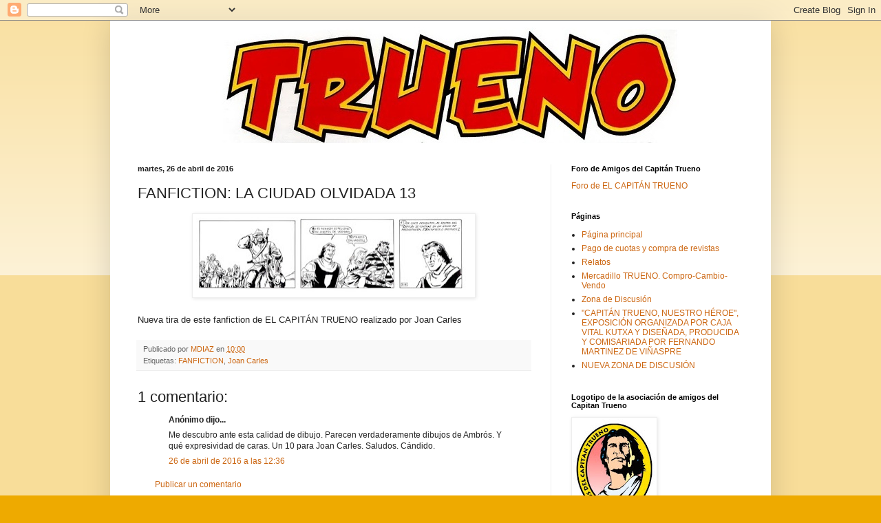

--- FILE ---
content_type: text/html; charset=UTF-8
request_url: https://amigosdeelcapitantrueno.blogspot.com/2016/04/fanfiction-la-ciudad-olvidada-13.html
body_size: 32324
content:
<!DOCTYPE html>
<html class='v2' dir='ltr' lang='es'>
<head>
<link href='https://www.blogger.com/static/v1/widgets/335934321-css_bundle_v2.css' rel='stylesheet' type='text/css'/>
<meta content='width=1100' name='viewport'/>
<meta content='text/html; charset=UTF-8' http-equiv='Content-Type'/>
<meta content='blogger' name='generator'/>
<link href='https://amigosdeelcapitantrueno.blogspot.com/favicon.ico' rel='icon' type='image/x-icon'/>
<link href='http://amigosdeelcapitantrueno.blogspot.com/2016/04/fanfiction-la-ciudad-olvidada-13.html' rel='canonical'/>
<link rel="alternate" type="application/atom+xml" title="ASOCIACION DE AMIGOS DE EL CAPITÁN TRUENO - Atom" href="https://amigosdeelcapitantrueno.blogspot.com/feeds/posts/default" />
<link rel="alternate" type="application/rss+xml" title="ASOCIACION DE AMIGOS DE EL CAPITÁN TRUENO - RSS" href="https://amigosdeelcapitantrueno.blogspot.com/feeds/posts/default?alt=rss" />
<link rel="service.post" type="application/atom+xml" title="ASOCIACION DE AMIGOS DE EL CAPITÁN TRUENO - Atom" href="https://www.blogger.com/feeds/965086171373028637/posts/default" />

<link rel="alternate" type="application/atom+xml" title="ASOCIACION DE AMIGOS DE EL CAPITÁN TRUENO - Atom" href="https://amigosdeelcapitantrueno.blogspot.com/feeds/7017155187208439711/comments/default" />
<!--Can't find substitution for tag [blog.ieCssRetrofitLinks]-->
<link href='https://blogger.googleusercontent.com/img/b/R29vZ2xl/AVvXsEi3cCsRLK4B4Um2xCWc3z8LrACCu0I-3oL4HFdFJEr6zlkPihCXJcv8G-rzsYHrReTTdnnYWToVaQ_f2aDWPUnG5EbFP3Y4SggA5xeAplUcv0-GHR3ptuHWU7wVUwwWsQIleA6_1eM03Kg/s400/6.jpg' rel='image_src'/>
<meta content='http://amigosdeelcapitantrueno.blogspot.com/2016/04/fanfiction-la-ciudad-olvidada-13.html' property='og:url'/>
<meta content='FANFICTION: LA CIUDAD OLVIDADA 13' property='og:title'/>
<meta content='   Nueva tira de este fanfiction de EL CAPITÁN TRUENO realizado por Joan Carles' property='og:description'/>
<meta content='https://blogger.googleusercontent.com/img/b/R29vZ2xl/AVvXsEi3cCsRLK4B4Um2xCWc3z8LrACCu0I-3oL4HFdFJEr6zlkPihCXJcv8G-rzsYHrReTTdnnYWToVaQ_f2aDWPUnG5EbFP3Y4SggA5xeAplUcv0-GHR3ptuHWU7wVUwwWsQIleA6_1eM03Kg/w1200-h630-p-k-no-nu/6.jpg' property='og:image'/>
<title>ASOCIACION DE AMIGOS DE EL CAPITÁN TRUENO: FANFICTION: LA CIUDAD OLVIDADA 13</title>
<style id='page-skin-1' type='text/css'><!--
/*
-----------------------------------------------
Blogger Template Style
Name:     Simple
Designer: Blogger
URL:      www.blogger.com
----------------------------------------------- */
/* Content
----------------------------------------------- */
body {
font: normal normal 12px Arial, Tahoma, Helvetica, FreeSans, sans-serif;
color: #222222;
background: #eeaa00 none repeat scroll top left;
padding: 0 40px 40px 40px;
}
html body .region-inner {
min-width: 0;
max-width: 100%;
width: auto;
}
h2 {
font-size: 22px;
}
a:link {
text-decoration:none;
color: #cc6611;
}
a:visited {
text-decoration:none;
color: #888888;
}
a:hover {
text-decoration:underline;
color: #ff9900;
}
.body-fauxcolumn-outer .fauxcolumn-inner {
background: transparent url(https://resources.blogblog.com/blogblog/data/1kt/simple/body_gradient_tile_light.png) repeat scroll top left;
_background-image: none;
}
.body-fauxcolumn-outer .cap-top {
position: absolute;
z-index: 1;
height: 400px;
width: 100%;
}
.body-fauxcolumn-outer .cap-top .cap-left {
width: 100%;
background: transparent url(https://resources.blogblog.com/blogblog/data/1kt/simple/gradients_light.png) repeat-x scroll top left;
_background-image: none;
}
.content-outer {
-moz-box-shadow: 0 0 40px rgba(0, 0, 0, .15);
-webkit-box-shadow: 0 0 5px rgba(0, 0, 0, .15);
-goog-ms-box-shadow: 0 0 10px #333333;
box-shadow: 0 0 40px rgba(0, 0, 0, .15);
margin-bottom: 1px;
}
.content-inner {
padding: 10px 10px;
}
.content-inner {
background-color: #ffffff;
}
/* Header
----------------------------------------------- */
.header-outer {
background: #cc6611 url(https://resources.blogblog.com/blogblog/data/1kt/simple/gradients_light.png) repeat-x scroll 0 -400px;
_background-image: none;
}
.Header h1 {
font: normal normal 60px Arial, Tahoma, Helvetica, FreeSans, sans-serif;
color: #ffffff;
text-shadow: 1px 2px 3px rgba(0, 0, 0, .2);
}
.Header h1 a {
color: #ffffff;
}
.Header .description {
font-size: 140%;
color: #ffffff;
}
.header-inner .Header .titlewrapper {
padding: 22px 30px;
}
.header-inner .Header .descriptionwrapper {
padding: 0 30px;
}
/* Tabs
----------------------------------------------- */
.tabs-inner .section:first-child {
border-top: 0 solid #eeeeee;
}
.tabs-inner .section:first-child ul {
margin-top: -0;
border-top: 0 solid #eeeeee;
border-left: 0 solid #eeeeee;
border-right: 0 solid #eeeeee;
}
.tabs-inner .widget ul {
background: #f5f5f5 url(https://resources.blogblog.com/blogblog/data/1kt/simple/gradients_light.png) repeat-x scroll 0 -800px;
_background-image: none;
border-bottom: 1px solid #eeeeee;
margin-top: 0;
margin-left: -30px;
margin-right: -30px;
}
.tabs-inner .widget li a {
display: inline-block;
padding: .6em 1em;
font: normal normal 14px Arial, Tahoma, Helvetica, FreeSans, sans-serif;
color: #999999;
border-left: 1px solid #ffffff;
border-right: 1px solid #eeeeee;
}
.tabs-inner .widget li:first-child a {
border-left: none;
}
.tabs-inner .widget li.selected a, .tabs-inner .widget li a:hover {
color: #000000;
background-color: #eeeeee;
text-decoration: none;
}
/* Columns
----------------------------------------------- */
.main-outer {
border-top: 0 solid #eeeeee;
}
.fauxcolumn-left-outer .fauxcolumn-inner {
border-right: 1px solid #eeeeee;
}
.fauxcolumn-right-outer .fauxcolumn-inner {
border-left: 1px solid #eeeeee;
}
/* Headings
----------------------------------------------- */
div.widget > h2,
div.widget h2.title {
margin: 0 0 1em 0;
font: normal bold 11px Arial, Tahoma, Helvetica, FreeSans, sans-serif;
color: #000000;
}
/* Widgets
----------------------------------------------- */
.widget .zippy {
color: #999999;
text-shadow: 2px 2px 1px rgba(0, 0, 0, .1);
}
.widget .popular-posts ul {
list-style: none;
}
/* Posts
----------------------------------------------- */
h2.date-header {
font: normal bold 11px Arial, Tahoma, Helvetica, FreeSans, sans-serif;
}
.date-header span {
background-color: transparent;
color: #222222;
padding: inherit;
letter-spacing: inherit;
margin: inherit;
}
.main-inner {
padding-top: 30px;
padding-bottom: 30px;
}
.main-inner .column-center-inner {
padding: 0 15px;
}
.main-inner .column-center-inner .section {
margin: 0 15px;
}
.post {
margin: 0 0 25px 0;
}
h3.post-title, .comments h4 {
font: normal normal 22px Arial, Tahoma, Helvetica, FreeSans, sans-serif;
margin: .75em 0 0;
}
.post-body {
font-size: 110%;
line-height: 1.4;
position: relative;
}
.post-body img, .post-body .tr-caption-container, .Profile img, .Image img,
.BlogList .item-thumbnail img {
padding: 2px;
background: #ffffff;
border: 1px solid #eeeeee;
-moz-box-shadow: 1px 1px 5px rgba(0, 0, 0, .1);
-webkit-box-shadow: 1px 1px 5px rgba(0, 0, 0, .1);
box-shadow: 1px 1px 5px rgba(0, 0, 0, .1);
}
.post-body img, .post-body .tr-caption-container {
padding: 5px;
}
.post-body .tr-caption-container {
color: #222222;
}
.post-body .tr-caption-container img {
padding: 0;
background: transparent;
border: none;
-moz-box-shadow: 0 0 0 rgba(0, 0, 0, .1);
-webkit-box-shadow: 0 0 0 rgba(0, 0, 0, .1);
box-shadow: 0 0 0 rgba(0, 0, 0, .1);
}
.post-header {
margin: 0 0 1.5em;
line-height: 1.6;
font-size: 90%;
}
.post-footer {
margin: 20px -2px 0;
padding: 5px 10px;
color: #666666;
background-color: #f9f9f9;
border-bottom: 1px solid #eeeeee;
line-height: 1.6;
font-size: 90%;
}
#comments .comment-author {
padding-top: 1.5em;
border-top: 1px solid #eeeeee;
background-position: 0 1.5em;
}
#comments .comment-author:first-child {
padding-top: 0;
border-top: none;
}
.avatar-image-container {
margin: .2em 0 0;
}
#comments .avatar-image-container img {
border: 1px solid #eeeeee;
}
/* Comments
----------------------------------------------- */
.comments .comments-content .icon.blog-author {
background-repeat: no-repeat;
background-image: url([data-uri]);
}
.comments .comments-content .loadmore a {
border-top: 1px solid #999999;
border-bottom: 1px solid #999999;
}
.comments .comment-thread.inline-thread {
background-color: #f9f9f9;
}
.comments .continue {
border-top: 2px solid #999999;
}
/* Accents
---------------------------------------------- */
.section-columns td.columns-cell {
border-left: 1px solid #eeeeee;
}
.blog-pager {
background: transparent none no-repeat scroll top center;
}
.blog-pager-older-link, .home-link,
.blog-pager-newer-link {
background-color: #ffffff;
padding: 5px;
}
.footer-outer {
border-top: 0 dashed #bbbbbb;
}
/* Mobile
----------------------------------------------- */
body.mobile  {
background-size: auto;
}
.mobile .body-fauxcolumn-outer {
background: transparent none repeat scroll top left;
}
.mobile .body-fauxcolumn-outer .cap-top {
background-size: 100% auto;
}
.mobile .content-outer {
-webkit-box-shadow: 0 0 3px rgba(0, 0, 0, .15);
box-shadow: 0 0 3px rgba(0, 0, 0, .15);
}
.mobile .tabs-inner .widget ul {
margin-left: 0;
margin-right: 0;
}
.mobile .post {
margin: 0;
}
.mobile .main-inner .column-center-inner .section {
margin: 0;
}
.mobile .date-header span {
padding: 0.1em 10px;
margin: 0 -10px;
}
.mobile h3.post-title {
margin: 0;
}
.mobile .blog-pager {
background: transparent none no-repeat scroll top center;
}
.mobile .footer-outer {
border-top: none;
}
.mobile .main-inner, .mobile .footer-inner {
background-color: #ffffff;
}
.mobile-index-contents {
color: #222222;
}
.mobile-link-button {
background-color: #cc6611;
}
.mobile-link-button a:link, .mobile-link-button a:visited {
color: #ffffff;
}
.mobile .tabs-inner .section:first-child {
border-top: none;
}
.mobile .tabs-inner .PageList .widget-content {
background-color: #eeeeee;
color: #000000;
border-top: 1px solid #eeeeee;
border-bottom: 1px solid #eeeeee;
}
.mobile .tabs-inner .PageList .widget-content .pagelist-arrow {
border-left: 1px solid #eeeeee;
}

--></style>
<style id='template-skin-1' type='text/css'><!--
body {
min-width: 960px;
}
.content-outer, .content-fauxcolumn-outer, .region-inner {
min-width: 960px;
max-width: 960px;
_width: 960px;
}
.main-inner .columns {
padding-left: 0;
padding-right: 310px;
}
.main-inner .fauxcolumn-center-outer {
left: 0;
right: 310px;
/* IE6 does not respect left and right together */
_width: expression(this.parentNode.offsetWidth -
parseInt("0") -
parseInt("310px") + 'px');
}
.main-inner .fauxcolumn-left-outer {
width: 0;
}
.main-inner .fauxcolumn-right-outer {
width: 310px;
}
.main-inner .column-left-outer {
width: 0;
right: 100%;
margin-left: -0;
}
.main-inner .column-right-outer {
width: 310px;
margin-right: -310px;
}
#layout {
min-width: 0;
}
#layout .content-outer {
min-width: 0;
width: 800px;
}
#layout .region-inner {
min-width: 0;
width: auto;
}
body#layout div.add_widget {
padding: 8px;
}
body#layout div.add_widget a {
margin-left: 32px;
}
--></style>
<link href='https://www.blogger.com/dyn-css/authorization.css?targetBlogID=965086171373028637&amp;zx=dc92b3bc-c585-427e-9b28-86ca6e30aae1' media='none' onload='if(media!=&#39;all&#39;)media=&#39;all&#39;' rel='stylesheet'/><noscript><link href='https://www.blogger.com/dyn-css/authorization.css?targetBlogID=965086171373028637&amp;zx=dc92b3bc-c585-427e-9b28-86ca6e30aae1' rel='stylesheet'/></noscript>
<meta name='google-adsense-platform-account' content='ca-host-pub-1556223355139109'/>
<meta name='google-adsense-platform-domain' content='blogspot.com'/>

</head>
<body class='loading variant-bold'>
<div class='navbar section' id='navbar' name='Barra de navegación'><div class='widget Navbar' data-version='1' id='Navbar1'><script type="text/javascript">
    function setAttributeOnload(object, attribute, val) {
      if(window.addEventListener) {
        window.addEventListener('load',
          function(){ object[attribute] = val; }, false);
      } else {
        window.attachEvent('onload', function(){ object[attribute] = val; });
      }
    }
  </script>
<div id="navbar-iframe-container"></div>
<script type="text/javascript" src="https://apis.google.com/js/platform.js"></script>
<script type="text/javascript">
      gapi.load("gapi.iframes:gapi.iframes.style.bubble", function() {
        if (gapi.iframes && gapi.iframes.getContext) {
          gapi.iframes.getContext().openChild({
              url: 'https://www.blogger.com/navbar/965086171373028637?po\x3d7017155187208439711\x26origin\x3dhttps://amigosdeelcapitantrueno.blogspot.com',
              where: document.getElementById("navbar-iframe-container"),
              id: "navbar-iframe"
          });
        }
      });
    </script><script type="text/javascript">
(function() {
var script = document.createElement('script');
script.type = 'text/javascript';
script.src = '//pagead2.googlesyndication.com/pagead/js/google_top_exp.js';
var head = document.getElementsByTagName('head')[0];
if (head) {
head.appendChild(script);
}})();
</script>
</div></div>
<div class='body-fauxcolumns'>
<div class='fauxcolumn-outer body-fauxcolumn-outer'>
<div class='cap-top'>
<div class='cap-left'></div>
<div class='cap-right'></div>
</div>
<div class='fauxborder-left'>
<div class='fauxborder-right'></div>
<div class='fauxcolumn-inner'>
</div>
</div>
<div class='cap-bottom'>
<div class='cap-left'></div>
<div class='cap-right'></div>
</div>
</div>
</div>
<div class='content'>
<div class='content-fauxcolumns'>
<div class='fauxcolumn-outer content-fauxcolumn-outer'>
<div class='cap-top'>
<div class='cap-left'></div>
<div class='cap-right'></div>
</div>
<div class='fauxborder-left'>
<div class='fauxborder-right'></div>
<div class='fauxcolumn-inner'>
</div>
</div>
<div class='cap-bottom'>
<div class='cap-left'></div>
<div class='cap-right'></div>
</div>
</div>
</div>
<div class='content-outer'>
<div class='content-cap-top cap-top'>
<div class='cap-left'></div>
<div class='cap-right'></div>
</div>
<div class='fauxborder-left content-fauxborder-left'>
<div class='fauxborder-right content-fauxborder-right'></div>
<div class='content-inner'>
<header>
<div class='header-outer'>
<div class='header-cap-top cap-top'>
<div class='cap-left'></div>
<div class='cap-right'></div>
</div>
<div class='fauxborder-left header-fauxborder-left'>
<div class='fauxborder-right header-fauxborder-right'></div>
<div class='region-inner header-inner'>
<div class='header section' id='header' name='Cabecera'><div class='widget Header' data-version='1' id='Header1'>
<div id='header-inner'>
<a href='https://amigosdeelcapitantrueno.blogspot.com/' style='display: block'>
<img alt='ASOCIACION DE AMIGOS DE EL CAPITÁN TRUENO' height='169px; ' id='Header1_headerimg' src='https://blogger.googleusercontent.com/img/b/R29vZ2xl/AVvXsEg1ejPs3esGDVDk2JbJwpSwjqhnGY1gnkFVdGJ7TRyc-v680V6mg74XJAfCBvVY4Bzn0WNG5wTDBAFmVbgXdxP94IHuuRXq5VgVOcnUmFk26Xe3mLLPDu8HsFaMLYUb4bg9WHRkbdlS-10/s1600-r/logotruenoblog2.jpg' style='display: block' width='962px; '/>
</a>
</div>
</div></div>
</div>
</div>
<div class='header-cap-bottom cap-bottom'>
<div class='cap-left'></div>
<div class='cap-right'></div>
</div>
</div>
</header>
<div class='tabs-outer'>
<div class='tabs-cap-top cap-top'>
<div class='cap-left'></div>
<div class='cap-right'></div>
</div>
<div class='fauxborder-left tabs-fauxborder-left'>
<div class='fauxborder-right tabs-fauxborder-right'></div>
<div class='region-inner tabs-inner'>
<div class='tabs no-items section' id='crosscol' name='Multicolumnas'></div>
<div class='tabs no-items section' id='crosscol-overflow' name='Cross-Column 2'></div>
</div>
</div>
<div class='tabs-cap-bottom cap-bottom'>
<div class='cap-left'></div>
<div class='cap-right'></div>
</div>
</div>
<div class='main-outer'>
<div class='main-cap-top cap-top'>
<div class='cap-left'></div>
<div class='cap-right'></div>
</div>
<div class='fauxborder-left main-fauxborder-left'>
<div class='fauxborder-right main-fauxborder-right'></div>
<div class='region-inner main-inner'>
<div class='columns fauxcolumns'>
<div class='fauxcolumn-outer fauxcolumn-center-outer'>
<div class='cap-top'>
<div class='cap-left'></div>
<div class='cap-right'></div>
</div>
<div class='fauxborder-left'>
<div class='fauxborder-right'></div>
<div class='fauxcolumn-inner'>
</div>
</div>
<div class='cap-bottom'>
<div class='cap-left'></div>
<div class='cap-right'></div>
</div>
</div>
<div class='fauxcolumn-outer fauxcolumn-left-outer'>
<div class='cap-top'>
<div class='cap-left'></div>
<div class='cap-right'></div>
</div>
<div class='fauxborder-left'>
<div class='fauxborder-right'></div>
<div class='fauxcolumn-inner'>
</div>
</div>
<div class='cap-bottom'>
<div class='cap-left'></div>
<div class='cap-right'></div>
</div>
</div>
<div class='fauxcolumn-outer fauxcolumn-right-outer'>
<div class='cap-top'>
<div class='cap-left'></div>
<div class='cap-right'></div>
</div>
<div class='fauxborder-left'>
<div class='fauxborder-right'></div>
<div class='fauxcolumn-inner'>
</div>
</div>
<div class='cap-bottom'>
<div class='cap-left'></div>
<div class='cap-right'></div>
</div>
</div>
<!-- corrects IE6 width calculation -->
<div class='columns-inner'>
<div class='column-center-outer'>
<div class='column-center-inner'>
<div class='main section' id='main' name='Principal'><div class='widget Blog' data-version='1' id='Blog1'>
<div class='blog-posts hfeed'>

          <div class="date-outer">
        
<h2 class='date-header'><span>martes, 26 de abril de 2016</span></h2>

          <div class="date-posts">
        
<div class='post-outer'>
<div class='post hentry uncustomized-post-template' itemprop='blogPost' itemscope='itemscope' itemtype='http://schema.org/BlogPosting'>
<meta content='https://blogger.googleusercontent.com/img/b/R29vZ2xl/AVvXsEi3cCsRLK4B4Um2xCWc3z8LrACCu0I-3oL4HFdFJEr6zlkPihCXJcv8G-rzsYHrReTTdnnYWToVaQ_f2aDWPUnG5EbFP3Y4SggA5xeAplUcv0-GHR3ptuHWU7wVUwwWsQIleA6_1eM03Kg/s400/6.jpg' itemprop='image_url'/>
<meta content='965086171373028637' itemprop='blogId'/>
<meta content='7017155187208439711' itemprop='postId'/>
<a name='7017155187208439711'></a>
<h3 class='post-title entry-title' itemprop='name'>
FANFICTION: LA CIUDAD OLVIDADA 13
</h3>
<div class='post-header'>
<div class='post-header-line-1'></div>
</div>
<div class='post-body entry-content' id='post-body-7017155187208439711' itemprop='description articleBody'>
<div class="separator" style="clear: both; text-align: center;">
<a href="https://blogger.googleusercontent.com/img/b/R29vZ2xl/AVvXsEi3cCsRLK4B4Um2xCWc3z8LrACCu0I-3oL4HFdFJEr6zlkPihCXJcv8G-rzsYHrReTTdnnYWToVaQ_f2aDWPUnG5EbFP3Y4SggA5xeAplUcv0-GHR3ptuHWU7wVUwwWsQIleA6_1eM03Kg/s1600/6.jpg" imageanchor="1" style="margin-left: 1em; margin-right: 1em;"><img border="0" height="111" src="https://blogger.googleusercontent.com/img/b/R29vZ2xl/AVvXsEi3cCsRLK4B4Um2xCWc3z8LrACCu0I-3oL4HFdFJEr6zlkPihCXJcv8G-rzsYHrReTTdnnYWToVaQ_f2aDWPUnG5EbFP3Y4SggA5xeAplUcv0-GHR3ptuHWU7wVUwwWsQIleA6_1eM03Kg/s400/6.jpg" width="400" /></a></div>
<span style="background-color: white; font-family: Trebuchet, 'Trebuchet MS', Arial, sans-serif; font-size: 13px;"><br /></span>
<span style="background-color: white; font-family: Trebuchet, 'Trebuchet MS', Arial, sans-serif; font-size: 13px;">Nueva tira de este fanfiction de EL CAPITÁN TRUENO realizado por Joan Carles</span>
<div style='clear: both;'></div>
</div>
<div class='post-footer'>
<div class='post-footer-line post-footer-line-1'>
<span class='post-author vcard'>
Publicado por
<span class='fn' itemprop='author' itemscope='itemscope' itemtype='http://schema.org/Person'>
<meta content='https://www.blogger.com/profile/01597399677860002341' itemprop='url'/>
<a class='g-profile' href='https://www.blogger.com/profile/01597399677860002341' rel='author' title='author profile'>
<span itemprop='name'>MDIAZ</span>
</a>
</span>
</span>
<span class='post-timestamp'>
en
<meta content='http://amigosdeelcapitantrueno.blogspot.com/2016/04/fanfiction-la-ciudad-olvidada-13.html' itemprop='url'/>
<a class='timestamp-link' href='https://amigosdeelcapitantrueno.blogspot.com/2016/04/fanfiction-la-ciudad-olvidada-13.html' rel='bookmark' title='permanent link'><abbr class='published' itemprop='datePublished' title='2016-04-26T10:00:00+02:00'>10:00</abbr></a>
</span>
<span class='post-comment-link'>
</span>
<span class='post-icons'>
<span class='item-control blog-admin pid-705957757'>
<a href='https://www.blogger.com/post-edit.g?blogID=965086171373028637&postID=7017155187208439711&from=pencil' title='Editar entrada'>
<img alt='' class='icon-action' height='18' src='https://resources.blogblog.com/img/icon18_edit_allbkg.gif' width='18'/>
</a>
</span>
</span>
<div class='post-share-buttons goog-inline-block'>
</div>
</div>
<div class='post-footer-line post-footer-line-2'>
<span class='post-labels'>
Etiquetas:
<a href='https://amigosdeelcapitantrueno.blogspot.com/search/label/FANFICTION' rel='tag'>FANFICTION</a>,
<a href='https://amigosdeelcapitantrueno.blogspot.com/search/label/Joan%20Carles' rel='tag'>Joan Carles</a>
</span>
</div>
<div class='post-footer-line post-footer-line-3'>
<span class='post-location'>
</span>
</div>
</div>
</div>
<div class='comments' id='comments'>
<a name='comments'></a>
<h4>1 comentario:</h4>
<div id='Blog1_comments-block-wrapper'>
<dl class='avatar-comment-indent' id='comments-block'>
<dt class='comment-author ' id='c992012221125774544'>
<a name='c992012221125774544'></a>
<div class="avatar-image-container avatar-stock"><span dir="ltr"><img src="//resources.blogblog.com/img/blank.gif" width="35" height="35" alt="" title="An&oacute;nimo">

</span></div>
Anónimo
dijo...
</dt>
<dd class='comment-body' id='Blog1_cmt-992012221125774544'>
<p>
Me descubro ante esta calidad de dibujo. Parecen verdaderamente dibujos de Ambrós. Y qué expresividad de caras. Un 10 para Joan Carles. Saludos. Cándido.
</p>
</dd>
<dd class='comment-footer'>
<span class='comment-timestamp'>
<a href='https://amigosdeelcapitantrueno.blogspot.com/2016/04/fanfiction-la-ciudad-olvidada-13.html?showComment=1461667008369#c992012221125774544' title='comment permalink'>
26 de abril de 2016 a las 12:36
</a>
<span class='item-control blog-admin pid-1819522210'>
<a class='comment-delete' href='https://www.blogger.com/comment/delete/965086171373028637/992012221125774544' title='Eliminar comentario'>
<img src='https://resources.blogblog.com/img/icon_delete13.gif'/>
</a>
</span>
</span>
</dd>
</dl>
</div>
<p class='comment-footer'>
<a href='https://www.blogger.com/comment/fullpage/post/965086171373028637/7017155187208439711' onclick=''>Publicar un comentario</a>
</p>
</div>
</div>

        </div></div>
      
</div>
<div class='blog-pager' id='blog-pager'>
<span id='blog-pager-newer-link'>
<a class='blog-pager-newer-link' href='https://amigosdeelcapitantrueno.blogspot.com/2016/04/novedades-ediciones-b-para-mayo.html' id='Blog1_blog-pager-newer-link' title='Entrada más reciente'>Entrada más reciente</a>
</span>
<span id='blog-pager-older-link'>
<a class='blog-pager-older-link' href='https://amigosdeelcapitantrueno.blogspot.com/2016/04/jesus-redondo-el-capitan-trueno-y-sigrid.html' id='Blog1_blog-pager-older-link' title='Entrada antigua'>Entrada antigua</a>
</span>
<a class='home-link' href='https://amigosdeelcapitantrueno.blogspot.com/'>Inicio</a>
</div>
<div class='clear'></div>
<div class='post-feeds'>
<div class='feed-links'>
Suscribirse a:
<a class='feed-link' href='https://amigosdeelcapitantrueno.blogspot.com/feeds/7017155187208439711/comments/default' target='_blank' type='application/atom+xml'>Enviar comentarios (Atom)</a>
</div>
</div>
</div></div>
</div>
</div>
<div class='column-left-outer'>
<div class='column-left-inner'>
<aside>
</aside>
</div>
</div>
<div class='column-right-outer'>
<div class='column-right-inner'>
<aside>
<div class='sidebar section' id='sidebar-right-1'><div class='widget HTML' data-version='1' id='HTML3'>
<h2 class='title'>Foro de Amigos del Capitán Trueno</h2>
<div class='widget-content'>
<a href="http://www.ojodepez-fanzine.net/latiacomforo/viewforum.php?f=24">Foro de EL CAPITÁN TRUENO</a>
</div>
<div class='clear'></div>
</div><div class='widget PageList' data-version='1' id='PageList1'>
<h2>Páginas</h2>
<div class='widget-content'>
<ul>
<li>
<a href='https://amigosdeelcapitantrueno.blogspot.com/'>Página principal</a>
</li>
<li>
<a href='https://amigosdeelcapitantrueno.blogspot.com/p/pago-de-cuotas-y-compra-de-revistas.html'>Pago de cuotas y compra de revistas</a>
</li>
<li>
<a href='https://amigosdeelcapitantrueno.blogspot.com/p/relatos.html'>Relatos</a>
</li>
<li>
<a href='https://amigosdeelcapitantrueno.blogspot.com/p/mercadillo-trueno-compro-cambio-vendo.html'>Mercadillo TRUENO. Compro-Cambio-Vendo</a>
</li>
<li>
<a href='https://amigosdeelcapitantrueno.blogspot.com/p/zona-de-discusion.html'>Zona de Discusión</a>
</li>
<li>
<a href='https://amigosdeelcapitantrueno.blogspot.com/p/exposicion-capitan-trueno-nuestro-heroe.html'>"CAPITÁN TRUENO, NUESTRO HÉROE", EXPOSICIÓN ORGANIZADA POR CAJA VITAL KUTXA Y DISEÑADA, PRODUCIDA Y COMISARIADA POR FERNANDO MARTINEZ DE VIÑASPRE</a>
</li>
<li>
<a href='https://amigosdeelcapitantrueno.blogspot.com/p/nueva-zona-de-discusion.html'>NUEVA ZONA DE DISCUSIÓN</a>
</li>
</ul>
<div class='clear'></div>
</div>
</div><div class='widget Image' data-version='1' id='Image5'>
<h2>Logotipo de la asociación de amigos del Capitan Trueno</h2>
<div class='widget-content'>
<img alt='Logotipo de la asociación de amigos del Capitan Trueno' height='143' id='Image5_img' src='//4.bp.blogspot.com/_s6Fai-CQMW8/TAeN6rPsBBI/AAAAAAAAAsI/NiiQsqEdZ9A/S143/logo+asociacion.jpg' width='119'/>
<br/>
</div>
<div class='clear'></div>
</div><div class='widget Image' data-version='1' id='Image12'>
<h2>Siguenos en Facebook</h2>
<div class='widget-content'>
<a href='https://www.facebook.com/amigoscapitantrueno/'>
<img alt='Siguenos en Facebook' height='75' id='Image12_img' src='https://blogger.googleusercontent.com/img/b/R29vZ2xl/AVvXsEi2lrbd8sknpiaPPUEdJSsxGbmFhAAwE2ugvReRzowsMlOqz064ywQes5pLWEvqgxOS9YaAcDVUnegaOfGKzx6vr1jfTa1LvXa1dmZBCwQliuFBPVCqMGf1LFrNbI_zSpFWQdJH2rN4s_QQ/s143/Facebook_icon.jpg' width='75'/>
</a>
<br/>
<span class='caption'>Siguenos en Facebook</span>
</div>
<div class='clear'></div>
</div><div class='widget Image' data-version='1' id='Image31'>
<h2>Síguenos en Instagram</h2>
<div class='widget-content'>
<a href='https://www.instagram.com/amigosdelcapitantrueno/'>
<img alt='Síguenos en Instagram' height='75' id='Image31_img' src='https://blogger.googleusercontent.com/img/b/R29vZ2xl/AVvXsEisgq35VlGScBY-_r-zmQWUzosrzZngILhB5QXYlysgZtwNIB_dLXia4CVPKVO5NU4M0NxvpnRfTzff3oCPLgxvqDpzti5voUOFSEBk9VmNtUWey7COPrlF91W3BeRE8wAuGIIIn6S43SA/s75/descarga+%25281%2529.jpg' width='75'/>
</a>
<br/>
<span class='caption'>Síguenos en Instagram</span>
</div>
<div class='clear'></div>
</div><div class='widget HTML' data-version='1' id='HTML2'>
<h2 class='title'>Contador</h2>
<div class='widget-content'>
<!--************CODE GEOCOUNTER************-->
<script type="text/javascript" src="//geoloc3.geovisite.com/private/geocounter.js?compte=122496515148"></script>
<noscript>
<a href="http://www.geovisite.com/es/directory/arte_asociaciones.php" target="_blank"><img src="https://lh3.googleusercontent.com/blogger_img_proxy/AEn0k_sCQlceHT9TPXt5pcgzdB8WkLoTSPzScKkM1a86DP-AxjbRtLG56wuCJW2su_mUvxxv4XGrVpPsv3BtFcs8SEYNjowWh1ppLjKB1f60FELCS6LntZmPXQPlJjpfPFNXmoIx2YZyGnyooR4A=s0-d" border="0" alt="asociaciones"></a></noscript>
<br /><a href="http://www.geovisite.com/es/">contadores de visitas</a>
<!--************END CODE GEOCOUNTER************-->
</div>
<div class='clear'></div>
</div><div class='widget BlogArchive' data-version='1' id='BlogArchive1'>
<h2>Blog Archive</h2>
<div class='widget-content'>
<div id='ArchiveList'>
<div id='BlogArchive1_ArchiveList'>
<ul class='hierarchy'>
<li class='archivedate collapsed'>
<a class='toggle' href='javascript:void(0)'>
<span class='zippy'>

        &#9658;&#160;
      
</span>
</a>
<a class='post-count-link' href='https://amigosdeelcapitantrueno.blogspot.com/2026/'>
2026
</a>
<span class='post-count' dir='ltr'>(12)</span>
<ul class='hierarchy'>
<li class='archivedate collapsed'>
<a class='toggle' href='javascript:void(0)'>
<span class='zippy'>

        &#9658;&#160;
      
</span>
</a>
<a class='post-count-link' href='https://amigosdeelcapitantrueno.blogspot.com/2026/01/'>
enero
</a>
<span class='post-count' dir='ltr'>(12)</span>
</li>
</ul>
</li>
</ul>
<ul class='hierarchy'>
<li class='archivedate collapsed'>
<a class='toggle' href='javascript:void(0)'>
<span class='zippy'>

        &#9658;&#160;
      
</span>
</a>
<a class='post-count-link' href='https://amigosdeelcapitantrueno.blogspot.com/2025/'>
2025
</a>
<span class='post-count' dir='ltr'>(157)</span>
<ul class='hierarchy'>
<li class='archivedate collapsed'>
<a class='toggle' href='javascript:void(0)'>
<span class='zippy'>

        &#9658;&#160;
      
</span>
</a>
<a class='post-count-link' href='https://amigosdeelcapitantrueno.blogspot.com/2025/12/'>
diciembre
</a>
<span class='post-count' dir='ltr'>(14)</span>
</li>
</ul>
<ul class='hierarchy'>
<li class='archivedate collapsed'>
<a class='toggle' href='javascript:void(0)'>
<span class='zippy'>

        &#9658;&#160;
      
</span>
</a>
<a class='post-count-link' href='https://amigosdeelcapitantrueno.blogspot.com/2025/11/'>
noviembre
</a>
<span class='post-count' dir='ltr'>(12)</span>
</li>
</ul>
<ul class='hierarchy'>
<li class='archivedate collapsed'>
<a class='toggle' href='javascript:void(0)'>
<span class='zippy'>

        &#9658;&#160;
      
</span>
</a>
<a class='post-count-link' href='https://amigosdeelcapitantrueno.blogspot.com/2025/10/'>
octubre
</a>
<span class='post-count' dir='ltr'>(14)</span>
</li>
</ul>
<ul class='hierarchy'>
<li class='archivedate collapsed'>
<a class='toggle' href='javascript:void(0)'>
<span class='zippy'>

        &#9658;&#160;
      
</span>
</a>
<a class='post-count-link' href='https://amigosdeelcapitantrueno.blogspot.com/2025/09/'>
septiembre
</a>
<span class='post-count' dir='ltr'>(13)</span>
</li>
</ul>
<ul class='hierarchy'>
<li class='archivedate collapsed'>
<a class='toggle' href='javascript:void(0)'>
<span class='zippy'>

        &#9658;&#160;
      
</span>
</a>
<a class='post-count-link' href='https://amigosdeelcapitantrueno.blogspot.com/2025/08/'>
agosto
</a>
<span class='post-count' dir='ltr'>(13)</span>
</li>
</ul>
<ul class='hierarchy'>
<li class='archivedate collapsed'>
<a class='toggle' href='javascript:void(0)'>
<span class='zippy'>

        &#9658;&#160;
      
</span>
</a>
<a class='post-count-link' href='https://amigosdeelcapitantrueno.blogspot.com/2025/07/'>
julio
</a>
<span class='post-count' dir='ltr'>(13)</span>
</li>
</ul>
<ul class='hierarchy'>
<li class='archivedate collapsed'>
<a class='toggle' href='javascript:void(0)'>
<span class='zippy'>

        &#9658;&#160;
      
</span>
</a>
<a class='post-count-link' href='https://amigosdeelcapitantrueno.blogspot.com/2025/06/'>
junio
</a>
<span class='post-count' dir='ltr'>(13)</span>
</li>
</ul>
<ul class='hierarchy'>
<li class='archivedate collapsed'>
<a class='toggle' href='javascript:void(0)'>
<span class='zippy'>

        &#9658;&#160;
      
</span>
</a>
<a class='post-count-link' href='https://amigosdeelcapitantrueno.blogspot.com/2025/05/'>
mayo
</a>
<span class='post-count' dir='ltr'>(13)</span>
</li>
</ul>
<ul class='hierarchy'>
<li class='archivedate collapsed'>
<a class='toggle' href='javascript:void(0)'>
<span class='zippy'>

        &#9658;&#160;
      
</span>
</a>
<a class='post-count-link' href='https://amigosdeelcapitantrueno.blogspot.com/2025/04/'>
abril
</a>
<span class='post-count' dir='ltr'>(13)</span>
</li>
</ul>
<ul class='hierarchy'>
<li class='archivedate collapsed'>
<a class='toggle' href='javascript:void(0)'>
<span class='zippy'>

        &#9658;&#160;
      
</span>
</a>
<a class='post-count-link' href='https://amigosdeelcapitantrueno.blogspot.com/2025/03/'>
marzo
</a>
<span class='post-count' dir='ltr'>(13)</span>
</li>
</ul>
<ul class='hierarchy'>
<li class='archivedate collapsed'>
<a class='toggle' href='javascript:void(0)'>
<span class='zippy'>

        &#9658;&#160;
      
</span>
</a>
<a class='post-count-link' href='https://amigosdeelcapitantrueno.blogspot.com/2025/02/'>
febrero
</a>
<span class='post-count' dir='ltr'>(12)</span>
</li>
</ul>
<ul class='hierarchy'>
<li class='archivedate collapsed'>
<a class='toggle' href='javascript:void(0)'>
<span class='zippy'>

        &#9658;&#160;
      
</span>
</a>
<a class='post-count-link' href='https://amigosdeelcapitantrueno.blogspot.com/2025/01/'>
enero
</a>
<span class='post-count' dir='ltr'>(14)</span>
</li>
</ul>
</li>
</ul>
<ul class='hierarchy'>
<li class='archivedate collapsed'>
<a class='toggle' href='javascript:void(0)'>
<span class='zippy'>

        &#9658;&#160;
      
</span>
</a>
<a class='post-count-link' href='https://amigosdeelcapitantrueno.blogspot.com/2024/'>
2024
</a>
<span class='post-count' dir='ltr'>(164)</span>
<ul class='hierarchy'>
<li class='archivedate collapsed'>
<a class='toggle' href='javascript:void(0)'>
<span class='zippy'>

        &#9658;&#160;
      
</span>
</a>
<a class='post-count-link' href='https://amigosdeelcapitantrueno.blogspot.com/2024/12/'>
diciembre
</a>
<span class='post-count' dir='ltr'>(13)</span>
</li>
</ul>
<ul class='hierarchy'>
<li class='archivedate collapsed'>
<a class='toggle' href='javascript:void(0)'>
<span class='zippy'>

        &#9658;&#160;
      
</span>
</a>
<a class='post-count-link' href='https://amigosdeelcapitantrueno.blogspot.com/2024/11/'>
noviembre
</a>
<span class='post-count' dir='ltr'>(13)</span>
</li>
</ul>
<ul class='hierarchy'>
<li class='archivedate collapsed'>
<a class='toggle' href='javascript:void(0)'>
<span class='zippy'>

        &#9658;&#160;
      
</span>
</a>
<a class='post-count-link' href='https://amigosdeelcapitantrueno.blogspot.com/2024/10/'>
octubre
</a>
<span class='post-count' dir='ltr'>(13)</span>
</li>
</ul>
<ul class='hierarchy'>
<li class='archivedate collapsed'>
<a class='toggle' href='javascript:void(0)'>
<span class='zippy'>

        &#9658;&#160;
      
</span>
</a>
<a class='post-count-link' href='https://amigosdeelcapitantrueno.blogspot.com/2024/09/'>
septiembre
</a>
<span class='post-count' dir='ltr'>(13)</span>
</li>
</ul>
<ul class='hierarchy'>
<li class='archivedate collapsed'>
<a class='toggle' href='javascript:void(0)'>
<span class='zippy'>

        &#9658;&#160;
      
</span>
</a>
<a class='post-count-link' href='https://amigosdeelcapitantrueno.blogspot.com/2024/08/'>
agosto
</a>
<span class='post-count' dir='ltr'>(13)</span>
</li>
</ul>
<ul class='hierarchy'>
<li class='archivedate collapsed'>
<a class='toggle' href='javascript:void(0)'>
<span class='zippy'>

        &#9658;&#160;
      
</span>
</a>
<a class='post-count-link' href='https://amigosdeelcapitantrueno.blogspot.com/2024/07/'>
julio
</a>
<span class='post-count' dir='ltr'>(14)</span>
</li>
</ul>
<ul class='hierarchy'>
<li class='archivedate collapsed'>
<a class='toggle' href='javascript:void(0)'>
<span class='zippy'>

        &#9658;&#160;
      
</span>
</a>
<a class='post-count-link' href='https://amigosdeelcapitantrueno.blogspot.com/2024/06/'>
junio
</a>
<span class='post-count' dir='ltr'>(12)</span>
</li>
</ul>
<ul class='hierarchy'>
<li class='archivedate collapsed'>
<a class='toggle' href='javascript:void(0)'>
<span class='zippy'>

        &#9658;&#160;
      
</span>
</a>
<a class='post-count-link' href='https://amigosdeelcapitantrueno.blogspot.com/2024/05/'>
mayo
</a>
<span class='post-count' dir='ltr'>(14)</span>
</li>
</ul>
<ul class='hierarchy'>
<li class='archivedate collapsed'>
<a class='toggle' href='javascript:void(0)'>
<span class='zippy'>

        &#9658;&#160;
      
</span>
</a>
<a class='post-count-link' href='https://amigosdeelcapitantrueno.blogspot.com/2024/04/'>
abril
</a>
<span class='post-count' dir='ltr'>(13)</span>
</li>
</ul>
<ul class='hierarchy'>
<li class='archivedate collapsed'>
<a class='toggle' href='javascript:void(0)'>
<span class='zippy'>

        &#9658;&#160;
      
</span>
</a>
<a class='post-count-link' href='https://amigosdeelcapitantrueno.blogspot.com/2024/03/'>
marzo
</a>
<span class='post-count' dir='ltr'>(15)</span>
</li>
</ul>
<ul class='hierarchy'>
<li class='archivedate collapsed'>
<a class='toggle' href='javascript:void(0)'>
<span class='zippy'>

        &#9658;&#160;
      
</span>
</a>
<a class='post-count-link' href='https://amigosdeelcapitantrueno.blogspot.com/2024/02/'>
febrero
</a>
<span class='post-count' dir='ltr'>(13)</span>
</li>
</ul>
<ul class='hierarchy'>
<li class='archivedate collapsed'>
<a class='toggle' href='javascript:void(0)'>
<span class='zippy'>

        &#9658;&#160;
      
</span>
</a>
<a class='post-count-link' href='https://amigosdeelcapitantrueno.blogspot.com/2024/01/'>
enero
</a>
<span class='post-count' dir='ltr'>(18)</span>
</li>
</ul>
</li>
</ul>
<ul class='hierarchy'>
<li class='archivedate collapsed'>
<a class='toggle' href='javascript:void(0)'>
<span class='zippy'>

        &#9658;&#160;
      
</span>
</a>
<a class='post-count-link' href='https://amigosdeelcapitantrueno.blogspot.com/2023/'>
2023
</a>
<span class='post-count' dir='ltr'>(201)</span>
<ul class='hierarchy'>
<li class='archivedate collapsed'>
<a class='toggle' href='javascript:void(0)'>
<span class='zippy'>

        &#9658;&#160;
      
</span>
</a>
<a class='post-count-link' href='https://amigosdeelcapitantrueno.blogspot.com/2023/12/'>
diciembre
</a>
<span class='post-count' dir='ltr'>(17)</span>
</li>
</ul>
<ul class='hierarchy'>
<li class='archivedate collapsed'>
<a class='toggle' href='javascript:void(0)'>
<span class='zippy'>

        &#9658;&#160;
      
</span>
</a>
<a class='post-count-link' href='https://amigosdeelcapitantrueno.blogspot.com/2023/11/'>
noviembre
</a>
<span class='post-count' dir='ltr'>(17)</span>
</li>
</ul>
<ul class='hierarchy'>
<li class='archivedate collapsed'>
<a class='toggle' href='javascript:void(0)'>
<span class='zippy'>

        &#9658;&#160;
      
</span>
</a>
<a class='post-count-link' href='https://amigosdeelcapitantrueno.blogspot.com/2023/10/'>
octubre
</a>
<span class='post-count' dir='ltr'>(17)</span>
</li>
</ul>
<ul class='hierarchy'>
<li class='archivedate collapsed'>
<a class='toggle' href='javascript:void(0)'>
<span class='zippy'>

        &#9658;&#160;
      
</span>
</a>
<a class='post-count-link' href='https://amigosdeelcapitantrueno.blogspot.com/2023/09/'>
septiembre
</a>
<span class='post-count' dir='ltr'>(15)</span>
</li>
</ul>
<ul class='hierarchy'>
<li class='archivedate collapsed'>
<a class='toggle' href='javascript:void(0)'>
<span class='zippy'>

        &#9658;&#160;
      
</span>
</a>
<a class='post-count-link' href='https://amigosdeelcapitantrueno.blogspot.com/2023/08/'>
agosto
</a>
<span class='post-count' dir='ltr'>(13)</span>
</li>
</ul>
<ul class='hierarchy'>
<li class='archivedate collapsed'>
<a class='toggle' href='javascript:void(0)'>
<span class='zippy'>

        &#9658;&#160;
      
</span>
</a>
<a class='post-count-link' href='https://amigosdeelcapitantrueno.blogspot.com/2023/07/'>
julio
</a>
<span class='post-count' dir='ltr'>(18)</span>
</li>
</ul>
<ul class='hierarchy'>
<li class='archivedate collapsed'>
<a class='toggle' href='javascript:void(0)'>
<span class='zippy'>

        &#9658;&#160;
      
</span>
</a>
<a class='post-count-link' href='https://amigosdeelcapitantrueno.blogspot.com/2023/06/'>
junio
</a>
<span class='post-count' dir='ltr'>(17)</span>
</li>
</ul>
<ul class='hierarchy'>
<li class='archivedate collapsed'>
<a class='toggle' href='javascript:void(0)'>
<span class='zippy'>

        &#9658;&#160;
      
</span>
</a>
<a class='post-count-link' href='https://amigosdeelcapitantrueno.blogspot.com/2023/05/'>
mayo
</a>
<span class='post-count' dir='ltr'>(18)</span>
</li>
</ul>
<ul class='hierarchy'>
<li class='archivedate collapsed'>
<a class='toggle' href='javascript:void(0)'>
<span class='zippy'>

        &#9658;&#160;
      
</span>
</a>
<a class='post-count-link' href='https://amigosdeelcapitantrueno.blogspot.com/2023/04/'>
abril
</a>
<span class='post-count' dir='ltr'>(17)</span>
</li>
</ul>
<ul class='hierarchy'>
<li class='archivedate collapsed'>
<a class='toggle' href='javascript:void(0)'>
<span class='zippy'>

        &#9658;&#160;
      
</span>
</a>
<a class='post-count-link' href='https://amigosdeelcapitantrueno.blogspot.com/2023/03/'>
marzo
</a>
<span class='post-count' dir='ltr'>(18)</span>
</li>
</ul>
<ul class='hierarchy'>
<li class='archivedate collapsed'>
<a class='toggle' href='javascript:void(0)'>
<span class='zippy'>

        &#9658;&#160;
      
</span>
</a>
<a class='post-count-link' href='https://amigosdeelcapitantrueno.blogspot.com/2023/02/'>
febrero
</a>
<span class='post-count' dir='ltr'>(16)</span>
</li>
</ul>
<ul class='hierarchy'>
<li class='archivedate collapsed'>
<a class='toggle' href='javascript:void(0)'>
<span class='zippy'>

        &#9658;&#160;
      
</span>
</a>
<a class='post-count-link' href='https://amigosdeelcapitantrueno.blogspot.com/2023/01/'>
enero
</a>
<span class='post-count' dir='ltr'>(18)</span>
</li>
</ul>
</li>
</ul>
<ul class='hierarchy'>
<li class='archivedate collapsed'>
<a class='toggle' href='javascript:void(0)'>
<span class='zippy'>

        &#9658;&#160;
      
</span>
</a>
<a class='post-count-link' href='https://amigosdeelcapitantrueno.blogspot.com/2022/'>
2022
</a>
<span class='post-count' dir='ltr'>(210)</span>
<ul class='hierarchy'>
<li class='archivedate collapsed'>
<a class='toggle' href='javascript:void(0)'>
<span class='zippy'>

        &#9658;&#160;
      
</span>
</a>
<a class='post-count-link' href='https://amigosdeelcapitantrueno.blogspot.com/2022/12/'>
diciembre
</a>
<span class='post-count' dir='ltr'>(17)</span>
</li>
</ul>
<ul class='hierarchy'>
<li class='archivedate collapsed'>
<a class='toggle' href='javascript:void(0)'>
<span class='zippy'>

        &#9658;&#160;
      
</span>
</a>
<a class='post-count-link' href='https://amigosdeelcapitantrueno.blogspot.com/2022/11/'>
noviembre
</a>
<span class='post-count' dir='ltr'>(18)</span>
</li>
</ul>
<ul class='hierarchy'>
<li class='archivedate collapsed'>
<a class='toggle' href='javascript:void(0)'>
<span class='zippy'>

        &#9658;&#160;
      
</span>
</a>
<a class='post-count-link' href='https://amigosdeelcapitantrueno.blogspot.com/2022/10/'>
octubre
</a>
<span class='post-count' dir='ltr'>(18)</span>
</li>
</ul>
<ul class='hierarchy'>
<li class='archivedate collapsed'>
<a class='toggle' href='javascript:void(0)'>
<span class='zippy'>

        &#9658;&#160;
      
</span>
</a>
<a class='post-count-link' href='https://amigosdeelcapitantrueno.blogspot.com/2022/09/'>
septiembre
</a>
<span class='post-count' dir='ltr'>(16)</span>
</li>
</ul>
<ul class='hierarchy'>
<li class='archivedate collapsed'>
<a class='toggle' href='javascript:void(0)'>
<span class='zippy'>

        &#9658;&#160;
      
</span>
</a>
<a class='post-count-link' href='https://amigosdeelcapitantrueno.blogspot.com/2022/08/'>
agosto
</a>
<span class='post-count' dir='ltr'>(19)</span>
</li>
</ul>
<ul class='hierarchy'>
<li class='archivedate collapsed'>
<a class='toggle' href='javascript:void(0)'>
<span class='zippy'>

        &#9658;&#160;
      
</span>
</a>
<a class='post-count-link' href='https://amigosdeelcapitantrueno.blogspot.com/2022/07/'>
julio
</a>
<span class='post-count' dir='ltr'>(18)</span>
</li>
</ul>
<ul class='hierarchy'>
<li class='archivedate collapsed'>
<a class='toggle' href='javascript:void(0)'>
<span class='zippy'>

        &#9658;&#160;
      
</span>
</a>
<a class='post-count-link' href='https://amigosdeelcapitantrueno.blogspot.com/2022/06/'>
junio
</a>
<span class='post-count' dir='ltr'>(17)</span>
</li>
</ul>
<ul class='hierarchy'>
<li class='archivedate collapsed'>
<a class='toggle' href='javascript:void(0)'>
<span class='zippy'>

        &#9658;&#160;
      
</span>
</a>
<a class='post-count-link' href='https://amigosdeelcapitantrueno.blogspot.com/2022/05/'>
mayo
</a>
<span class='post-count' dir='ltr'>(18)</span>
</li>
</ul>
<ul class='hierarchy'>
<li class='archivedate collapsed'>
<a class='toggle' href='javascript:void(0)'>
<span class='zippy'>

        &#9658;&#160;
      
</span>
</a>
<a class='post-count-link' href='https://amigosdeelcapitantrueno.blogspot.com/2022/04/'>
abril
</a>
<span class='post-count' dir='ltr'>(18)</span>
</li>
</ul>
<ul class='hierarchy'>
<li class='archivedate collapsed'>
<a class='toggle' href='javascript:void(0)'>
<span class='zippy'>

        &#9658;&#160;
      
</span>
</a>
<a class='post-count-link' href='https://amigosdeelcapitantrueno.blogspot.com/2022/03/'>
marzo
</a>
<span class='post-count' dir='ltr'>(17)</span>
</li>
</ul>
<ul class='hierarchy'>
<li class='archivedate collapsed'>
<a class='toggle' href='javascript:void(0)'>
<span class='zippy'>

        &#9658;&#160;
      
</span>
</a>
<a class='post-count-link' href='https://amigosdeelcapitantrueno.blogspot.com/2022/02/'>
febrero
</a>
<span class='post-count' dir='ltr'>(16)</span>
</li>
</ul>
<ul class='hierarchy'>
<li class='archivedate collapsed'>
<a class='toggle' href='javascript:void(0)'>
<span class='zippy'>

        &#9658;&#160;
      
</span>
</a>
<a class='post-count-link' href='https://amigosdeelcapitantrueno.blogspot.com/2022/01/'>
enero
</a>
<span class='post-count' dir='ltr'>(18)</span>
</li>
</ul>
</li>
</ul>
<ul class='hierarchy'>
<li class='archivedate collapsed'>
<a class='toggle' href='javascript:void(0)'>
<span class='zippy'>

        &#9658;&#160;
      
</span>
</a>
<a class='post-count-link' href='https://amigosdeelcapitantrueno.blogspot.com/2021/'>
2021
</a>
<span class='post-count' dir='ltr'>(206)</span>
<ul class='hierarchy'>
<li class='archivedate collapsed'>
<a class='toggle' href='javascript:void(0)'>
<span class='zippy'>

        &#9658;&#160;
      
</span>
</a>
<a class='post-count-link' href='https://amigosdeelcapitantrueno.blogspot.com/2021/12/'>
diciembre
</a>
<span class='post-count' dir='ltr'>(18)</span>
</li>
</ul>
<ul class='hierarchy'>
<li class='archivedate collapsed'>
<a class='toggle' href='javascript:void(0)'>
<span class='zippy'>

        &#9658;&#160;
      
</span>
</a>
<a class='post-count-link' href='https://amigosdeelcapitantrueno.blogspot.com/2021/11/'>
noviembre
</a>
<span class='post-count' dir='ltr'>(17)</span>
</li>
</ul>
<ul class='hierarchy'>
<li class='archivedate collapsed'>
<a class='toggle' href='javascript:void(0)'>
<span class='zippy'>

        &#9658;&#160;
      
</span>
</a>
<a class='post-count-link' href='https://amigosdeelcapitantrueno.blogspot.com/2021/10/'>
octubre
</a>
<span class='post-count' dir='ltr'>(18)</span>
</li>
</ul>
<ul class='hierarchy'>
<li class='archivedate collapsed'>
<a class='toggle' href='javascript:void(0)'>
<span class='zippy'>

        &#9658;&#160;
      
</span>
</a>
<a class='post-count-link' href='https://amigosdeelcapitantrueno.blogspot.com/2021/09/'>
septiembre
</a>
<span class='post-count' dir='ltr'>(17)</span>
</li>
</ul>
<ul class='hierarchy'>
<li class='archivedate collapsed'>
<a class='toggle' href='javascript:void(0)'>
<span class='zippy'>

        &#9658;&#160;
      
</span>
</a>
<a class='post-count-link' href='https://amigosdeelcapitantrueno.blogspot.com/2021/08/'>
agosto
</a>
<span class='post-count' dir='ltr'>(18)</span>
</li>
</ul>
<ul class='hierarchy'>
<li class='archivedate collapsed'>
<a class='toggle' href='javascript:void(0)'>
<span class='zippy'>

        &#9658;&#160;
      
</span>
</a>
<a class='post-count-link' href='https://amigosdeelcapitantrueno.blogspot.com/2021/07/'>
julio
</a>
<span class='post-count' dir='ltr'>(18)</span>
</li>
</ul>
<ul class='hierarchy'>
<li class='archivedate collapsed'>
<a class='toggle' href='javascript:void(0)'>
<span class='zippy'>

        &#9658;&#160;
      
</span>
</a>
<a class='post-count-link' href='https://amigosdeelcapitantrueno.blogspot.com/2021/06/'>
junio
</a>
<span class='post-count' dir='ltr'>(17)</span>
</li>
</ul>
<ul class='hierarchy'>
<li class='archivedate collapsed'>
<a class='toggle' href='javascript:void(0)'>
<span class='zippy'>

        &#9658;&#160;
      
</span>
</a>
<a class='post-count-link' href='https://amigosdeelcapitantrueno.blogspot.com/2021/05/'>
mayo
</a>
<span class='post-count' dir='ltr'>(18)</span>
</li>
</ul>
<ul class='hierarchy'>
<li class='archivedate collapsed'>
<a class='toggle' href='javascript:void(0)'>
<span class='zippy'>

        &#9658;&#160;
      
</span>
</a>
<a class='post-count-link' href='https://amigosdeelcapitantrueno.blogspot.com/2021/04/'>
abril
</a>
<span class='post-count' dir='ltr'>(17)</span>
</li>
</ul>
<ul class='hierarchy'>
<li class='archivedate collapsed'>
<a class='toggle' href='javascript:void(0)'>
<span class='zippy'>

        &#9658;&#160;
      
</span>
</a>
<a class='post-count-link' href='https://amigosdeelcapitantrueno.blogspot.com/2021/03/'>
marzo
</a>
<span class='post-count' dir='ltr'>(18)</span>
</li>
</ul>
<ul class='hierarchy'>
<li class='archivedate collapsed'>
<a class='toggle' href='javascript:void(0)'>
<span class='zippy'>

        &#9658;&#160;
      
</span>
</a>
<a class='post-count-link' href='https://amigosdeelcapitantrueno.blogspot.com/2021/02/'>
febrero
</a>
<span class='post-count' dir='ltr'>(16)</span>
</li>
</ul>
<ul class='hierarchy'>
<li class='archivedate collapsed'>
<a class='toggle' href='javascript:void(0)'>
<span class='zippy'>

        &#9658;&#160;
      
</span>
</a>
<a class='post-count-link' href='https://amigosdeelcapitantrueno.blogspot.com/2021/01/'>
enero
</a>
<span class='post-count' dir='ltr'>(14)</span>
</li>
</ul>
</li>
</ul>
<ul class='hierarchy'>
<li class='archivedate collapsed'>
<a class='toggle' href='javascript:void(0)'>
<span class='zippy'>

        &#9658;&#160;
      
</span>
</a>
<a class='post-count-link' href='https://amigosdeelcapitantrueno.blogspot.com/2020/'>
2020
</a>
<span class='post-count' dir='ltr'>(193)</span>
<ul class='hierarchy'>
<li class='archivedate collapsed'>
<a class='toggle' href='javascript:void(0)'>
<span class='zippy'>

        &#9658;&#160;
      
</span>
</a>
<a class='post-count-link' href='https://amigosdeelcapitantrueno.blogspot.com/2020/12/'>
diciembre
</a>
<span class='post-count' dir='ltr'>(17)</span>
</li>
</ul>
<ul class='hierarchy'>
<li class='archivedate collapsed'>
<a class='toggle' href='javascript:void(0)'>
<span class='zippy'>

        &#9658;&#160;
      
</span>
</a>
<a class='post-count-link' href='https://amigosdeelcapitantrueno.blogspot.com/2020/11/'>
noviembre
</a>
<span class='post-count' dir='ltr'>(18)</span>
</li>
</ul>
<ul class='hierarchy'>
<li class='archivedate collapsed'>
<a class='toggle' href='javascript:void(0)'>
<span class='zippy'>

        &#9658;&#160;
      
</span>
</a>
<a class='post-count-link' href='https://amigosdeelcapitantrueno.blogspot.com/2020/10/'>
octubre
</a>
<span class='post-count' dir='ltr'>(17)</span>
</li>
</ul>
<ul class='hierarchy'>
<li class='archivedate collapsed'>
<a class='toggle' href='javascript:void(0)'>
<span class='zippy'>

        &#9658;&#160;
      
</span>
</a>
<a class='post-count-link' href='https://amigosdeelcapitantrueno.blogspot.com/2020/09/'>
septiembre
</a>
<span class='post-count' dir='ltr'>(18)</span>
</li>
</ul>
<ul class='hierarchy'>
<li class='archivedate collapsed'>
<a class='toggle' href='javascript:void(0)'>
<span class='zippy'>

        &#9658;&#160;
      
</span>
</a>
<a class='post-count-link' href='https://amigosdeelcapitantrueno.blogspot.com/2020/08/'>
agosto
</a>
<span class='post-count' dir='ltr'>(15)</span>
</li>
</ul>
<ul class='hierarchy'>
<li class='archivedate collapsed'>
<a class='toggle' href='javascript:void(0)'>
<span class='zippy'>

        &#9658;&#160;
      
</span>
</a>
<a class='post-count-link' href='https://amigosdeelcapitantrueno.blogspot.com/2020/07/'>
julio
</a>
<span class='post-count' dir='ltr'>(15)</span>
</li>
</ul>
<ul class='hierarchy'>
<li class='archivedate collapsed'>
<a class='toggle' href='javascript:void(0)'>
<span class='zippy'>

        &#9658;&#160;
      
</span>
</a>
<a class='post-count-link' href='https://amigosdeelcapitantrueno.blogspot.com/2020/06/'>
junio
</a>
<span class='post-count' dir='ltr'>(17)</span>
</li>
</ul>
<ul class='hierarchy'>
<li class='archivedate collapsed'>
<a class='toggle' href='javascript:void(0)'>
<span class='zippy'>

        &#9658;&#160;
      
</span>
</a>
<a class='post-count-link' href='https://amigosdeelcapitantrueno.blogspot.com/2020/05/'>
mayo
</a>
<span class='post-count' dir='ltr'>(14)</span>
</li>
</ul>
<ul class='hierarchy'>
<li class='archivedate collapsed'>
<a class='toggle' href='javascript:void(0)'>
<span class='zippy'>

        &#9658;&#160;
      
</span>
</a>
<a class='post-count-link' href='https://amigosdeelcapitantrueno.blogspot.com/2020/04/'>
abril
</a>
<span class='post-count' dir='ltr'>(14)</span>
</li>
</ul>
<ul class='hierarchy'>
<li class='archivedate collapsed'>
<a class='toggle' href='javascript:void(0)'>
<span class='zippy'>

        &#9658;&#160;
      
</span>
</a>
<a class='post-count-link' href='https://amigosdeelcapitantrueno.blogspot.com/2020/03/'>
marzo
</a>
<span class='post-count' dir='ltr'>(15)</span>
</li>
</ul>
<ul class='hierarchy'>
<li class='archivedate collapsed'>
<a class='toggle' href='javascript:void(0)'>
<span class='zippy'>

        &#9658;&#160;
      
</span>
</a>
<a class='post-count-link' href='https://amigosdeelcapitantrueno.blogspot.com/2020/02/'>
febrero
</a>
<span class='post-count' dir='ltr'>(15)</span>
</li>
</ul>
<ul class='hierarchy'>
<li class='archivedate collapsed'>
<a class='toggle' href='javascript:void(0)'>
<span class='zippy'>

        &#9658;&#160;
      
</span>
</a>
<a class='post-count-link' href='https://amigosdeelcapitantrueno.blogspot.com/2020/01/'>
enero
</a>
<span class='post-count' dir='ltr'>(18)</span>
</li>
</ul>
</li>
</ul>
<ul class='hierarchy'>
<li class='archivedate collapsed'>
<a class='toggle' href='javascript:void(0)'>
<span class='zippy'>

        &#9658;&#160;
      
</span>
</a>
<a class='post-count-link' href='https://amigosdeelcapitantrueno.blogspot.com/2019/'>
2019
</a>
<span class='post-count' dir='ltr'>(166)</span>
<ul class='hierarchy'>
<li class='archivedate collapsed'>
<a class='toggle' href='javascript:void(0)'>
<span class='zippy'>

        &#9658;&#160;
      
</span>
</a>
<a class='post-count-link' href='https://amigosdeelcapitantrueno.blogspot.com/2019/12/'>
diciembre
</a>
<span class='post-count' dir='ltr'>(18)</span>
</li>
</ul>
<ul class='hierarchy'>
<li class='archivedate collapsed'>
<a class='toggle' href='javascript:void(0)'>
<span class='zippy'>

        &#9658;&#160;
      
</span>
</a>
<a class='post-count-link' href='https://amigosdeelcapitantrueno.blogspot.com/2019/11/'>
noviembre
</a>
<span class='post-count' dir='ltr'>(15)</span>
</li>
</ul>
<ul class='hierarchy'>
<li class='archivedate collapsed'>
<a class='toggle' href='javascript:void(0)'>
<span class='zippy'>

        &#9658;&#160;
      
</span>
</a>
<a class='post-count-link' href='https://amigosdeelcapitantrueno.blogspot.com/2019/10/'>
octubre
</a>
<span class='post-count' dir='ltr'>(13)</span>
</li>
</ul>
<ul class='hierarchy'>
<li class='archivedate collapsed'>
<a class='toggle' href='javascript:void(0)'>
<span class='zippy'>

        &#9658;&#160;
      
</span>
</a>
<a class='post-count-link' href='https://amigosdeelcapitantrueno.blogspot.com/2019/09/'>
septiembre
</a>
<span class='post-count' dir='ltr'>(13)</span>
</li>
</ul>
<ul class='hierarchy'>
<li class='archivedate collapsed'>
<a class='toggle' href='javascript:void(0)'>
<span class='zippy'>

        &#9658;&#160;
      
</span>
</a>
<a class='post-count-link' href='https://amigosdeelcapitantrueno.blogspot.com/2019/08/'>
agosto
</a>
<span class='post-count' dir='ltr'>(13)</span>
</li>
</ul>
<ul class='hierarchy'>
<li class='archivedate collapsed'>
<a class='toggle' href='javascript:void(0)'>
<span class='zippy'>

        &#9658;&#160;
      
</span>
</a>
<a class='post-count-link' href='https://amigosdeelcapitantrueno.blogspot.com/2019/07/'>
julio
</a>
<span class='post-count' dir='ltr'>(14)</span>
</li>
</ul>
<ul class='hierarchy'>
<li class='archivedate collapsed'>
<a class='toggle' href='javascript:void(0)'>
<span class='zippy'>

        &#9658;&#160;
      
</span>
</a>
<a class='post-count-link' href='https://amigosdeelcapitantrueno.blogspot.com/2019/06/'>
junio
</a>
<span class='post-count' dir='ltr'>(12)</span>
</li>
</ul>
<ul class='hierarchy'>
<li class='archivedate collapsed'>
<a class='toggle' href='javascript:void(0)'>
<span class='zippy'>

        &#9658;&#160;
      
</span>
</a>
<a class='post-count-link' href='https://amigosdeelcapitantrueno.blogspot.com/2019/05/'>
mayo
</a>
<span class='post-count' dir='ltr'>(14)</span>
</li>
</ul>
<ul class='hierarchy'>
<li class='archivedate collapsed'>
<a class='toggle' href='javascript:void(0)'>
<span class='zippy'>

        &#9658;&#160;
      
</span>
</a>
<a class='post-count-link' href='https://amigosdeelcapitantrueno.blogspot.com/2019/04/'>
abril
</a>
<span class='post-count' dir='ltr'>(13)</span>
</li>
</ul>
<ul class='hierarchy'>
<li class='archivedate collapsed'>
<a class='toggle' href='javascript:void(0)'>
<span class='zippy'>

        &#9658;&#160;
      
</span>
</a>
<a class='post-count-link' href='https://amigosdeelcapitantrueno.blogspot.com/2019/03/'>
marzo
</a>
<span class='post-count' dir='ltr'>(13)</span>
</li>
</ul>
<ul class='hierarchy'>
<li class='archivedate collapsed'>
<a class='toggle' href='javascript:void(0)'>
<span class='zippy'>

        &#9658;&#160;
      
</span>
</a>
<a class='post-count-link' href='https://amigosdeelcapitantrueno.blogspot.com/2019/02/'>
febrero
</a>
<span class='post-count' dir='ltr'>(13)</span>
</li>
</ul>
<ul class='hierarchy'>
<li class='archivedate collapsed'>
<a class='toggle' href='javascript:void(0)'>
<span class='zippy'>

        &#9658;&#160;
      
</span>
</a>
<a class='post-count-link' href='https://amigosdeelcapitantrueno.blogspot.com/2019/01/'>
enero
</a>
<span class='post-count' dir='ltr'>(15)</span>
</li>
</ul>
</li>
</ul>
<ul class='hierarchy'>
<li class='archivedate collapsed'>
<a class='toggle' href='javascript:void(0)'>
<span class='zippy'>

        &#9658;&#160;
      
</span>
</a>
<a class='post-count-link' href='https://amigosdeelcapitantrueno.blogspot.com/2018/'>
2018
</a>
<span class='post-count' dir='ltr'>(173)</span>
<ul class='hierarchy'>
<li class='archivedate collapsed'>
<a class='toggle' href='javascript:void(0)'>
<span class='zippy'>

        &#9658;&#160;
      
</span>
</a>
<a class='post-count-link' href='https://amigosdeelcapitantrueno.blogspot.com/2018/12/'>
diciembre
</a>
<span class='post-count' dir='ltr'>(13)</span>
</li>
</ul>
<ul class='hierarchy'>
<li class='archivedate collapsed'>
<a class='toggle' href='javascript:void(0)'>
<span class='zippy'>

        &#9658;&#160;
      
</span>
</a>
<a class='post-count-link' href='https://amigosdeelcapitantrueno.blogspot.com/2018/11/'>
noviembre
</a>
<span class='post-count' dir='ltr'>(15)</span>
</li>
</ul>
<ul class='hierarchy'>
<li class='archivedate collapsed'>
<a class='toggle' href='javascript:void(0)'>
<span class='zippy'>

        &#9658;&#160;
      
</span>
</a>
<a class='post-count-link' href='https://amigosdeelcapitantrueno.blogspot.com/2018/10/'>
octubre
</a>
<span class='post-count' dir='ltr'>(17)</span>
</li>
</ul>
<ul class='hierarchy'>
<li class='archivedate collapsed'>
<a class='toggle' href='javascript:void(0)'>
<span class='zippy'>

        &#9658;&#160;
      
</span>
</a>
<a class='post-count-link' href='https://amigosdeelcapitantrueno.blogspot.com/2018/09/'>
septiembre
</a>
<span class='post-count' dir='ltr'>(13)</span>
</li>
</ul>
<ul class='hierarchy'>
<li class='archivedate collapsed'>
<a class='toggle' href='javascript:void(0)'>
<span class='zippy'>

        &#9658;&#160;
      
</span>
</a>
<a class='post-count-link' href='https://amigosdeelcapitantrueno.blogspot.com/2018/08/'>
agosto
</a>
<span class='post-count' dir='ltr'>(14)</span>
</li>
</ul>
<ul class='hierarchy'>
<li class='archivedate collapsed'>
<a class='toggle' href='javascript:void(0)'>
<span class='zippy'>

        &#9658;&#160;
      
</span>
</a>
<a class='post-count-link' href='https://amigosdeelcapitantrueno.blogspot.com/2018/07/'>
julio
</a>
<span class='post-count' dir='ltr'>(14)</span>
</li>
</ul>
<ul class='hierarchy'>
<li class='archivedate collapsed'>
<a class='toggle' href='javascript:void(0)'>
<span class='zippy'>

        &#9658;&#160;
      
</span>
</a>
<a class='post-count-link' href='https://amigosdeelcapitantrueno.blogspot.com/2018/06/'>
junio
</a>
<span class='post-count' dir='ltr'>(14)</span>
</li>
</ul>
<ul class='hierarchy'>
<li class='archivedate collapsed'>
<a class='toggle' href='javascript:void(0)'>
<span class='zippy'>

        &#9658;&#160;
      
</span>
</a>
<a class='post-count-link' href='https://amigosdeelcapitantrueno.blogspot.com/2018/05/'>
mayo
</a>
<span class='post-count' dir='ltr'>(15)</span>
</li>
</ul>
<ul class='hierarchy'>
<li class='archivedate collapsed'>
<a class='toggle' href='javascript:void(0)'>
<span class='zippy'>

        &#9658;&#160;
      
</span>
</a>
<a class='post-count-link' href='https://amigosdeelcapitantrueno.blogspot.com/2018/04/'>
abril
</a>
<span class='post-count' dir='ltr'>(14)</span>
</li>
</ul>
<ul class='hierarchy'>
<li class='archivedate collapsed'>
<a class='toggle' href='javascript:void(0)'>
<span class='zippy'>

        &#9658;&#160;
      
</span>
</a>
<a class='post-count-link' href='https://amigosdeelcapitantrueno.blogspot.com/2018/03/'>
marzo
</a>
<span class='post-count' dir='ltr'>(16)</span>
</li>
</ul>
<ul class='hierarchy'>
<li class='archivedate collapsed'>
<a class='toggle' href='javascript:void(0)'>
<span class='zippy'>

        &#9658;&#160;
      
</span>
</a>
<a class='post-count-link' href='https://amigosdeelcapitantrueno.blogspot.com/2018/02/'>
febrero
</a>
<span class='post-count' dir='ltr'>(13)</span>
</li>
</ul>
<ul class='hierarchy'>
<li class='archivedate collapsed'>
<a class='toggle' href='javascript:void(0)'>
<span class='zippy'>

        &#9658;&#160;
      
</span>
</a>
<a class='post-count-link' href='https://amigosdeelcapitantrueno.blogspot.com/2018/01/'>
enero
</a>
<span class='post-count' dir='ltr'>(15)</span>
</li>
</ul>
</li>
</ul>
<ul class='hierarchy'>
<li class='archivedate collapsed'>
<a class='toggle' href='javascript:void(0)'>
<span class='zippy'>

        &#9658;&#160;
      
</span>
</a>
<a class='post-count-link' href='https://amigosdeelcapitantrueno.blogspot.com/2017/'>
2017
</a>
<span class='post-count' dir='ltr'>(239)</span>
<ul class='hierarchy'>
<li class='archivedate collapsed'>
<a class='toggle' href='javascript:void(0)'>
<span class='zippy'>

        &#9658;&#160;
      
</span>
</a>
<a class='post-count-link' href='https://amigosdeelcapitantrueno.blogspot.com/2017/12/'>
diciembre
</a>
<span class='post-count' dir='ltr'>(19)</span>
</li>
</ul>
<ul class='hierarchy'>
<li class='archivedate collapsed'>
<a class='toggle' href='javascript:void(0)'>
<span class='zippy'>

        &#9658;&#160;
      
</span>
</a>
<a class='post-count-link' href='https://amigosdeelcapitantrueno.blogspot.com/2017/11/'>
noviembre
</a>
<span class='post-count' dir='ltr'>(16)</span>
</li>
</ul>
<ul class='hierarchy'>
<li class='archivedate collapsed'>
<a class='toggle' href='javascript:void(0)'>
<span class='zippy'>

        &#9658;&#160;
      
</span>
</a>
<a class='post-count-link' href='https://amigosdeelcapitantrueno.blogspot.com/2017/10/'>
octubre
</a>
<span class='post-count' dir='ltr'>(16)</span>
</li>
</ul>
<ul class='hierarchy'>
<li class='archivedate collapsed'>
<a class='toggle' href='javascript:void(0)'>
<span class='zippy'>

        &#9658;&#160;
      
</span>
</a>
<a class='post-count-link' href='https://amigosdeelcapitantrueno.blogspot.com/2017/09/'>
septiembre
</a>
<span class='post-count' dir='ltr'>(16)</span>
</li>
</ul>
<ul class='hierarchy'>
<li class='archivedate collapsed'>
<a class='toggle' href='javascript:void(0)'>
<span class='zippy'>

        &#9658;&#160;
      
</span>
</a>
<a class='post-count-link' href='https://amigosdeelcapitantrueno.blogspot.com/2017/08/'>
agosto
</a>
<span class='post-count' dir='ltr'>(15)</span>
</li>
</ul>
<ul class='hierarchy'>
<li class='archivedate collapsed'>
<a class='toggle' href='javascript:void(0)'>
<span class='zippy'>

        &#9658;&#160;
      
</span>
</a>
<a class='post-count-link' href='https://amigosdeelcapitantrueno.blogspot.com/2017/07/'>
julio
</a>
<span class='post-count' dir='ltr'>(20)</span>
</li>
</ul>
<ul class='hierarchy'>
<li class='archivedate collapsed'>
<a class='toggle' href='javascript:void(0)'>
<span class='zippy'>

        &#9658;&#160;
      
</span>
</a>
<a class='post-count-link' href='https://amigosdeelcapitantrueno.blogspot.com/2017/06/'>
junio
</a>
<span class='post-count' dir='ltr'>(16)</span>
</li>
</ul>
<ul class='hierarchy'>
<li class='archivedate collapsed'>
<a class='toggle' href='javascript:void(0)'>
<span class='zippy'>

        &#9658;&#160;
      
</span>
</a>
<a class='post-count-link' href='https://amigosdeelcapitantrueno.blogspot.com/2017/05/'>
mayo
</a>
<span class='post-count' dir='ltr'>(20)</span>
</li>
</ul>
<ul class='hierarchy'>
<li class='archivedate collapsed'>
<a class='toggle' href='javascript:void(0)'>
<span class='zippy'>

        &#9658;&#160;
      
</span>
</a>
<a class='post-count-link' href='https://amigosdeelcapitantrueno.blogspot.com/2017/04/'>
abril
</a>
<span class='post-count' dir='ltr'>(21)</span>
</li>
</ul>
<ul class='hierarchy'>
<li class='archivedate collapsed'>
<a class='toggle' href='javascript:void(0)'>
<span class='zippy'>

        &#9658;&#160;
      
</span>
</a>
<a class='post-count-link' href='https://amigosdeelcapitantrueno.blogspot.com/2017/03/'>
marzo
</a>
<span class='post-count' dir='ltr'>(30)</span>
</li>
</ul>
<ul class='hierarchy'>
<li class='archivedate collapsed'>
<a class='toggle' href='javascript:void(0)'>
<span class='zippy'>

        &#9658;&#160;
      
</span>
</a>
<a class='post-count-link' href='https://amigosdeelcapitantrueno.blogspot.com/2017/02/'>
febrero
</a>
<span class='post-count' dir='ltr'>(26)</span>
</li>
</ul>
<ul class='hierarchy'>
<li class='archivedate collapsed'>
<a class='toggle' href='javascript:void(0)'>
<span class='zippy'>

        &#9658;&#160;
      
</span>
</a>
<a class='post-count-link' href='https://amigosdeelcapitantrueno.blogspot.com/2017/01/'>
enero
</a>
<span class='post-count' dir='ltr'>(24)</span>
</li>
</ul>
</li>
</ul>
<ul class='hierarchy'>
<li class='archivedate expanded'>
<a class='toggle' href='javascript:void(0)'>
<span class='zippy toggle-open'>

        &#9660;&#160;
      
</span>
</a>
<a class='post-count-link' href='https://amigosdeelcapitantrueno.blogspot.com/2016/'>
2016
</a>
<span class='post-count' dir='ltr'>(208)</span>
<ul class='hierarchy'>
<li class='archivedate collapsed'>
<a class='toggle' href='javascript:void(0)'>
<span class='zippy'>

        &#9658;&#160;
      
</span>
</a>
<a class='post-count-link' href='https://amigosdeelcapitantrueno.blogspot.com/2016/12/'>
diciembre
</a>
<span class='post-count' dir='ltr'>(26)</span>
</li>
</ul>
<ul class='hierarchy'>
<li class='archivedate collapsed'>
<a class='toggle' href='javascript:void(0)'>
<span class='zippy'>

        &#9658;&#160;
      
</span>
</a>
<a class='post-count-link' href='https://amigosdeelcapitantrueno.blogspot.com/2016/11/'>
noviembre
</a>
<span class='post-count' dir='ltr'>(19)</span>
</li>
</ul>
<ul class='hierarchy'>
<li class='archivedate collapsed'>
<a class='toggle' href='javascript:void(0)'>
<span class='zippy'>

        &#9658;&#160;
      
</span>
</a>
<a class='post-count-link' href='https://amigosdeelcapitantrueno.blogspot.com/2016/10/'>
octubre
</a>
<span class='post-count' dir='ltr'>(21)</span>
</li>
</ul>
<ul class='hierarchy'>
<li class='archivedate collapsed'>
<a class='toggle' href='javascript:void(0)'>
<span class='zippy'>

        &#9658;&#160;
      
</span>
</a>
<a class='post-count-link' href='https://amigosdeelcapitantrueno.blogspot.com/2016/09/'>
septiembre
</a>
<span class='post-count' dir='ltr'>(14)</span>
</li>
</ul>
<ul class='hierarchy'>
<li class='archivedate collapsed'>
<a class='toggle' href='javascript:void(0)'>
<span class='zippy'>

        &#9658;&#160;
      
</span>
</a>
<a class='post-count-link' href='https://amigosdeelcapitantrueno.blogspot.com/2016/08/'>
agosto
</a>
<span class='post-count' dir='ltr'>(16)</span>
</li>
</ul>
<ul class='hierarchy'>
<li class='archivedate collapsed'>
<a class='toggle' href='javascript:void(0)'>
<span class='zippy'>

        &#9658;&#160;
      
</span>
</a>
<a class='post-count-link' href='https://amigosdeelcapitantrueno.blogspot.com/2016/07/'>
julio
</a>
<span class='post-count' dir='ltr'>(13)</span>
</li>
</ul>
<ul class='hierarchy'>
<li class='archivedate collapsed'>
<a class='toggle' href='javascript:void(0)'>
<span class='zippy'>

        &#9658;&#160;
      
</span>
</a>
<a class='post-count-link' href='https://amigosdeelcapitantrueno.blogspot.com/2016/06/'>
junio
</a>
<span class='post-count' dir='ltr'>(15)</span>
</li>
</ul>
<ul class='hierarchy'>
<li class='archivedate collapsed'>
<a class='toggle' href='javascript:void(0)'>
<span class='zippy'>

        &#9658;&#160;
      
</span>
</a>
<a class='post-count-link' href='https://amigosdeelcapitantrueno.blogspot.com/2016/05/'>
mayo
</a>
<span class='post-count' dir='ltr'>(18)</span>
</li>
</ul>
<ul class='hierarchy'>
<li class='archivedate expanded'>
<a class='toggle' href='javascript:void(0)'>
<span class='zippy toggle-open'>

        &#9660;&#160;
      
</span>
</a>
<a class='post-count-link' href='https://amigosdeelcapitantrueno.blogspot.com/2016/04/'>
abril
</a>
<span class='post-count' dir='ltr'>(22)</span>
<ul class='posts'>
<li><a href='https://amigosdeelcapitantrueno.blogspot.com/2016/04/merchandaising-taza-trueno.html'>MERCHANDAISING: TAZA TRUENO</a></li>
<li><a href='https://amigosdeelcapitantrueno.blogspot.com/2016/04/fanfiction-la-ciudad-olvidada-14.html'>FANFICTION: LA CIUDAD OLVIDADA 14</a></li>
<li><a href='https://amigosdeelcapitantrueno.blogspot.com/2016/04/novedades-ediciones-b-para-mayo.html'>NOVEDADES EDICIONES B PARA MAYO</a></li>
<li><a href='https://amigosdeelcapitantrueno.blogspot.com/2016/04/fanfiction-la-ciudad-olvidada-13.html'>FANFICTION: LA CIUDAD OLVIDADA 13</a></li>
<li><a href='https://amigosdeelcapitantrueno.blogspot.com/2016/04/jesus-redondo-el-capitan-trueno-y-sigrid.html'>JESUS REDONDO: EL CAPITÁN TRUENO Y SIGRID</a></li>
<li><a href='https://amigosdeelcapitantrueno.blogspot.com/2016/04/parodias-del-jabato-paco-najera.html'>PARODIAS DEL JABATO: PACO NÁJERA</a></li>
<li><a href='https://amigosdeelcapitantrueno.blogspot.com/2016/04/fanfiction-la-ciudad-olvidada-12.html'>FANFICTION: LA CIUDAD OLVIDADA 12</a></li>
<li><a href='https://amigosdeelcapitantrueno.blogspot.com/2016/04/visiones-de-trueno-charly.html'>VISIONES DE TRUENO: CHARLY</a></li>
<li><a href='https://amigosdeelcapitantrueno.blogspot.com/2016/04/fanfiction-la-ciudad-olvidada-11.html'>FANFICTION: LA CIUDAD OLVIDADA 11</a></li>
<li><a href='https://amigosdeelcapitantrueno.blogspot.com/2016/04/joan-boix-el-capitan-trueno-y-otros-de.html'>JOAN BOIX: EL CAPITÁN TRUENO Y OTROS DE SUS PERSON...</a></li>
<li><a href='https://amigosdeelcapitantrueno.blogspot.com/2016/04/proximo-proyecto-para-los-asociados.html'>PRÓXIMO PROYECTO PARA LOS ASOCIADOS: LIBRO DE PORT...</a></li>
<li><a href='https://amigosdeelcapitantrueno.blogspot.com/2016/04/fanfiction-la-ciudad-olvidada-10.html'>FANFICTION: LA CIUDAD OLVIDADA 10</a></li>
<li><a href='https://amigosdeelcapitantrueno.blogspot.com/2016/04/catalogo-homenaje-los-dibujantes.html'>CATALOGO HOMENAJE A LOS DIBUJANTES VALENCIANOS.</a></li>
<li><a href='https://amigosdeelcapitantrueno.blogspot.com/2016/04/fanfiction-la-ciudad-olvidada-9.html'>FANFICTION: LA CIUDAD OLVIDADA 9</a></li>
<li><a href='https://amigosdeelcapitantrueno.blogspot.com/2016/04/la-pelicula-portada-de-el-capitan.html'>LA PELICULA: PORTADA DE EL CAPITÁN TRUENO EN ECCUS</a></li>
<li><a href='https://amigosdeelcapitantrueno.blogspot.com/2016/04/mesa-redonda-el-capitan-trueno-despues.html'>MESA REDONDA: EL CAPITÁN TRUENO DESPUÉS DE 60 AÑOS</a></li>
<li><a href='https://amigosdeelcapitantrueno.blogspot.com/2016/04/fanfiction-la-ciudad-olvidada-8.html'>FANFICTION: LA CIUDAD OLVIDADA 8</a></li>
<li><a href='https://amigosdeelcapitantrueno.blogspot.com/2016/04/goliath-en-la-revista-magazine.html'>GOLIATH EN LA REVISTA MAGAZINE</a></li>
<li><a href='https://amigosdeelcapitantrueno.blogspot.com/2016/04/fanfiction-la-ciudad-olvidada-7.html'>FANFICTION: LA CIUDAD OLVIDADA 7</a></li>
<li><a href='https://amigosdeelcapitantrueno.blogspot.com/2016/04/llavero-fundacion-victor-mora.html'>LLAVERO FUNDACIÓN VÍCTOR MORA</a></li>
<li><a href='https://amigosdeelcapitantrueno.blogspot.com/2016/04/fanfiction-la-ciudad-olvidada-6.html'>FANFICTION: LA CIUDAD OLVIDADA 6</a></li>
<li><a href='https://amigosdeelcapitantrueno.blogspot.com/2016/04/txomin-laminas-de-trueno.html'>TXOMIN: LÁMINAS DE TRUENO</a></li>
</ul>
</li>
</ul>
<ul class='hierarchy'>
<li class='archivedate collapsed'>
<a class='toggle' href='javascript:void(0)'>
<span class='zippy'>

        &#9658;&#160;
      
</span>
</a>
<a class='post-count-link' href='https://amigosdeelcapitantrueno.blogspot.com/2016/03/'>
marzo
</a>
<span class='post-count' dir='ltr'>(18)</span>
</li>
</ul>
<ul class='hierarchy'>
<li class='archivedate collapsed'>
<a class='toggle' href='javascript:void(0)'>
<span class='zippy'>

        &#9658;&#160;
      
</span>
</a>
<a class='post-count-link' href='https://amigosdeelcapitantrueno.blogspot.com/2016/02/'>
febrero
</a>
<span class='post-count' dir='ltr'>(13)</span>
</li>
</ul>
<ul class='hierarchy'>
<li class='archivedate collapsed'>
<a class='toggle' href='javascript:void(0)'>
<span class='zippy'>

        &#9658;&#160;
      
</span>
</a>
<a class='post-count-link' href='https://amigosdeelcapitantrueno.blogspot.com/2016/01/'>
enero
</a>
<span class='post-count' dir='ltr'>(13)</span>
</li>
</ul>
</li>
</ul>
<ul class='hierarchy'>
<li class='archivedate collapsed'>
<a class='toggle' href='javascript:void(0)'>
<span class='zippy'>

        &#9658;&#160;
      
</span>
</a>
<a class='post-count-link' href='https://amigosdeelcapitantrueno.blogspot.com/2015/'>
2015
</a>
<span class='post-count' dir='ltr'>(150)</span>
<ul class='hierarchy'>
<li class='archivedate collapsed'>
<a class='toggle' href='javascript:void(0)'>
<span class='zippy'>

        &#9658;&#160;
      
</span>
</a>
<a class='post-count-link' href='https://amigosdeelcapitantrueno.blogspot.com/2015/12/'>
diciembre
</a>
<span class='post-count' dir='ltr'>(17)</span>
</li>
</ul>
<ul class='hierarchy'>
<li class='archivedate collapsed'>
<a class='toggle' href='javascript:void(0)'>
<span class='zippy'>

        &#9658;&#160;
      
</span>
</a>
<a class='post-count-link' href='https://amigosdeelcapitantrueno.blogspot.com/2015/11/'>
noviembre
</a>
<span class='post-count' dir='ltr'>(12)</span>
</li>
</ul>
<ul class='hierarchy'>
<li class='archivedate collapsed'>
<a class='toggle' href='javascript:void(0)'>
<span class='zippy'>

        &#9658;&#160;
      
</span>
</a>
<a class='post-count-link' href='https://amigosdeelcapitantrueno.blogspot.com/2015/10/'>
octubre
</a>
<span class='post-count' dir='ltr'>(14)</span>
</li>
</ul>
<ul class='hierarchy'>
<li class='archivedate collapsed'>
<a class='toggle' href='javascript:void(0)'>
<span class='zippy'>

        &#9658;&#160;
      
</span>
</a>
<a class='post-count-link' href='https://amigosdeelcapitantrueno.blogspot.com/2015/09/'>
septiembre
</a>
<span class='post-count' dir='ltr'>(14)</span>
</li>
</ul>
<ul class='hierarchy'>
<li class='archivedate collapsed'>
<a class='toggle' href='javascript:void(0)'>
<span class='zippy'>

        &#9658;&#160;
      
</span>
</a>
<a class='post-count-link' href='https://amigosdeelcapitantrueno.blogspot.com/2015/08/'>
agosto
</a>
<span class='post-count' dir='ltr'>(8)</span>
</li>
</ul>
<ul class='hierarchy'>
<li class='archivedate collapsed'>
<a class='toggle' href='javascript:void(0)'>
<span class='zippy'>

        &#9658;&#160;
      
</span>
</a>
<a class='post-count-link' href='https://amigosdeelcapitantrueno.blogspot.com/2015/07/'>
julio
</a>
<span class='post-count' dir='ltr'>(11)</span>
</li>
</ul>
<ul class='hierarchy'>
<li class='archivedate collapsed'>
<a class='toggle' href='javascript:void(0)'>
<span class='zippy'>

        &#9658;&#160;
      
</span>
</a>
<a class='post-count-link' href='https://amigosdeelcapitantrueno.blogspot.com/2015/06/'>
junio
</a>
<span class='post-count' dir='ltr'>(12)</span>
</li>
</ul>
<ul class='hierarchy'>
<li class='archivedate collapsed'>
<a class='toggle' href='javascript:void(0)'>
<span class='zippy'>

        &#9658;&#160;
      
</span>
</a>
<a class='post-count-link' href='https://amigosdeelcapitantrueno.blogspot.com/2015/05/'>
mayo
</a>
<span class='post-count' dir='ltr'>(14)</span>
</li>
</ul>
<ul class='hierarchy'>
<li class='archivedate collapsed'>
<a class='toggle' href='javascript:void(0)'>
<span class='zippy'>

        &#9658;&#160;
      
</span>
</a>
<a class='post-count-link' href='https://amigosdeelcapitantrueno.blogspot.com/2015/04/'>
abril
</a>
<span class='post-count' dir='ltr'>(14)</span>
</li>
</ul>
<ul class='hierarchy'>
<li class='archivedate collapsed'>
<a class='toggle' href='javascript:void(0)'>
<span class='zippy'>

        &#9658;&#160;
      
</span>
</a>
<a class='post-count-link' href='https://amigosdeelcapitantrueno.blogspot.com/2015/03/'>
marzo
</a>
<span class='post-count' dir='ltr'>(10)</span>
</li>
</ul>
<ul class='hierarchy'>
<li class='archivedate collapsed'>
<a class='toggle' href='javascript:void(0)'>
<span class='zippy'>

        &#9658;&#160;
      
</span>
</a>
<a class='post-count-link' href='https://amigosdeelcapitantrueno.blogspot.com/2015/02/'>
febrero
</a>
<span class='post-count' dir='ltr'>(13)</span>
</li>
</ul>
<ul class='hierarchy'>
<li class='archivedate collapsed'>
<a class='toggle' href='javascript:void(0)'>
<span class='zippy'>

        &#9658;&#160;
      
</span>
</a>
<a class='post-count-link' href='https://amigosdeelcapitantrueno.blogspot.com/2015/01/'>
enero
</a>
<span class='post-count' dir='ltr'>(11)</span>
</li>
</ul>
</li>
</ul>
<ul class='hierarchy'>
<li class='archivedate collapsed'>
<a class='toggle' href='javascript:void(0)'>
<span class='zippy'>

        &#9658;&#160;
      
</span>
</a>
<a class='post-count-link' href='https://amigosdeelcapitantrueno.blogspot.com/2014/'>
2014
</a>
<span class='post-count' dir='ltr'>(362)</span>
<ul class='hierarchy'>
<li class='archivedate collapsed'>
<a class='toggle' href='javascript:void(0)'>
<span class='zippy'>

        &#9658;&#160;
      
</span>
</a>
<a class='post-count-link' href='https://amigosdeelcapitantrueno.blogspot.com/2014/12/'>
diciembre
</a>
<span class='post-count' dir='ltr'>(31)</span>
</li>
</ul>
<ul class='hierarchy'>
<li class='archivedate collapsed'>
<a class='toggle' href='javascript:void(0)'>
<span class='zippy'>

        &#9658;&#160;
      
</span>
</a>
<a class='post-count-link' href='https://amigosdeelcapitantrueno.blogspot.com/2014/11/'>
noviembre
</a>
<span class='post-count' dir='ltr'>(30)</span>
</li>
</ul>
<ul class='hierarchy'>
<li class='archivedate collapsed'>
<a class='toggle' href='javascript:void(0)'>
<span class='zippy'>

        &#9658;&#160;
      
</span>
</a>
<a class='post-count-link' href='https://amigosdeelcapitantrueno.blogspot.com/2014/10/'>
octubre
</a>
<span class='post-count' dir='ltr'>(31)</span>
</li>
</ul>
<ul class='hierarchy'>
<li class='archivedate collapsed'>
<a class='toggle' href='javascript:void(0)'>
<span class='zippy'>

        &#9658;&#160;
      
</span>
</a>
<a class='post-count-link' href='https://amigosdeelcapitantrueno.blogspot.com/2014/09/'>
septiembre
</a>
<span class='post-count' dir='ltr'>(31)</span>
</li>
</ul>
<ul class='hierarchy'>
<li class='archivedate collapsed'>
<a class='toggle' href='javascript:void(0)'>
<span class='zippy'>

        &#9658;&#160;
      
</span>
</a>
<a class='post-count-link' href='https://amigosdeelcapitantrueno.blogspot.com/2014/08/'>
agosto
</a>
<span class='post-count' dir='ltr'>(31)</span>
</li>
</ul>
<ul class='hierarchy'>
<li class='archivedate collapsed'>
<a class='toggle' href='javascript:void(0)'>
<span class='zippy'>

        &#9658;&#160;
      
</span>
</a>
<a class='post-count-link' href='https://amigosdeelcapitantrueno.blogspot.com/2014/07/'>
julio
</a>
<span class='post-count' dir='ltr'>(31)</span>
</li>
</ul>
<ul class='hierarchy'>
<li class='archivedate collapsed'>
<a class='toggle' href='javascript:void(0)'>
<span class='zippy'>

        &#9658;&#160;
      
</span>
</a>
<a class='post-count-link' href='https://amigosdeelcapitantrueno.blogspot.com/2014/06/'>
junio
</a>
<span class='post-count' dir='ltr'>(30)</span>
</li>
</ul>
<ul class='hierarchy'>
<li class='archivedate collapsed'>
<a class='toggle' href='javascript:void(0)'>
<span class='zippy'>

        &#9658;&#160;
      
</span>
</a>
<a class='post-count-link' href='https://amigosdeelcapitantrueno.blogspot.com/2014/05/'>
mayo
</a>
<span class='post-count' dir='ltr'>(31)</span>
</li>
</ul>
<ul class='hierarchy'>
<li class='archivedate collapsed'>
<a class='toggle' href='javascript:void(0)'>
<span class='zippy'>

        &#9658;&#160;
      
</span>
</a>
<a class='post-count-link' href='https://amigosdeelcapitantrueno.blogspot.com/2014/04/'>
abril
</a>
<span class='post-count' dir='ltr'>(26)</span>
</li>
</ul>
<ul class='hierarchy'>
<li class='archivedate collapsed'>
<a class='toggle' href='javascript:void(0)'>
<span class='zippy'>

        &#9658;&#160;
      
</span>
</a>
<a class='post-count-link' href='https://amigosdeelcapitantrueno.blogspot.com/2014/03/'>
marzo
</a>
<span class='post-count' dir='ltr'>(31)</span>
</li>
</ul>
<ul class='hierarchy'>
<li class='archivedate collapsed'>
<a class='toggle' href='javascript:void(0)'>
<span class='zippy'>

        &#9658;&#160;
      
</span>
</a>
<a class='post-count-link' href='https://amigosdeelcapitantrueno.blogspot.com/2014/02/'>
febrero
</a>
<span class='post-count' dir='ltr'>(28)</span>
</li>
</ul>
<ul class='hierarchy'>
<li class='archivedate collapsed'>
<a class='toggle' href='javascript:void(0)'>
<span class='zippy'>

        &#9658;&#160;
      
</span>
</a>
<a class='post-count-link' href='https://amigosdeelcapitantrueno.blogspot.com/2014/01/'>
enero
</a>
<span class='post-count' dir='ltr'>(31)</span>
</li>
</ul>
</li>
</ul>
<ul class='hierarchy'>
<li class='archivedate collapsed'>
<a class='toggle' href='javascript:void(0)'>
<span class='zippy'>

        &#9658;&#160;
      
</span>
</a>
<a class='post-count-link' href='https://amigosdeelcapitantrueno.blogspot.com/2013/'>
2013
</a>
<span class='post-count' dir='ltr'>(359)</span>
<ul class='hierarchy'>
<li class='archivedate collapsed'>
<a class='toggle' href='javascript:void(0)'>
<span class='zippy'>

        &#9658;&#160;
      
</span>
</a>
<a class='post-count-link' href='https://amigosdeelcapitantrueno.blogspot.com/2013/12/'>
diciembre
</a>
<span class='post-count' dir='ltr'>(31)</span>
</li>
</ul>
<ul class='hierarchy'>
<li class='archivedate collapsed'>
<a class='toggle' href='javascript:void(0)'>
<span class='zippy'>

        &#9658;&#160;
      
</span>
</a>
<a class='post-count-link' href='https://amigosdeelcapitantrueno.blogspot.com/2013/11/'>
noviembre
</a>
<span class='post-count' dir='ltr'>(30)</span>
</li>
</ul>
<ul class='hierarchy'>
<li class='archivedate collapsed'>
<a class='toggle' href='javascript:void(0)'>
<span class='zippy'>

        &#9658;&#160;
      
</span>
</a>
<a class='post-count-link' href='https://amigosdeelcapitantrueno.blogspot.com/2013/10/'>
octubre
</a>
<span class='post-count' dir='ltr'>(31)</span>
</li>
</ul>
<ul class='hierarchy'>
<li class='archivedate collapsed'>
<a class='toggle' href='javascript:void(0)'>
<span class='zippy'>

        &#9658;&#160;
      
</span>
</a>
<a class='post-count-link' href='https://amigosdeelcapitantrueno.blogspot.com/2013/09/'>
septiembre
</a>
<span class='post-count' dir='ltr'>(30)</span>
</li>
</ul>
<ul class='hierarchy'>
<li class='archivedate collapsed'>
<a class='toggle' href='javascript:void(0)'>
<span class='zippy'>

        &#9658;&#160;
      
</span>
</a>
<a class='post-count-link' href='https://amigosdeelcapitantrueno.blogspot.com/2013/08/'>
agosto
</a>
<span class='post-count' dir='ltr'>(31)</span>
</li>
</ul>
<ul class='hierarchy'>
<li class='archivedate collapsed'>
<a class='toggle' href='javascript:void(0)'>
<span class='zippy'>

        &#9658;&#160;
      
</span>
</a>
<a class='post-count-link' href='https://amigosdeelcapitantrueno.blogspot.com/2013/07/'>
julio
</a>
<span class='post-count' dir='ltr'>(30)</span>
</li>
</ul>
<ul class='hierarchy'>
<li class='archivedate collapsed'>
<a class='toggle' href='javascript:void(0)'>
<span class='zippy'>

        &#9658;&#160;
      
</span>
</a>
<a class='post-count-link' href='https://amigosdeelcapitantrueno.blogspot.com/2013/06/'>
junio
</a>
<span class='post-count' dir='ltr'>(25)</span>
</li>
</ul>
<ul class='hierarchy'>
<li class='archivedate collapsed'>
<a class='toggle' href='javascript:void(0)'>
<span class='zippy'>

        &#9658;&#160;
      
</span>
</a>
<a class='post-count-link' href='https://amigosdeelcapitantrueno.blogspot.com/2013/05/'>
mayo
</a>
<span class='post-count' dir='ltr'>(31)</span>
</li>
</ul>
<ul class='hierarchy'>
<li class='archivedate collapsed'>
<a class='toggle' href='javascript:void(0)'>
<span class='zippy'>

        &#9658;&#160;
      
</span>
</a>
<a class='post-count-link' href='https://amigosdeelcapitantrueno.blogspot.com/2013/04/'>
abril
</a>
<span class='post-count' dir='ltr'>(30)</span>
</li>
</ul>
<ul class='hierarchy'>
<li class='archivedate collapsed'>
<a class='toggle' href='javascript:void(0)'>
<span class='zippy'>

        &#9658;&#160;
      
</span>
</a>
<a class='post-count-link' href='https://amigosdeelcapitantrueno.blogspot.com/2013/03/'>
marzo
</a>
<span class='post-count' dir='ltr'>(31)</span>
</li>
</ul>
<ul class='hierarchy'>
<li class='archivedate collapsed'>
<a class='toggle' href='javascript:void(0)'>
<span class='zippy'>

        &#9658;&#160;
      
</span>
</a>
<a class='post-count-link' href='https://amigosdeelcapitantrueno.blogspot.com/2013/02/'>
febrero
</a>
<span class='post-count' dir='ltr'>(28)</span>
</li>
</ul>
<ul class='hierarchy'>
<li class='archivedate collapsed'>
<a class='toggle' href='javascript:void(0)'>
<span class='zippy'>

        &#9658;&#160;
      
</span>
</a>
<a class='post-count-link' href='https://amigosdeelcapitantrueno.blogspot.com/2013/01/'>
enero
</a>
<span class='post-count' dir='ltr'>(31)</span>
</li>
</ul>
</li>
</ul>
<ul class='hierarchy'>
<li class='archivedate collapsed'>
<a class='toggle' href='javascript:void(0)'>
<span class='zippy'>

        &#9658;&#160;
      
</span>
</a>
<a class='post-count-link' href='https://amigosdeelcapitantrueno.blogspot.com/2012/'>
2012
</a>
<span class='post-count' dir='ltr'>(377)</span>
<ul class='hierarchy'>
<li class='archivedate collapsed'>
<a class='toggle' href='javascript:void(0)'>
<span class='zippy'>

        &#9658;&#160;
      
</span>
</a>
<a class='post-count-link' href='https://amigosdeelcapitantrueno.blogspot.com/2012/12/'>
diciembre
</a>
<span class='post-count' dir='ltr'>(31)</span>
</li>
</ul>
<ul class='hierarchy'>
<li class='archivedate collapsed'>
<a class='toggle' href='javascript:void(0)'>
<span class='zippy'>

        &#9658;&#160;
      
</span>
</a>
<a class='post-count-link' href='https://amigosdeelcapitantrueno.blogspot.com/2012/11/'>
noviembre
</a>
<span class='post-count' dir='ltr'>(30)</span>
</li>
</ul>
<ul class='hierarchy'>
<li class='archivedate collapsed'>
<a class='toggle' href='javascript:void(0)'>
<span class='zippy'>

        &#9658;&#160;
      
</span>
</a>
<a class='post-count-link' href='https://amigosdeelcapitantrueno.blogspot.com/2012/10/'>
octubre
</a>
<span class='post-count' dir='ltr'>(31)</span>
</li>
</ul>
<ul class='hierarchy'>
<li class='archivedate collapsed'>
<a class='toggle' href='javascript:void(0)'>
<span class='zippy'>

        &#9658;&#160;
      
</span>
</a>
<a class='post-count-link' href='https://amigosdeelcapitantrueno.blogspot.com/2012/09/'>
septiembre
</a>
<span class='post-count' dir='ltr'>(31)</span>
</li>
</ul>
<ul class='hierarchy'>
<li class='archivedate collapsed'>
<a class='toggle' href='javascript:void(0)'>
<span class='zippy'>

        &#9658;&#160;
      
</span>
</a>
<a class='post-count-link' href='https://amigosdeelcapitantrueno.blogspot.com/2012/08/'>
agosto
</a>
<span class='post-count' dir='ltr'>(31)</span>
</li>
</ul>
<ul class='hierarchy'>
<li class='archivedate collapsed'>
<a class='toggle' href='javascript:void(0)'>
<span class='zippy'>

        &#9658;&#160;
      
</span>
</a>
<a class='post-count-link' href='https://amigosdeelcapitantrueno.blogspot.com/2012/07/'>
julio
</a>
<span class='post-count' dir='ltr'>(32)</span>
</li>
</ul>
<ul class='hierarchy'>
<li class='archivedate collapsed'>
<a class='toggle' href='javascript:void(0)'>
<span class='zippy'>

        &#9658;&#160;
      
</span>
</a>
<a class='post-count-link' href='https://amigosdeelcapitantrueno.blogspot.com/2012/06/'>
junio
</a>
<span class='post-count' dir='ltr'>(30)</span>
</li>
</ul>
<ul class='hierarchy'>
<li class='archivedate collapsed'>
<a class='toggle' href='javascript:void(0)'>
<span class='zippy'>

        &#9658;&#160;
      
</span>
</a>
<a class='post-count-link' href='https://amigosdeelcapitantrueno.blogspot.com/2012/05/'>
mayo
</a>
<span class='post-count' dir='ltr'>(31)</span>
</li>
</ul>
<ul class='hierarchy'>
<li class='archivedate collapsed'>
<a class='toggle' href='javascript:void(0)'>
<span class='zippy'>

        &#9658;&#160;
      
</span>
</a>
<a class='post-count-link' href='https://amigosdeelcapitantrueno.blogspot.com/2012/04/'>
abril
</a>
<span class='post-count' dir='ltr'>(30)</span>
</li>
</ul>
<ul class='hierarchy'>
<li class='archivedate collapsed'>
<a class='toggle' href='javascript:void(0)'>
<span class='zippy'>

        &#9658;&#160;
      
</span>
</a>
<a class='post-count-link' href='https://amigosdeelcapitantrueno.blogspot.com/2012/03/'>
marzo
</a>
<span class='post-count' dir='ltr'>(31)</span>
</li>
</ul>
<ul class='hierarchy'>
<li class='archivedate collapsed'>
<a class='toggle' href='javascript:void(0)'>
<span class='zippy'>

        &#9658;&#160;
      
</span>
</a>
<a class='post-count-link' href='https://amigosdeelcapitantrueno.blogspot.com/2012/02/'>
febrero
</a>
<span class='post-count' dir='ltr'>(36)</span>
</li>
</ul>
<ul class='hierarchy'>
<li class='archivedate collapsed'>
<a class='toggle' href='javascript:void(0)'>
<span class='zippy'>

        &#9658;&#160;
      
</span>
</a>
<a class='post-count-link' href='https://amigosdeelcapitantrueno.blogspot.com/2012/01/'>
enero
</a>
<span class='post-count' dir='ltr'>(33)</span>
</li>
</ul>
</li>
</ul>
<ul class='hierarchy'>
<li class='archivedate collapsed'>
<a class='toggle' href='javascript:void(0)'>
<span class='zippy'>

        &#9658;&#160;
      
</span>
</a>
<a class='post-count-link' href='https://amigosdeelcapitantrueno.blogspot.com/2011/'>
2011
</a>
<span class='post-count' dir='ltr'>(458)</span>
<ul class='hierarchy'>
<li class='archivedate collapsed'>
<a class='toggle' href='javascript:void(0)'>
<span class='zippy'>

        &#9658;&#160;
      
</span>
</a>
<a class='post-count-link' href='https://amigosdeelcapitantrueno.blogspot.com/2011/12/'>
diciembre
</a>
<span class='post-count' dir='ltr'>(33)</span>
</li>
</ul>
<ul class='hierarchy'>
<li class='archivedate collapsed'>
<a class='toggle' href='javascript:void(0)'>
<span class='zippy'>

        &#9658;&#160;
      
</span>
</a>
<a class='post-count-link' href='https://amigosdeelcapitantrueno.blogspot.com/2011/11/'>
noviembre
</a>
<span class='post-count' dir='ltr'>(33)</span>
</li>
</ul>
<ul class='hierarchy'>
<li class='archivedate collapsed'>
<a class='toggle' href='javascript:void(0)'>
<span class='zippy'>

        &#9658;&#160;
      
</span>
</a>
<a class='post-count-link' href='https://amigosdeelcapitantrueno.blogspot.com/2011/10/'>
octubre
</a>
<span class='post-count' dir='ltr'>(42)</span>
</li>
</ul>
<ul class='hierarchy'>
<li class='archivedate collapsed'>
<a class='toggle' href='javascript:void(0)'>
<span class='zippy'>

        &#9658;&#160;
      
</span>
</a>
<a class='post-count-link' href='https://amigosdeelcapitantrueno.blogspot.com/2011/09/'>
septiembre
</a>
<span class='post-count' dir='ltr'>(34)</span>
</li>
</ul>
<ul class='hierarchy'>
<li class='archivedate collapsed'>
<a class='toggle' href='javascript:void(0)'>
<span class='zippy'>

        &#9658;&#160;
      
</span>
</a>
<a class='post-count-link' href='https://amigosdeelcapitantrueno.blogspot.com/2011/08/'>
agosto
</a>
<span class='post-count' dir='ltr'>(35)</span>
</li>
</ul>
<ul class='hierarchy'>
<li class='archivedate collapsed'>
<a class='toggle' href='javascript:void(0)'>
<span class='zippy'>

        &#9658;&#160;
      
</span>
</a>
<a class='post-count-link' href='https://amigosdeelcapitantrueno.blogspot.com/2011/07/'>
julio
</a>
<span class='post-count' dir='ltr'>(33)</span>
</li>
</ul>
<ul class='hierarchy'>
<li class='archivedate collapsed'>
<a class='toggle' href='javascript:void(0)'>
<span class='zippy'>

        &#9658;&#160;
      
</span>
</a>
<a class='post-count-link' href='https://amigosdeelcapitantrueno.blogspot.com/2011/06/'>
junio
</a>
<span class='post-count' dir='ltr'>(38)</span>
</li>
</ul>
<ul class='hierarchy'>
<li class='archivedate collapsed'>
<a class='toggle' href='javascript:void(0)'>
<span class='zippy'>

        &#9658;&#160;
      
</span>
</a>
<a class='post-count-link' href='https://amigosdeelcapitantrueno.blogspot.com/2011/05/'>
mayo
</a>
<span class='post-count' dir='ltr'>(35)</span>
</li>
</ul>
<ul class='hierarchy'>
<li class='archivedate collapsed'>
<a class='toggle' href='javascript:void(0)'>
<span class='zippy'>

        &#9658;&#160;
      
</span>
</a>
<a class='post-count-link' href='https://amigosdeelcapitantrueno.blogspot.com/2011/04/'>
abril
</a>
<span class='post-count' dir='ltr'>(39)</span>
</li>
</ul>
<ul class='hierarchy'>
<li class='archivedate collapsed'>
<a class='toggle' href='javascript:void(0)'>
<span class='zippy'>

        &#9658;&#160;
      
</span>
</a>
<a class='post-count-link' href='https://amigosdeelcapitantrueno.blogspot.com/2011/03/'>
marzo
</a>
<span class='post-count' dir='ltr'>(37)</span>
</li>
</ul>
<ul class='hierarchy'>
<li class='archivedate collapsed'>
<a class='toggle' href='javascript:void(0)'>
<span class='zippy'>

        &#9658;&#160;
      
</span>
</a>
<a class='post-count-link' href='https://amigosdeelcapitantrueno.blogspot.com/2011/02/'>
febrero
</a>
<span class='post-count' dir='ltr'>(45)</span>
</li>
</ul>
<ul class='hierarchy'>
<li class='archivedate collapsed'>
<a class='toggle' href='javascript:void(0)'>
<span class='zippy'>

        &#9658;&#160;
      
</span>
</a>
<a class='post-count-link' href='https://amigosdeelcapitantrueno.blogspot.com/2011/01/'>
enero
</a>
<span class='post-count' dir='ltr'>(54)</span>
</li>
</ul>
</li>
</ul>
<ul class='hierarchy'>
<li class='archivedate collapsed'>
<a class='toggle' href='javascript:void(0)'>
<span class='zippy'>

        &#9658;&#160;
      
</span>
</a>
<a class='post-count-link' href='https://amigosdeelcapitantrueno.blogspot.com/2010/'>
2010
</a>
<span class='post-count' dir='ltr'>(371)</span>
<ul class='hierarchy'>
<li class='archivedate collapsed'>
<a class='toggle' href='javascript:void(0)'>
<span class='zippy'>

        &#9658;&#160;
      
</span>
</a>
<a class='post-count-link' href='https://amigosdeelcapitantrueno.blogspot.com/2010/12/'>
diciembre
</a>
<span class='post-count' dir='ltr'>(52)</span>
</li>
</ul>
<ul class='hierarchy'>
<li class='archivedate collapsed'>
<a class='toggle' href='javascript:void(0)'>
<span class='zippy'>

        &#9658;&#160;
      
</span>
</a>
<a class='post-count-link' href='https://amigosdeelcapitantrueno.blogspot.com/2010/11/'>
noviembre
</a>
<span class='post-count' dir='ltr'>(72)</span>
</li>
</ul>
<ul class='hierarchy'>
<li class='archivedate collapsed'>
<a class='toggle' href='javascript:void(0)'>
<span class='zippy'>

        &#9658;&#160;
      
</span>
</a>
<a class='post-count-link' href='https://amigosdeelcapitantrueno.blogspot.com/2010/10/'>
octubre
</a>
<span class='post-count' dir='ltr'>(61)</span>
</li>
</ul>
<ul class='hierarchy'>
<li class='archivedate collapsed'>
<a class='toggle' href='javascript:void(0)'>
<span class='zippy'>

        &#9658;&#160;
      
</span>
</a>
<a class='post-count-link' href='https://amigosdeelcapitantrueno.blogspot.com/2010/09/'>
septiembre
</a>
<span class='post-count' dir='ltr'>(60)</span>
</li>
</ul>
<ul class='hierarchy'>
<li class='archivedate collapsed'>
<a class='toggle' href='javascript:void(0)'>
<span class='zippy'>

        &#9658;&#160;
      
</span>
</a>
<a class='post-count-link' href='https://amigosdeelcapitantrueno.blogspot.com/2010/08/'>
agosto
</a>
<span class='post-count' dir='ltr'>(37)</span>
</li>
</ul>
<ul class='hierarchy'>
<li class='archivedate collapsed'>
<a class='toggle' href='javascript:void(0)'>
<span class='zippy'>

        &#9658;&#160;
      
</span>
</a>
<a class='post-count-link' href='https://amigosdeelcapitantrueno.blogspot.com/2010/07/'>
julio
</a>
<span class='post-count' dir='ltr'>(39)</span>
</li>
</ul>
<ul class='hierarchy'>
<li class='archivedate collapsed'>
<a class='toggle' href='javascript:void(0)'>
<span class='zippy'>

        &#9658;&#160;
      
</span>
</a>
<a class='post-count-link' href='https://amigosdeelcapitantrueno.blogspot.com/2010/06/'>
junio
</a>
<span class='post-count' dir='ltr'>(49)</span>
</li>
</ul>
<ul class='hierarchy'>
<li class='archivedate collapsed'>
<a class='toggle' href='javascript:void(0)'>
<span class='zippy'>

        &#9658;&#160;
      
</span>
</a>
<a class='post-count-link' href='https://amigosdeelcapitantrueno.blogspot.com/2010/05/'>
mayo
</a>
<span class='post-count' dir='ltr'>(1)</span>
</li>
</ul>
</li>
</ul>
</div>
</div>
<div class='clear'></div>
</div>
</div><div class='widget LinkList' data-version='1' id='LinkList1'>
<h2>Enlaces</h2>
<div class='widget-content'>
<ul>
<li><a href='http://www.capitan-trueno.com/'>Página web oficial del CAPITAN TRUENO</a></li>
<li><a href='http://miroalicoalsol.blogspot.com/'>Mi roalico al sol. Blog generico de Paco Nájera</a></li>
<li><a href='http://tartessoscomic.blogspot.com/'>Blog de novedades de TARTESSOS de Paco Nájera</a></li>
<li><a href='http://elblogdemdiaz.blogspot.com/'>Blog de Manuel Diaz</a></li>
<li><a href='http://www.tebeosfera.com/portada.php'>TEBEOSFERA</a></li>
<li><a href='http://joanboix-art.blogspot.com.es/'>Blog de Joan Boix</a></li>
</ul>
<div class='clear'></div>
</div>
</div><div class='widget Text' data-version='1' id='Text1'>
<h2 class='title'>CONTACTO</h2>
<div class='widget-content'>
CONTACTO<br/><a href="mailto:asociaciontrueno@gmail.com"><strong>asociaciontrueno@gmail.com</strong></a><strong> </strong><br/>
</div>
<div class='clear'></div>
</div></div>
<table border='0' cellpadding='0' cellspacing='0' class='section-columns columns-2'>
<tbody>
<tr>
<td class='first columns-cell'>
<div class='sidebar section' id='sidebar-right-2-1'><div class='widget Followers' data-version='1' id='Followers1'>
<h2 class='title'>Seguidores</h2>
<div class='widget-content'>
<div id='Followers1-wrapper'>
<div style='margin-right:2px;'>
<div><script type="text/javascript" src="https://apis.google.com/js/platform.js"></script>
<div id="followers-iframe-container"></div>
<script type="text/javascript">
    window.followersIframe = null;
    function followersIframeOpen(url) {
      gapi.load("gapi.iframes", function() {
        if (gapi.iframes && gapi.iframes.getContext) {
          window.followersIframe = gapi.iframes.getContext().openChild({
            url: url,
            where: document.getElementById("followers-iframe-container"),
            messageHandlersFilter: gapi.iframes.CROSS_ORIGIN_IFRAMES_FILTER,
            messageHandlers: {
              '_ready': function(obj) {
                window.followersIframe.getIframeEl().height = obj.height;
              },
              'reset': function() {
                window.followersIframe.close();
                followersIframeOpen("https://www.blogger.com/followers/frame/965086171373028637?colors\x3dCgt0cmFuc3BhcmVudBILdHJhbnNwYXJlbnQaByMyMjIyMjIiByNjYzY2MTEqByNmZmZmZmYyByMwMDAwMDA6ByMyMjIyMjJCByNjYzY2MTFKByM5OTk5OTlSByNjYzY2MTFaC3RyYW5zcGFyZW50\x26pageSize\x3d21\x26hl\x3des\x26origin\x3dhttps://amigosdeelcapitantrueno.blogspot.com");
              },
              'open': function(url) {
                window.followersIframe.close();
                followersIframeOpen(url);
              }
            }
          });
        }
      });
    }
    followersIframeOpen("https://www.blogger.com/followers/frame/965086171373028637?colors\x3dCgt0cmFuc3BhcmVudBILdHJhbnNwYXJlbnQaByMyMjIyMjIiByNjYzY2MTEqByNmZmZmZmYyByMwMDAwMDA6ByMyMjIyMjJCByNjYzY2MTFKByM5OTk5OTlSByNjYzY2MTFaC3RyYW5zcGFyZW50\x26pageSize\x3d21\x26hl\x3des\x26origin\x3dhttps://amigosdeelcapitantrueno.blogspot.com");
  </script></div>
</div>
</div>
<div class='clear'></div>
</div>
</div><div class='widget Image' data-version='1' id='Image43'>
<h2>HÉROES COLOR</h2>
<div class='widget-content'>
<a href='https://amigosdeelcapitantrueno.blogspot.com/2023/06/lote-de-regalos.html'>
<img alt='HÉROES COLOR' height='182' id='Image43_img' src='https://blogger.googleusercontent.com/img/a/AVvXsEh72_xtNOCXMv4lmgS4kxAQAsjmKcmtizqlwpzzTRGqjeU-yMGG-bnCODJb5u_ILGnBoA25pODx6EZfHimvx0z1ux6LzLyaV0hJtb48sfoTQ2U0bVq60ZzYTqyJkBFjU6RJUEURQbMqKJlBQ12HBP-gjwE-X5ThxDVQNsgyv_t3dDXnrYOd28m05NjMGsc=s182' width='102'/>
</a>
<br/>
<span class='caption'>Héroes Color</span>
</div>
<div class='clear'></div>
</div><div class='widget Image' data-version='1' id='Image42'>
<h2>CRUZADOS</h2>
<div class='widget-content'>
<a href='https://amigosdeelcapitantrueno.blogspot.com/2023/06/lote-de-regalos.html'>
<img alt='CRUZADOS' height='106' id='Image42_img' src='https://blogger.googleusercontent.com/img/a/AVvXsEj52ygvMRiXs_ltl8N4TUF7g4ra65_d83vDp9-zOT9nwJF9FpIvALFuaSFzUqH52PhjJV9kdnyAmjEpHKzqIvqsbjdD1YkM8uuy8oZ72qVQs9mptnsudXIiujR1UpbUFFPfGoci_Bx8UgLrOXwtDLeXNZZjJAhIuszYH4V3Bdvt4qetF05Mdux5yr5jBY0=s142' width='142'/>
</a>
<br/>
<span class='caption'>Cruzados</span>
</div>
<div class='clear'></div>
</div><div class='widget Image' data-version='1' id='Image41'>
<h2>TORMENTA DE FUEGO</h2>
<div class='widget-content'>
<a href='https://amigosdeelcapitantrueno.blogspot.com/2023/06/lote-de-regalos.html'>
<img alt='TORMENTA DE FUEGO' height='101' id='Image41_img' src='https://blogger.googleusercontent.com/img/a/AVvXsEiWrP9OvZefOfSc_l-2grsvU67gCYAcxfdsOEEUjxTnaTV-0eM_Qxoyx_CMr1KDi7ijfmBi63L4leT-ud9gW6PwLm5gQ4AjbB0QPLJqLWRnhXsVVcI_ndoY17SIlmAdLMojFdWegz_U9GdiFf2O3nbJzPqpOgOIFG-f1xFXy79lICr8WyM_5bjIus2OqJc=s142' width='142'/>
</a>
<br/>
<span class='caption'>Tormenta de Fuego.</span>
</div>
<div class='clear'></div>
</div><div class='widget Image' data-version='1' id='Image38'>
<h2>REGALOS REVISTA TRUENO 14</h2>
<div class='widget-content'>
<a href='https://amigosdeelcapitantrueno.blogspot.com/2023/06/lote-de-regalos.html'>
<img alt='REGALOS REVISTA TRUENO 14' height='144' id='Image38_img' src='https://blogger.googleusercontent.com/img/a/AVvXsEhymawLk8G8oqYyvp4LCT93aEFtb8lslK7XAD_Q8WOXd6mDN-4Asbr86GIRIWeoW6XpKhqkPo7S1mPrCBhH4qdYqqKN2arGCMUKBzAdHcKr8AVBBe2wefnRblgcY5g22big2dLRpCgZqni_Ki3To9GBEw62TvfZMdJRC5Bwbw5snGqr7PP0kgIeDaz2Obs=s144' width='102'/>
</a>
<br/>
<span class='caption'>Regalos Trueno 14</span>
</div>
<div class='clear'></div>
</div><div class='widget Image' data-version='1' id='Image37'>
<h2>REVISTA TRUENO 14</h2>
<div class='widget-content'>
<a href='https://amigosdeelcapitantrueno.blogspot.com/p/pago-de-cuotas-y-compra-de-revistas.html'>
<img alt='REVISTA TRUENO 14' height='144' id='Image37_img' src='https://blogger.googleusercontent.com/img/a/AVvXsEiS9N_GMcVHqwLTpEGHj2F3pReFXonvMOLmthulWFdjyq6wiezJiSN1j1tZdsxSZ7TJ93TGecRtTld8TJf6Nxl2HCemAagzW5mzbtRt8Cachl9zvHUVC5HJ7R1mMshqtGJFK1clZIkK47Z3QHH-XN17yIY9cCbfCz8V5S8gg_DNwMTo77_Q7QSnd0lytiA=s144' width='102'/>
</a>
<br/>
<span class='caption'>Revista Trueno 14</span>
</div>
<div class='clear'></div>
</div><div class='widget Image' data-version='1' id='Image40'>
<h2>ESTELAS DE LIBERTAD</h2>
<div class='widget-content'>
<img alt='ESTELAS DE LIBERTAD' height='106' id='Image40_img' src='https://blogger.googleusercontent.com/img/a/AVvXsEiilGLtcNbOfT8xRP0t652896v-7Swx0RcmP_lsT9sJiV7Yi-tHq8rFD3VOhxFnxbju5MDg4NiRvyOl_GjxaQlWyItCk9NpWoOdFo-pg1Z7fxgKLWeEbouFRtZ-qL4cvltYRQQCjxdCSV90YwAJdyw8sXWIC0vqiapqXbv2LEVU0_aFVryy4-F2Bi4kJps=s142' width='142'/>
<br/>
<span class='caption'>Estelas de Libertad</span>
</div>
<div class='clear'></div>
</div><div class='widget Image' data-version='1' id='Image36'>
<h2>REVISTA TRUENO 13</h2>
<div class='widget-content'>
<a href='https://amigosdeelcapitantrueno.blogspot.com/p/pago-de-cuotas-y-compra-de-revistas.html'>
<img alt='REVISTA TRUENO 13' height='143' id='Image36_img' src='https://blogger.googleusercontent.com/img/a/AVvXsEie-2yf6wdU_l-3aswWJnE_NsuR7SwCLtABlgcEmZ9QxAiDx15eb32VdFpj5deBVXmwvudR9q8wRepIc2Zf22F3sCdJDmxMxg85nmO9Wfu9xWe8AIqrHuqh20N2c_CGOaqVOpFNXqjD9mYdJreyBzZFv_Lwp1tE0LtQQT2d22s2Mj-147F-Z2eZg242kIo=s143' width='102'/>
</a>
<br/>
<span class='caption'>Revista Trueno 13</span>
</div>
<div class='clear'></div>
</div><div class='widget Image' data-version='1' id='Image39'>
<h2>EL ENIGMA DEL PERGAMINO</h2>
<div class='widget-content'>
<img alt='EL ENIGMA DEL PERGAMINO' height='103' id='Image39_img' src='https://blogger.googleusercontent.com/img/a/AVvXsEh4g9LvmYEiEAJmOv6Xnwhf6pBBVv2i5M-W1T6Dw8ZLc0lb-HVBRHy8zz8Px6nt9A2e0feEhh8ITjGBydiUbB0w2xSPP8ZPFUctKIVSIeKzJYUp2gK4f8B4szP32VI2VlfpdjbmFGHN6XG8msbfU6ofbqbwIqXCqlU90o96WY9KNswVXCLFyq2cqtnatCI=s142' width='142'/>
<br/>
<span class='caption'>El Enigma del Pergamino</span>
</div>
<div class='clear'></div>
</div><div class='widget Image' data-version='1' id='Image35'>
<h2>REVISTA TRUENO 12</h2>
<div class='widget-content'>
<a href='https://amigosdeelcapitantrueno.blogspot.com/p/pago-de-cuotas-y-compra-de-revistas.html'>
<img alt='REVISTA TRUENO 12' height='144' id='Image35_img' src='https://blogger.googleusercontent.com/img/a/AVvXsEiFbPR6WT4eqVWoPXtQfkb6ujxmovS0ua1Vy6yZ0xqWFL7bYGjh_rZbK9cpPo2nT1igRKZxeFQ3h43dJaQRkq3OMR7iI6Pn7qHLxTPXARcJsIjPKQM-xuPnMKQrA6aOHN2L79t0ygmRKQl8GdtReNxHc0X_F98ulwaOYk-Zg-Ac7azaEETpWP1_kaVIgnw=s144' width='102'/>
</a>
<br/>
<span class='caption'>Revista Trueno 12</span>
</div>
<div class='clear'></div>
</div><div class='widget Image' data-version='1' id='Image34'>
<h2>FLECHAS BLANCAS</h2>
<div class='widget-content'>
<a href='https://amigosdeelcapitantrueno.blogspot.com/2018/05/revista-trueno-11-regalos-exclusivos.html'>
<img alt='FLECHAS BLANCAS' height='141' id='Image34_img' src='https://blogger.googleusercontent.com/img/a/AVvXsEjBxMeOkiFRS1xl1-e3TJ_xIFbkfo2SAAWv5QmiSZCRdXFyltQu59yo-AmTB5pXSDak51qe32g-BKVUOpnVz-bjdnE1wei3vIpz3h3zdWFgL8mm8wLHeEfRqjcte_68-1Vcijvza9NoNiQpmd33rbW6O9qvUBANpMGmwPl15mneG1fERxo62DXIKqC02xg=s141' width='99'/>
</a>
<br/>
<span class='caption'>Flechas Blancas</span>
</div>
<div class='clear'></div>
</div><div class='widget Image' data-version='1' id='Image33'>
<h2>PRISIONEROS EN ISBILIA</h2>
<div class='widget-content'>
<img alt='PRISIONEROS EN ISBILIA' height='144' id='Image33_img' src='https://blogger.googleusercontent.com/img/a/AVvXsEilJMhbbkiHQIQhIbzv4gf1zDmT_qxLOjcsp47CcmYEsyWZpmuFT9_gptHWTxA8fRD-JWwTwqXpGdWHzVhiEHvmTpnxLL6IOE0ykzKyePqLCgDgj2cedOVVsOhiP0avdoNcEpGL387AoX4gngeBKrWStkCD5gM5ZpWUtxI42VtGM1aKf7_l6-XITBTLHqw=s144' width='102'/>
<br/>
<span class='caption'>Prisioneros en Isbilia</span>
</div>
<div class='clear'></div>
</div><div class='widget Image' data-version='1' id='Image32'>
<h2>REGALOS REVISTA TRUENO 11</h2>
<div class='widget-content'>
<a href='https://amigosdeelcapitantrueno.blogspot.com/2018/05/revista-trueno-11-regalos-exclusivos.html'>
<img alt='REGALOS REVISTA TRUENO 11' height='138' id='Image32_img' src='https://blogger.googleusercontent.com/img/a/AVvXsEgZmdPrLhyFOdqww248-glmo-sN_OmW1d9Y2TPtYEFl3MC7Nw6sLqL85w-E7JKMHCT4ZGCeIbvBvzE9MQosVTwXeFEGazH8R_CKZm3EgqpWQN4xaOWFiQckmKNJTsAxMd9_a-zFLbzmBXacjaWv2eQtx_JFpVzXVyHOSidM7sO1_sLdn9eMt9OvdGzG6CM=s138' width='102'/>
</a>
<br/>
<span class='caption'>Regalos Trueno 11</span>
</div>
<div class='clear'></div>
</div><div class='widget Image' data-version='1' id='Image30'>
<h2>REVISTA TRUENO 11</h2>
<div class='widget-content'>
<a href='http://amigosdeelcapitantrueno.blogspot.com.es/p/pago-de-cuotas-y-compra-de-revistas.html'>
<img alt='REVISTA TRUENO 11' height='207' id='Image30_img' src='https://blogger.googleusercontent.com/img/b/R29vZ2xl/AVvXsEhJcbcPNTO8OjeFodIavDfdjpnSW5xQvxWgVFSxYepKWq2tI-aZj4lv0RVY88_f-6rxIcqRlhy5yBLUgFvTYrVE2SQ8iZhyphenhyphenHPw8HYfZmuk-fphzowAkU7YGM1m-JEQEzI-MPFSSwaSMufo/s1600/Sin+t%25C3%25ADtulo-1.jpg' width='147'/>
</a>
<br/>
<span class='caption'>REVISTA TRUENO 11</span>
</div>
<div class='clear'></div>
</div><div class='widget Image' data-version='1' id='Image29'>
<h2>MINICUADERNILLO EXCLUSIVO PARA SOCIOS 1</h2>
<div class='widget-content'>
<a href='https://amigosdeelcapitantrueno.blogspot.com/search/label/bandidos%20de%20omar'>
<img alt='MINICUADERNILLO EXCLUSIVO PARA SOCIOS 1' height='200' id='Image29_img' src='https://blogger.googleusercontent.com/img/b/R29vZ2xl/AVvXsEhBgpihyD1RNkscyN2C5XIX-sfULFmYv9UdJOPUMtwisy6js063jnu2qddvLx7de009fxQ7rSVZFkvX3_a1bsOg1zuqTAnPjOt6yWI6KlJteGKgmu1TBN6svdoE619xG1qZKSTjNmuXrdA/s200/lote+revista+10+2016+%25282%2529.jpg' width='147'/>
</a>
<br/>
<span class='caption'>Minicuadernillo exclusivo para socios 1</span>
</div>
<div class='clear'></div>
</div><div class='widget Image' data-version='1' id='Image28'>
<h2>REGALOS TRUENO 10</h2>
<div class='widget-content'>
<a href='http://amigosdeelcapitantrueno.blogspot.com.es/2016/11/revista-trueno-10-regalos-exclusivos.html'>
<img alt='REGALOS TRUENO 10' height='202' id='Image28_img' src='https://blogger.googleusercontent.com/img/b/R29vZ2xl/AVvXsEhKyBcMlLQi-GU35f_AlSuvF-tN6mxG5U_LbA_SFe17M6wMVACRwsEnbi-TEEsVuG9FYRlFewhXaTSInyexxF0DMOT5hnjrrfWrDS0LRtx3DgxqYdIMAT0JRF-Ep6M96icaHVTT7XlIubc/s1600/lote+revista+10+2016+%25282%2529+%25281%2529.jpg' width='143'/>
</a>
<br/>
<span class='caption'>Regalos TRUENO 10</span>
</div>
<div class='clear'></div>
</div><div class='widget Image' data-version='1' id='Image27'>
<h2>REVISTA TRUENO 10</h2>
<div class='widget-content'>
<a href='http://amigosdeelcapitantrueno.blogspot.com.es/p/pago-de-cuotas-y-compra-de-revistas.html'>
<img alt='REVISTA TRUENO 10' height='206' id='Image27_img' src='https://blogger.googleusercontent.com/img/b/R29vZ2xl/AVvXsEg1uoR5UNyIxOj7hDwoRzItyRIYtSKqhx9RGbXUVA7nTTVCs3nNlkKF0LHExNwIpUZLvmmZ_6Mv5QvKqBTST3Yjw3e50II6VG2uMBhfc4eRvcANIcm8-uEGtS5z4advKinkEoSxPuwEpiM/s1600/t10.jpg' width='143'/>
</a>
<br/>
<span class='caption'>Revista Trueno 10</span>
</div>
<div class='clear'></div>
</div><div class='widget Image' data-version='1' id='Image26'>
<h2>EXPOSICIÓN</h2>
<div class='widget-content'>
<a href='http://amigosdeelcapitantrueno.blogspot.com.es/search/label/circulo%20bellas%20artes'>
<img alt='EXPOSICIÓN' height='101' id='Image26_img' src='https://blogger.googleusercontent.com/img/b/R29vZ2xl/AVvXsEh3FtVV-nAnfogLaPS0m2ZORLhP6_p7r9QFFMIQrk4yqoxsAIVvkyWC4QkSv9t5lVSQwq6p2onRxnoSwj0vdzANXQrV6OG5MxgYZXHIfevBG8Y-x30N_RnCsn8CUmYm6Xqe-a4VChyw158/s1600/expo.jpg' width='143'/>
</a>
<br/>
<span class='caption'>EXPOSICIÓN</span>
</div>
<div class='clear'></div>
</div><div class='widget Image' data-version='1' id='Image25'>
<h2>ANTONIO BERNAL. EL COLOR DEL TRUENO</h2>
<div class='widget-content'>
<a href='http://amigosdeelcapitantrueno.blogspot.com.es/2016/02/antonio-bernal-el-color-del-trueno.html'>
<img alt='ANTONIO BERNAL. EL COLOR DEL TRUENO' height='144' id='Image25_img' src='https://blogger.googleusercontent.com/img/b/R29vZ2xl/AVvXsEifJvfjf23opCTG4py4pm8I5A2SzeVhiP5T8BylHx6GqRCUPa1sq5Vc-NwaSLKhSsbFDOOPiHXD38aoI8Ffbu_o9o0CGSFEDECeHfMnGtychDoD4dDsekDwmSNno6CHFbR9GQsjvunX764/s1600-r/Bernal-Trueno-Cubierta.jpg' width='101'/>
</a>
<br/>
<span class='caption'>ANTONIO BERNAL. EL COLOR DEL TRUENO</span>
</div>
<div class='clear'></div>
</div><div class='widget Image' data-version='1' id='Image22'>
<h2>Cuadernillo exclusivo para los socios 3</h2>
<div class='widget-content'>
<a href='http://amigosdeelcapitantrueno.blogspot.com.es/2015/07/revista-trueno-numero-9-revista.html'>
<img alt='Cuadernillo exclusivo para los socios 3' height='143' id='Image22_img' src='https://blogger.googleusercontent.com/img/b/R29vZ2xl/AVvXsEhhTLiAbfFm0BYwlO_VgoX-HQfI2HR0llyCZE78NbEQPERXm40sq-te1SaZ3PsP2s_eGDcA3JNjKAsBD-zrUGgGaLs1xpXDYjNrWj3x9aKvcyi-jQG7zhgqpGtWj6fCrt26gMOHNPXAzW8/s1600/piratas.jpg' width='101'/>
</a>
<br/>
<span class='caption'>Cuadernillo exclusivo para los socios 3</span>
</div>
<div class='clear'></div>
</div><div class='widget Image' data-version='1' id='Image24'>
<h2>Regalos Trueno 9</h2>
<div class='widget-content'>
<a href='http://amigosdeelcapitantrueno.blogspot.com.es/2015/07/revista-trueno-numero-9-regalos.html'>
<img alt='Regalos Trueno 9' height='143' id='Image24_img' src='https://blogger.googleusercontent.com/img/b/R29vZ2xl/AVvXsEjf8n6S5OFLKSUPXvaFQjMDkMuRPmjdWIs3_n2i55B4gErp4sLdSWO-I4Q9_dyS2w7vC01Ct_LfiAQ3HeI6Kql8PQ9HLH3El8hrwjlLtcg1E7gltzMG24VZS3nwLJRe-Ymed58CnpyTBIk/s1600/lote+revista+9+2015.jpg' width='101'/>
</a>
<br/>
<span class='caption'>Regalos Trueno 9</span>
</div>
<div class='clear'></div>
</div><div class='widget Image' data-version='1' id='Image23'>
<h2>Revista Trueno 9</h2>
<div class='widget-content'>
<a href='http://amigosdeelcapitantrueno.blogspot.com.es/p/pago-de-cuotas-y-compra-de-revistas.html'>
<img alt='Revista Trueno 9' height='143' id='Image23_img' src='https://blogger.googleusercontent.com/img/b/R29vZ2xl/AVvXsEhy0pafZCTllNIMZnRGfTJM2F7CAwuCATaNsLHFxfv8orBFg9g-bYnkYzTGNjqx1BzKiM-EYOa6Kc51w8qyXCGsNv8WLhisPbMrIMxDpoE1Pr1NBK_h4rAvkXV5c3kyPdK4EB7Dj9TfVeU/s1600/09.jpg' width='102'/>
</a>
<br/>
<span class='caption'>Revista Trueno 9</span>
</div>
<div class='clear'></div>
</div><div class='widget Image' data-version='1' id='Image21'>
<h2>Cuadernillo Exclusivo para los socios 2</h2>
<div class='widget-content'>
<a href='http://amigosdeelcapitantrueno.blogspot.com.es/2014/04/revista-trueno-numero-8-cuadernillo.html'>
<img alt='Cuadernillo Exclusivo para los socios 2' height='143' id='Image21_img' src='https://blogger.googleusercontent.com/img/b/R29vZ2xl/AVvXsEjWSbrRhmN8eLHToUP2Um3T6e_oUf4Fupux8L0ozIpLtj0K2LrmpfU1BcKpHahzbhgFSjlUQNDtfGNojLdthl9FV-VJAkvEz9zBSAoVPjNGmyG00jIdysoSmROqJBo3GBYOpnDZXhaLgvI/s1600/portada+revilla.jpg' width='101'/>
</a>
<br/>
<span class='caption'>Cuadernillo Exclusivo para los socios 2</span>
</div>
<div class='clear'></div>
</div><div class='widget Image' data-version='1' id='Image20'>
<h2>Regalos Trueno 8</h2>
<div class='widget-content'>
<a href='http://amigosdeelcapitantrueno.blogspot.com.es/2014/04/revista-trueno-numero-8-regalos.html'>
<img alt='Regalos Trueno 8' height='143' id='Image20_img' src='https://blogger.googleusercontent.com/img/b/R29vZ2xl/AVvXsEiX-ZVh4G4uOxRat8LXAuTwnNeDVN0P_GqrEUDujx0QFdNQxgsLWRijVtk514hFMYEDDZfbN-Pzxuuu4gvOXv87HVJYJ1Nw06kQf1RuZybqQtKyR83V4HTgHAHN1WxhV7Fsl0b72lcmc9A/s1600/lote+trueno+8.jpg' width='152'/>
</a>
<br/>
<span class='caption'>Regalos Trueno 8</span>
</div>
<div class='clear'></div>
</div><div class='widget Image' data-version='1' id='Image19'>
<h2>Revista Trueno 8</h2>
<div class='widget-content'>
<a href='http://amigosdeelcapitantrueno.blogspot.com.es/p/pago-de-cuotas-y-compra-de-revistas.html'>
<img alt='Revista Trueno 8' height='143' id='Image19_img' src='https://blogger.googleusercontent.com/img/b/R29vZ2xl/AVvXsEjFX1G9hNKRd7yQxFw_QJyZE7NWxSK-YrDB0up2ZXooMWdyMWR4QwPAw_vvJARySXj5nGuGwB2eR4qNBdcYzv5-Gu5NbnwyJGXiGP_F142TMsn3mfZ7rqFjKzFuiB0QfqVKpibObXM_BtA/s1600/Portada+Trueno+8+Cara+A.jpg' width='101'/>
</a>
<br/>
<span class='caption'>Revista Trueno 8</span>
</div>
<div class='clear'></div>
</div><div class='widget Image' data-version='1' id='Image18'>
<h2>Premio Diario de Avisos</h2>
<div class='widget-content'>
<a href="//4.bp.blogspot.com/-JxoSgCVb4VE/U2IBbPmXxGI/AAAAAAAAK0M/bPSyaq8Bqw4/s1600/Diploma.jpg">
<img alt='Premio Diario de Avisos' height='105' id='Image18_img' src='https://blogger.googleusercontent.com/img/b/R29vZ2xl/AVvXsEiIPL3deQxsUbsQHi8MP-9JSPRQTkwW7GRejwffaf1J_efUwxdEDkfDnTk9GkUWTnow85yDRl6BILOglFXS9v-Kbf42yoJUXv1vL8YVtBWHZ4opgLJ40PqpixjXNdeGCwiTFIA9_TJvSiw/s1600/Diplomab+%25281%2529.jpg' width='143'/>
</a>
<br/>
<span class='caption'>Premio Diario de Avisos</span>
</div>
<div class='clear'></div>
</div><div class='widget Image' data-version='1' id='Image17'>
<h2>Regalos Trueno 7</h2>
<div class='widget-content'>
<a href='http://amigosdeelcapitantrueno.blogspot.com.es/2013/06/revista-trueno-7-regalos-para-los-socios.html'>
<img alt='Regalos Trueno 7' height='143' id='Image17_img' src='https://blogger.googleusercontent.com/img/b/R29vZ2xl/AVvXsEhcPJpY3XMGvWZveoefpfw05QmZzA6hif245W7IpPPJDGjsZdxCydZb3KEh3lQ3pyvEKgQu2jLsWIcbhs7s_vZ14wGlLh_0fHSMIA2Hx6AaiIjyiGeQdpYuggB5GD4tRIa-Swkzq-82YRCp/s143/lote+revista+7+2013.jpg' width='125'/>
</a>
<br/>
<span class='caption'>Regalos Trueno 7</span>
</div>
<div class='clear'></div>
</div><div class='widget Image' data-version='1' id='Image16'>
<h2>Revista Trueno 7</h2>
<div class='widget-content'>
<a href='http://amigosdeelcapitantrueno.blogspot.com.es/p/pago-de-cuotas-y-compra-de-revistas.html'>
<img alt='Revista Trueno 7' height='143' id='Image16_img' src='https://blogger.googleusercontent.com/img/b/R29vZ2xl/AVvXsEg6087kipWSm2Oq-xfyhCgSZpYHbH_bJLBnhD5C5GEMFXKk8lgWkYVOlQJFyAhyphenhyphen-LwJ4Klh4tuuP36jsxr0QRSfcueIr5WKgqbSlX7YAjGfKcUzKm8bm7pmxEBkzer2l4ycLeSRksejN0B2/s143/0.jpg' width='101'/>
</a>
<br/>
<span class='caption'>Revista Trueno 7</span>
</div>
<div class='clear'></div>
</div><div class='widget Image' data-version='1' id='Image13'>
<h2>Cuadernillo Exclusivo</h2>
<div class='widget-content'>
<a href='http://amigosdeelcapitantrueno.blogspot.com.es/2012/06/revista-exclusiva-para-los-asociados.html'>
<img alt='Cuadernillo Exclusivo' height='143' id='Image13_img' src='https://blogger.googleusercontent.com/img/b/R29vZ2xl/AVvXsEiM6yunu4grJEFvJBa6DttwVMw6ewTKxcWMr8sXM_CUpe56apRaHUGQLXsYRmteJNJdNqkknhaky0Nn9IiyNdAEu4F-XWNGyd9-FzTwRSfYc3zc7s1CAD0CvebpFTjudNavmpVicEIVpNro/s143/capitan+trueno+portada.jpg' width='101'/>
</a>
<br/>
<span class='caption'>Cuadernillo exclusivo para los asociados</span>
</div>
<div class='clear'></div>
</div><div class='widget Image' data-version='1' id='Image15'>
<h2>Regalos Trueno 6</h2>
<div class='widget-content'>
<a href='http://amigosdeelcapitantrueno.blogspot.com.es/2012/01/trueno-6-regalos-para-los-socios.html'>
<img alt='Regalos Trueno 6' height='101' id='Image15_img' src='https://blogger.googleusercontent.com/img/b/R29vZ2xl/AVvXsEhlntT0a_GUSlNI3pIGdLPknP4XpzEUIbqvCokMB8Y42PAhwKM671Gf7pgrvESAnwPuvlGjx0LWWfHjnDXWIZID83ZbvfMrXcQg9BhtdCST0d6uW56q_RBfZnah4leJqYPFA9suU3QhrjB8/s143/lote+6+anuncio.JPG' width='143'/>
</a>
<br/>
<span class='caption'>Regalos Trueno 6</span>
</div>
<div class='clear'></div>
</div><div class='widget Image' data-version='1' id='Image11'>
<h2>Revista Trueno 6</h2>
<div class='widget-content'>
<a href='http://amigosdeelcapitantrueno.blogspot.com/p/pago-de-cuotas-y-compra-de-revistas.html'>
<img alt='Revista Trueno 6' height='143' id='Image11_img' src='https://blogger.googleusercontent.com/img/b/R29vZ2xl/AVvXsEg3EzVSmZkYhUsXeeipIe20UChFJfJ9_a5QUMOcWN6iSlYPaQZaFjC9jmONAC-xM9WCMmyv0tQW8UwthfAOOLn6OENukARJEXa-HQc7NWhifk4CfOtycwu58QDclzzn5iHKwBu9TbEinLEj/s143/portada.JPG' width='102'/>
</a>
<br/>
</div>
<div class='clear'></div>
</div><div class='widget Image' data-version='1' id='Image8'>
<h2>Exposición</h2>
<div class='widget-content'>
<a href='http://amigosdeelcapitantrueno.blogspot.com/p/exposicion-capitan-trueno-nuestro-heroe.html'>
<img alt='Exposición' height='143' id='Image8_img' src='https://blogger.googleusercontent.com/img/b/R29vZ2xl/AVvXsEgxm7W-pAjA0ilfbbzeUkRMiYbtYdf8Ghx9W17grssihKfmOR4I6eVmmKfd4FH932mwx7dl5Oz9F5WdlCFUWQrhMdK_SmygosJK073wtTiKmS2NZGBvFemYoaHNHFumF5fDzp4NEEFIGZQ2/s143/IMG_2173+2.JPG' width='113'/>
</a>
<br/>
<span class='caption'>"Capitan Trueno, nuestro heroe", Obra Social, Caja Vital/Vital Kutxa</span>
</div>
<div class='clear'></div>
</div><div class='widget Image' data-version='1' id='Image14'>
<h2>Regalos Trueno 5</h2>
<div class='widget-content'>
<a href='http://amigosdeelcapitantrueno.blogspot.com.es/2011/03/trueno-5-regalos-para-los-socios.html'>
<img alt='Regalos Trueno 5' height='101' id='Image14_img' src='https://blogger.googleusercontent.com/img/b/R29vZ2xl/AVvXsEiJ9_M7DQFr3wqxF-EwAI4-LxFDS5cpBrq0jg1wRueSvYBPSqlf1JYAD8cBCyt5b37JaXYF37CrccjoALLjmB9TzA2lnqtBwSlyXvKolQFxHSihnTIVzhv4D00AptAzGw04jX7s841x_Mqh/s143/lote+5+socios.jpg' width='143'/>
</a>
<br/>
<span class='caption'>Regalos Trueno 5</span>
</div>
<div class='clear'></div>
</div><div class='widget Image' data-version='1' id='Image7'>
<h2>Revista Trueno 5</h2>
<div class='widget-content'>
<a href='http://amigosdeelcapitantrueno.blogspot.com/p/pago-de-cuotas-y-compra-de-revistas.html'>
<img alt='Revista Trueno 5' height='143' id='Image7_img' src='https://blogger.googleusercontent.com/img/b/R29vZ2xl/AVvXsEgh8HBM_tBhLJuWGxQvQROq68LD3cCHMuBK7v0vmHDw9A1oEgzBRgViOP4brKvJM2BWwWUFb-6l02m_tLdDf1jtgqEYpCfSSKNXm5fEz_aryQnJ7ivU7f0cQY_r1PPrvqnqPDB0Qyw3wFK0/s143/portada+n+5.jpg' width='101'/>
</a>
<br/>
</div>
<div class='clear'></div>
</div><div class='widget Image' data-version='1' id='Image6'>
<h2>Premio Imaginamálaga</h2>
<div class='widget-content'>
<img alt='Premio Imaginamálaga' height='143' id='Image6_img' src='https://blogger.googleusercontent.com/img/b/R29vZ2xl/AVvXsEg9Nauohm2uqn52hbcGHq8tXMaH0XLTlxxtClALFvvlPSyCeJ17MxtVGrsINJICpG6aJecRbGoDkR67xAJWkq3GD0g1vctthB0X5Hn8lj3nOnmvu-D4sQmnUgWJMU0qlno_pq4JtToHOqQ/s143/imagin.jpg' width='104'/>
<br/>
<span class='caption'>Premio al mejor fanzine ImaginaMálaga 2009</span>
</div>
<div class='clear'></div>
</div><div class='widget Image' data-version='1' id='Image4'>
<h2>Revista Trueno 4</h2>
<div class='widget-content'>
<a href='http://amigosdeelcapitantrueno.blogspot.com/p/pago-de-cuotas-y-compra-de-revistas.html'>
<img alt='Revista Trueno 4' height='143' id='Image4_img' src='https://blogger.googleusercontent.com/img/b/R29vZ2xl/AVvXsEjebTlTd7uUtBqNScTvcZDKkIlEmmV3_A65R22fFucg045OUTsjiujdsvwEpKgyFetWVFgSRYWO4Gv6YipQZ1grPF177dBTt-2ID1QQ6FKpyy0I1EWezUGmbefuCLqJh-CA1Y_rypTxpnk/s143/trueno4.jpg' width='102'/>
</a>
<br/>
</div>
<div class='clear'></div>
</div><div class='widget Image' data-version='1' id='Image3'>
<h2>Revista Trueno 3</h2>
<div class='widget-content'>
<a href='http://amigosdeelcapitantrueno.blogspot.com/p/pago-de-cuotas-y-compra-de-revistas.html'>
<img alt='Revista Trueno 3' height='143' id='Image3_img' src='https://blogger.googleusercontent.com/img/b/R29vZ2xl/AVvXsEhEC8v82uZ6sBakTkSJbpslNyriTXlRlZ6RQY3NhKLPCIFLpCELmwqgFM1U-Qck3e0kEOy_FTXOR2JBg9eSS-xHlKHwRFhTpG3V8Z9bvbGVJRazyNknl5qQi3tkFgMIp-wRNLWBlr4TVos/s143/trueno3.jpg' width='102'/>
</a>
<br/>
</div>
<div class='clear'></div>
</div><div class='widget Image' data-version='1' id='Image2'>
<h2>Revista Trueno 2</h2>
<div class='widget-content'>
<a href='http://amigosdeelcapitantrueno.blogspot.com/p/pago-de-cuotas-y-compra-de-revistas.html'>
<img alt='Revista Trueno 2' height='143' id='Image2_img' src='https://blogger.googleusercontent.com/img/b/R29vZ2xl/AVvXsEjnGOjkbnP41MIwzWix9Dd-mX2CKk0T4RCA-8uG94aVq0z28V5nX5M8aYlcVL86WT1V0GQBmiT75lwze_NqLTL5GFiMXYM4aWHr9rzVUddLGkrRl3HWrflvrPaC99JziVcrxd6-1dv7C5k/s143/portada2.jpg' width='102'/>
</a>
<br/>
</div>
<div class='clear'></div>
</div><div class='widget Image' data-version='1' id='Image1'>
<h2>Revista Trueno 1</h2>
<div class='widget-content'>
<a href='http://amigosdeelcapitantrueno.blogspot.com/p/pago-de-cuotas-y-compra-de-revistas.html'>
<img alt='Revista Trueno 1' height='143' id='Image1_img' src='https://blogger.googleusercontent.com/img/b/R29vZ2xl/AVvXsEjkC-LFT9dJ78e1W6Xjk4RYCQO6-Pqz6XU0h_nDU6CVkZTAiNTWGCfn3bPjhhjWqkoLYHUOWM2BO2YDw6cQL3YvW-7JH3pjv89uiLuUvNP7tRrovjkXPebuYG7pVfMqQOki5dumnKHhZwc/s143/trueno1.jpg' width='99'/>
</a>
<br/>
</div>
<div class='clear'></div>
</div><div class='widget Image' data-version='1' id='Image10'>
<h2>Busto</h2>
<div class='widget-content'>
<a href='http://amigosdeelcapitantrueno.blogspot.com/2010/11/curiosidades-busto-del-capitan-trueno.html'>
<img alt='Busto' height='143' id='Image10_img' src='https://blogger.googleusercontent.com/img/b/R29vZ2xl/AVvXsEjeQnCuAQEa9pvW7ZEGXA2Lt2fCU08hIthAm8qe6GFR5spVkrmFGKozCXUdgBLSoHQYnmgGeltACZj8yTD5xiWc9Xs0nyYtsAsa3Q9vNJgjbrSSc_Couaa23JAHCsRIgwHjQp3OPgF-pwK5/s143/BUSTO.JPG' width='81'/>
</a>
<br/>
<span class='caption'>Busto</span>
</div>
<div class='clear'></div>
</div><div class='widget Image' data-version='1' id='Image9'>
<h2>Zagorff el belicoso</h2>
<div class='widget-content'>
<a href='http://amigosdeelcapitantrueno.blogspot.com/2011/06/el-cuadernillo-zagorff-el-belicoso.html'>
<img alt='Zagorff el belicoso' height='105' id='Image9_img' src='https://blogger.googleusercontent.com/img/b/R29vZ2xl/AVvXsEiCPa_jDiHMzMfpd-Pt1xXJ2UUvXbzNKylZI7EFrnmGHYNSuPiMJZaAKqqeQdQjNV68FdGbyAluBgZZpA3CX621MkasltmZ1tnxqZBUTGNyvaIUCv85xPLdUuFLZTyzWiSyLjbzZxG20k1t/s143/SIN_TT%257E2.JPG' width='143'/>
</a>
<br/>
<span class='caption'>Zagorff el belicoso</span>
</div>
<div class='clear'></div>
</div><div class='widget Label' data-version='1' id='Label2'>
<h2>Labels</h2>
<div class='widget-content list-label-widget-content'>
<ul>
<li>
<a dir='ltr' href='https://amigosdeelcapitantrueno.blogspot.com/search/label/A.%20Serena'>A. Serena</a>
<span dir='ltr'>(1)</span>
</li>
<li>
<a dir='ltr' href='https://amigosdeelcapitantrueno.blogspot.com/search/label/Abraldes'>Abraldes</a>
<span dir='ltr'>(1)</span>
</li>
<li>
<a dir='ltr' href='https://amigosdeelcapitantrueno.blogspot.com/search/label/Adolfo%20Garc%C3%ADa'>Adolfo García</a>
<span dir='ltr'>(2)</span>
</li>
<li>
<a dir='ltr' href='https://amigosdeelcapitantrueno.blogspot.com/search/label/Adrian%20Manuel%20Garc%C3%ADa'>Adrian Manuel García</a>
<span dir='ltr'>(4)</span>
</li>
<li>
<a dir='ltr' href='https://amigosdeelcapitantrueno.blogspot.com/search/label/AGREDA'>AGREDA</a>
<span dir='ltr'>(5)</span>
</li>
<li>
<a dir='ltr' href='https://amigosdeelcapitantrueno.blogspot.com/search/label/Aguilar%20Sutil.'>Aguilar Sutil.</a>
<span dir='ltr'>(1)</span>
</li>
<li>
<a dir='ltr' href='https://amigosdeelcapitantrueno.blogspot.com/search/label/ajax'>ajax</a>
<span dir='ltr'>(5)</span>
</li>
<li>
<a dir='ltr' href='https://amigosdeelcapitantrueno.blogspot.com/search/label/Alaminos'>Alaminos</a>
<span dir='ltr'>(1)</span>
</li>
<li>
<a dir='ltr' href='https://amigosdeelcapitantrueno.blogspot.com/search/label/Albert%20Campillo'>Albert Campillo</a>
<span dir='ltr'>(1)</span>
</li>
<li>
<a dir='ltr' href='https://amigosdeelcapitantrueno.blogspot.com/search/label/Alberto'>Alberto</a>
<span dir='ltr'>(1)</span>
</li>
<li>
<a dir='ltr' href='https://amigosdeelcapitantrueno.blogspot.com/search/label/alberto%20albarran'>alberto albarran</a>
<span dir='ltr'>(1)</span>
</li>
<li>
<a dir='ltr' href='https://amigosdeelcapitantrueno.blogspot.com/search/label/Alberto%20Sobrino'>Alberto Sobrino</a>
<span dir='ltr'>(1)</span>
</li>
<li>
<a dir='ltr' href='https://amigosdeelcapitantrueno.blogspot.com/search/label/Alberto%20Taracido'>Alberto Taracido</a>
<span dir='ltr'>(2)</span>
</li>
<li>
<a dir='ltr' href='https://amigosdeelcapitantrueno.blogspot.com/search/label/album%20gigante'>album gigante</a>
<span dir='ltr'>(9)</span>
</li>
<li>
<a dir='ltr' href='https://amigosdeelcapitantrueno.blogspot.com/search/label/Alejandro%20Moreno'>Alejandro Moreno</a>
<span dir='ltr'>(1)</span>
</li>
<li>
<a dir='ltr' href='https://amigosdeelcapitantrueno.blogspot.com/search/label/Alejandro%20Ortega'>Alejandro Ortega</a>
<span dir='ltr'>(1)</span>
</li>
<li>
<a dir='ltr' href='https://amigosdeelcapitantrueno.blogspot.com/search/label/Alem%C3%A1n'>Alemán</a>
<span dir='ltr'>(51)</span>
</li>
<li>
<a dir='ltr' href='https://amigosdeelcapitantrueno.blogspot.com/search/label/ALES'>ALES</a>
<span dir='ltr'>(3)</span>
</li>
<li>
<a dir='ltr' href='https://amigosdeelcapitantrueno.blogspot.com/search/label/Alex%20de%20la%20Fuen'>Alex de la Fuen</a>
<span dir='ltr'>(1)</span>
</li>
<li>
<a dir='ltr' href='https://amigosdeelcapitantrueno.blogspot.com/search/label/ALFONSO%20LOPEZ'>ALFONSO LOPEZ</a>
<span dir='ltr'>(26)</span>
</li>
<li>
<a dir='ltr' href='https://amigosdeelcapitantrueno.blogspot.com/search/label/Alfredo'>Alfredo</a>
<span dir='ltr'>(1)</span>
</li>
<li>
<a dir='ltr' href='https://amigosdeelcapitantrueno.blogspot.com/search/label/ALGAR'>ALGAR</a>
<span dir='ltr'>(1)</span>
</li>
<li>
<a dir='ltr' href='https://amigosdeelcapitantrueno.blogspot.com/search/label/Alpester'>Alpester</a>
<span dir='ltr'>(1)</span>
</li>
<li>
<a dir='ltr' href='https://amigosdeelcapitantrueno.blogspot.com/search/label/Altarriba'>Altarriba</a>
<span dir='ltr'>(1)</span>
</li>
<li>
<a dir='ltr' href='https://amigosdeelcapitantrueno.blogspot.com/search/label/altuna'>altuna</a>
<span dir='ltr'>(1)</span>
</li>
<li>
<a dir='ltr' href='https://amigosdeelcapitantrueno.blogspot.com/search/label/Amador%20Garc%C3%ADa'>Amador García</a>
<span dir='ltr'>(3)</span>
</li>
<li>
<a dir='ltr' href='https://amigosdeelcapitantrueno.blogspot.com/search/label/Ambros'>Ambros</a>
<span dir='ltr'>(410)</span>
</li>
<li>
<a dir='ltr' href='https://amigosdeelcapitantrueno.blogspot.com/search/label/amigo'>amigo</a>
<span dir='ltr'>(35)</span>
</li>
<li>
<a dir='ltr' href='https://amigosdeelcapitantrueno.blogspot.com/search/label/Ana%20Salguero'>Ana Salguero</a>
<span dir='ltr'>(1)</span>
</li>
<li>
<a dir='ltr' href='https://amigosdeelcapitantrueno.blogspot.com/search/label/Andorra'>Andorra</a>
<span dir='ltr'>(1)</span>
</li>
<li>
<a dir='ltr' href='https://amigosdeelcapitantrueno.blogspot.com/search/label/Andreo'>Andreo</a>
<span dir='ltr'>(1)</span>
</li>
<li>
<a dir='ltr' href='https://amigosdeelcapitantrueno.blogspot.com/search/label/Andres'>Andres</a>
<span dir='ltr'>(1)</span>
</li>
<li>
<a dir='ltr' href='https://amigosdeelcapitantrueno.blogspot.com/search/label/Andr%C3%A9s%20G%C3%B3mez'>Andrés Gómez</a>
<span dir='ltr'>(1)</span>
</li>
<li>
<a dir='ltr' href='https://amigosdeelcapitantrueno.blogspot.com/search/label/ANDRIU'>ANDRIU</a>
<span dir='ltr'>(1)</span>
</li>
<li>
<a dir='ltr' href='https://amigosdeelcapitantrueno.blogspot.com/search/label/Andycorsant'>Andycorsant</a>
<span dir='ltr'>(1)</span>
</li>
<li>
<a dir='ltr' href='https://amigosdeelcapitantrueno.blogspot.com/search/label/ANGEL%20HERNANDEZ'>ANGEL HERNANDEZ</a>
<span dir='ltr'>(1)</span>
</li>
<li>
<a dir='ltr' href='https://amigosdeelcapitantrueno.blogspot.com/search/label/Angel%20Olivera'>Angel Olivera</a>
<span dir='ltr'>(3)</span>
</li>
<li>
<a dir='ltr' href='https://amigosdeelcapitantrueno.blogspot.com/search/label/Angel%20Pardo'>Angel Pardo</a>
<span dir='ltr'>(63)</span>
</li>
<li>
<a dir='ltr' href='https://amigosdeelcapitantrueno.blogspot.com/search/label/ANGUIANO'>ANGUIANO</a>
<span dir='ltr'>(13)</span>
</li>
<li>
<a dir='ltr' href='https://amigosdeelcapitantrueno.blogspot.com/search/label/Anjire'>Anjire</a>
<span dir='ltr'>(1)</span>
</li>
<li>
<a dir='ltr' href='https://amigosdeelcapitantrueno.blogspot.com/search/label/Antonio%20Cecaredo'>Antonio Cecaredo</a>
<span dir='ltr'>(1)</span>
</li>
<li>
<a dir='ltr' href='https://amigosdeelcapitantrueno.blogspot.com/search/label/Antonio%20Cerpa'>Antonio Cerpa</a>
<span dir='ltr'>(19)</span>
</li>
<li>
<a dir='ltr' href='https://amigosdeelcapitantrueno.blogspot.com/search/label/Antonio%20Hern%C3%A1ndez%20Manzano'>Antonio Hernández Manzano</a>
<span dir='ltr'>(40)</span>
</li>
<li>
<a dir='ltr' href='https://amigosdeelcapitantrueno.blogspot.com/search/label/Antonio%20Maestro'>Antonio Maestro</a>
<span dir='ltr'>(1)</span>
</li>
<li>
<a dir='ltr' href='https://amigosdeelcapitantrueno.blogspot.com/search/label/ARASA'>ARASA</a>
<span dir='ltr'>(1)</span>
</li>
<li>
<a dir='ltr' href='https://amigosdeelcapitantrueno.blogspot.com/search/label/Ardil'>Ardil</a>
<span dir='ltr'>(1)</span>
</li>
<li>
<a dir='ltr' href='https://amigosdeelcapitantrueno.blogspot.com/search/label/Armonia.'>Armonia.</a>
<span dir='ltr'>(1)</span>
</li>
<li>
<a dir='ltr' href='https://amigosdeelcapitantrueno.blogspot.com/search/label/Arnaurebes'>Arnaurebes</a>
<span dir='ltr'>(1)</span>
</li>
<li>
<a dir='ltr' href='https://amigosdeelcapitantrueno.blogspot.com/search/label/arranz'>arranz</a>
<span dir='ltr'>(1)</span>
</li>
<li>
<a dir='ltr' href='https://amigosdeelcapitantrueno.blogspot.com/search/label/Articulo%20revista%20Trueno'>Articulo revista Trueno</a>
<span dir='ltr'>(7)</span>
</li>
<li>
<a dir='ltr' href='https://amigosdeelcapitantrueno.blogspot.com/search/label/Arturo%20Peral'>Arturo Peral</a>
<span dir='ltr'>(1)</span>
</li>
<li>
<a dir='ltr' href='https://amigosdeelcapitantrueno.blogspot.com/search/label/Asencio'>Asencio</a>
<span dir='ltr'>(2)</span>
</li>
<li>
<a dir='ltr' href='https://amigosdeelcapitantrueno.blogspot.com/search/label/asfalto'>asfalto</a>
<span dir='ltr'>(3)</span>
</li>
<li>
<a dir='ltr' href='https://amigosdeelcapitantrueno.blogspot.com/search/label/Asier%20y%20Javier'>Asier y Javier</a>
<span dir='ltr'>(1)</span>
</li>
<li>
<a dir='ltr' href='https://amigosdeelcapitantrueno.blogspot.com/search/label/AsmodeodeSinan'>AsmodeodeSinan</a>
<span dir='ltr'>(1)</span>
</li>
<li>
<a dir='ltr' href='https://amigosdeelcapitantrueno.blogspot.com/search/label/Aspirezno'>Aspirezno</a>
<span dir='ltr'>(1)</span>
</li>
<li>
<a dir='ltr' href='https://amigosdeelcapitantrueno.blogspot.com/search/label/Astronauta%20Amarillo'>Astronauta Amarillo</a>
<span dir='ltr'>(1)</span>
</li>
<li>
<a dir='ltr' href='https://amigosdeelcapitantrueno.blogspot.com/search/label/Atlantida'>Atlantida</a>
<span dir='ltr'>(7)</span>
</li>
<li>
<a dir='ltr' href='https://amigosdeelcapitantrueno.blogspot.com/search/label/aventura%20de%20la%20historia'>aventura de la historia</a>
<span dir='ltr'>(5)</span>
</li>
<li>
<a dir='ltr' href='https://amigosdeelcapitantrueno.blogspot.com/search/label/Azagra'>Azagra</a>
<span dir='ltr'>(2)</span>
</li>
<li>
<a dir='ltr' href='https://amigosdeelcapitantrueno.blogspot.com/search/label/Bai%20Xau%20Li'>Bai Xau Li</a>
<span dir='ltr'>(3)</span>
</li>
<li>
<a dir='ltr' href='https://amigosdeelcapitantrueno.blogspot.com/search/label/BALAGUER'>BALAGUER</a>
<span dir='ltr'>(1)</span>
</li>
<li>
<a dir='ltr' href='https://amigosdeelcapitantrueno.blogspot.com/search/label/BANDERIN'>BANDERIN</a>
<span dir='ltr'>(1)</span>
</li>
<li>
<a dir='ltr' href='https://amigosdeelcapitantrueno.blogspot.com/search/label/bandidos%20de%20omar'>bandidos de omar</a>
<span dir='ltr'>(7)</span>
</li>
<li>
<a dir='ltr' href='https://amigosdeelcapitantrueno.blogspot.com/search/label/bang'>bang</a>
<span dir='ltr'>(1)</span>
</li>
<li>
<a dir='ltr' href='https://amigosdeelcapitantrueno.blogspot.com/search/label/Bar%C3%B3n'>Barón</a>
<span dir='ltr'>(1)</span>
</li>
<li>
<a dir='ltr' href='https://amigosdeelcapitantrueno.blogspot.com/search/label/BASH'>BASH</a>
<span dir='ltr'>(1)</span>
</li>
<li>
<a dir='ltr' href='https://amigosdeelcapitantrueno.blogspot.com/search/label/battles'>battles</a>
<span dir='ltr'>(1)</span>
</li>
<li>
<a dir='ltr' href='https://amigosdeelcapitantrueno.blogspot.com/search/label/Bayarri'>Bayarri</a>
<span dir='ltr'>(1)</span>
</li>
<li>
<a dir='ltr' href='https://amigosdeelcapitantrueno.blogspot.com/search/label/beatriz%20arreciado'>beatriz arreciado</a>
<span dir='ltr'>(1)</span>
</li>
<li>
<a dir='ltr' href='https://amigosdeelcapitantrueno.blogspot.com/search/label/BEAUMONT'>BEAUMONT</a>
<span dir='ltr'>(21)</span>
</li>
<li>
<a dir='ltr' href='https://amigosdeelcapitantrueno.blogspot.com/search/label/Bellvehi'>Bellvehi</a>
<span dir='ltr'>(1)</span>
</li>
<li>
<a dir='ltr' href='https://amigosdeelcapitantrueno.blogspot.com/search/label/Bellver'>Bellver</a>
<span dir='ltr'>(1)</span>
</li>
<li>
<a dir='ltr' href='https://amigosdeelcapitantrueno.blogspot.com/search/label/Benet'>Benet</a>
<span dir='ltr'>(1)</span>
</li>
<li>
<a dir='ltr' href='https://amigosdeelcapitantrueno.blogspot.com/search/label/Benito%20Gallego'>Benito Gallego</a>
<span dir='ltr'>(1)</span>
</li>
<li>
<a dir='ltr' href='https://amigosdeelcapitantrueno.blogspot.com/search/label/BERMEJO'>BERMEJO</a>
<span dir='ltr'>(32)</span>
</li>
<li>
<a dir='ltr' href='https://amigosdeelcapitantrueno.blogspot.com/search/label/BERNAL'>BERNAL</a>
<span dir='ltr'>(145)</span>
</li>
<li>
<a dir='ltr' href='https://amigosdeelcapitantrueno.blogspot.com/search/label/Bernal%20comico'>Bernal comico</a>
<span dir='ltr'>(1)</span>
</li>
<li>
<a dir='ltr' href='https://amigosdeelcapitantrueno.blogspot.com/search/label/Bernat%20Fortet'>Bernat Fortet</a>
<span dir='ltr'>(1)</span>
</li>
<li>
<a dir='ltr' href='https://amigosdeelcapitantrueno.blogspot.com/search/label/Bernitronqui'>Bernitronqui</a>
<span dir='ltr'>(1)</span>
</li>
<li>
<a dir='ltr' href='https://amigosdeelcapitantrueno.blogspot.com/search/label/big%20culo%20day'>big culo day</a>
<span dir='ltr'>(1)</span>
</li>
<li>
<a dir='ltr' href='https://amigosdeelcapitantrueno.blogspot.com/search/label/billy%20the%20kid'>billy the kid</a>
<span dir='ltr'>(3)</span>
</li>
<li>
<a dir='ltr' href='https://amigosdeelcapitantrueno.blogspot.com/search/label/BISONTE'>BISONTE</a>
<span dir='ltr'>(4)</span>
</li>
<li>
<a dir='ltr' href='https://amigosdeelcapitantrueno.blogspot.com/search/label/BIZARRAS'>BIZARRAS</a>
<span dir='ltr'>(18)</span>
</li>
<li>
<a dir='ltr' href='https://amigosdeelcapitantrueno.blogspot.com/search/label/Blade'>Blade</a>
<span dir='ltr'>(1)</span>
</li>
<li>
<a dir='ltr' href='https://amigosdeelcapitantrueno.blogspot.com/search/label/BLASCO'>BLASCO</a>
<span dir='ltr'>(12)</span>
</li>
<li>
<a dir='ltr' href='https://amigosdeelcapitantrueno.blogspot.com/search/label/blaya'>blaya</a>
<span dir='ltr'>(1)</span>
</li>
<li>
<a dir='ltr' href='https://amigosdeelcapitantrueno.blogspot.com/search/label/bleda'>bleda</a>
<span dir='ltr'>(3)</span>
</li>
<li>
<a dir='ltr' href='https://amigosdeelcapitantrueno.blogspot.com/search/label/boix'>boix</a>
<span dir='ltr'>(41)</span>
</li>
<li>
<a dir='ltr' href='https://amigosdeelcapitantrueno.blogspot.com/search/label/boletin'>boletin</a>
<span dir='ltr'>(64)</span>
</li>
<li>
<a dir='ltr' href='https://amigosdeelcapitantrueno.blogspot.com/search/label/BOLUDA'>BOLUDA</a>
<span dir='ltr'>(1)</span>
</li>
<li>
<a dir='ltr' href='https://amigosdeelcapitantrueno.blogspot.com/search/label/bose'>bose</a>
<span dir='ltr'>(1)</span>
</li>
<li>
<a dir='ltr' href='https://amigosdeelcapitantrueno.blogspot.com/search/label/Bravo'>Bravo</a>
<span dir='ltr'>(2)</span>
</li>
<li>
<a dir='ltr' href='https://amigosdeelcapitantrueno.blogspot.com/search/label/Bri%C3%B1ol'>Briñol</a>
<span dir='ltr'>(4)</span>
</li>
<li>
<a dir='ltr' href='https://amigosdeelcapitantrueno.blogspot.com/search/label/Briones'>Briones</a>
<span dir='ltr'>(2)</span>
</li>
<li>
<a dir='ltr' href='https://amigosdeelcapitantrueno.blogspot.com/search/label/Broderick'>Broderick</a>
<span dir='ltr'>(1)</span>
</li>
<li>
<a dir='ltr' href='https://amigosdeelcapitantrueno.blogspot.com/search/label/BUFALO%20EXTRA%20ILUSTRADA'>BUFALO EXTRA ILUSTRADA</a>
<span dir='ltr'>(5)</span>
</li>
<li>
<a dir='ltr' href='https://amigosdeelcapitantrueno.blogspot.com/search/label/burro%20sec'>burro sec</a>
<span dir='ltr'>(5)</span>
</li>
<li>
<a dir='ltr' href='https://amigosdeelcapitantrueno.blogspot.com/search/label/BY%20VAZQUEZ'>BY VAZQUEZ</a>
<span dir='ltr'>(3)</span>
</li>
<li>
<a dir='ltr' href='https://amigosdeelcapitantrueno.blogspot.com/search/label/Cabreros'>Cabreros</a>
<span dir='ltr'>(1)</span>
</li>
<li>
<a dir='ltr' href='https://amigosdeelcapitantrueno.blogspot.com/search/label/caceres'>caceres</a>
<span dir='ltr'>(11)</span>
</li>
<li>
<a dir='ltr' href='https://amigosdeelcapitantrueno.blogspot.com/search/label/Calder%C3%B3n'>Calderón</a>
<span dir='ltr'>(1)</span>
</li>
<li>
<a dir='ltr' href='https://amigosdeelcapitantrueno.blogspot.com/search/label/calendario'>calendario</a>
<span dir='ltr'>(13)</span>
</li>
<li>
<a dir='ltr' href='https://amigosdeelcapitantrueno.blogspot.com/search/label/calico'>calico</a>
<span dir='ltr'>(1)</span>
</li>
<li>
<a dir='ltr' href='https://amigosdeelcapitantrueno.blogspot.com/search/label/CANAL%20HISTORIA'>CANAL HISTORIA</a>
<span dir='ltr'>(2)</span>
</li>
<li>
<a dir='ltr' href='https://amigosdeelcapitantrueno.blogspot.com/search/label/canci%C3%B3n'>canción</a>
<span dir='ltr'>(1)</span>
</li>
<li>
<a dir='ltr' href='https://amigosdeelcapitantrueno.blogspot.com/search/label/Candido'>Candido</a>
<span dir='ltr'>(8)</span>
</li>
<li>
<a dir='ltr' href='https://amigosdeelcapitantrueno.blogspot.com/search/label/Ca%C3%B1ada%20Aguilera'>Cañada Aguilera</a>
<span dir='ltr'>(1)</span>
</li>
<li>
<a dir='ltr' href='https://amigosdeelcapitantrueno.blogspot.com/search/label/Carla%20Berrocal'>Carla Berrocal</a>
<span dir='ltr'>(2)</span>
</li>
<li>
<a dir='ltr' href='https://amigosdeelcapitantrueno.blogspot.com/search/label/Carles%20Chovi'>Carles Chovi</a>
<span dir='ltr'>(1)</span>
</li>
<li>
<a dir='ltr' href='https://amigosdeelcapitantrueno.blogspot.com/search/label/Carles%20Demiguel'>Carles Demiguel</a>
<span dir='ltr'>(2)</span>
</li>
<li>
<a dir='ltr' href='https://amigosdeelcapitantrueno.blogspot.com/search/label/carlinhoshl'>carlinhoshl</a>
<span dir='ltr'>(1)</span>
</li>
<li>
<a dir='ltr' href='https://amigosdeelcapitantrueno.blogspot.com/search/label/carlos'>carlos</a>
<span dir='ltr'>(6)</span>
</li>
<li>
<a dir='ltr' href='https://amigosdeelcapitantrueno.blogspot.com/search/label/CARLOS%20GIMENEZ'>CARLOS GIMENEZ</a>
<span dir='ltr'>(8)</span>
</li>
<li>
<a dir='ltr' href='https://amigosdeelcapitantrueno.blogspot.com/search/label/Carlos%20G%C3%B3mez'>Carlos Gómez</a>
<span dir='ltr'>(1)</span>
</li>
<li>
<a dir='ltr' href='https://amigosdeelcapitantrueno.blogspot.com/search/label/carlos%20hernandez'>carlos hernandez</a>
<span dir='ltr'>(1)</span>
</li>
<li>
<a dir='ltr' href='https://amigosdeelcapitantrueno.blogspot.com/search/label/Carlos%20Melgares'>Carlos Melgares</a>
<span dir='ltr'>(2)</span>
</li>
<li>
<a dir='ltr' href='https://amigosdeelcapitantrueno.blogspot.com/search/label/carlos%20torres'>carlos torres</a>
<span dir='ltr'>(1)</span>
</li>
<li>
<a dir='ltr' href='https://amigosdeelcapitantrueno.blogspot.com/search/label/carme%20coma'>carme coma</a>
<span dir='ltr'>(1)</span>
</li>
<li>
<a dir='ltr' href='https://amigosdeelcapitantrueno.blogspot.com/search/label/Carmelo%20Zbor'>Carmelo Zbor</a>
<span dir='ltr'>(1)</span>
</li>
<li>
<a dir='ltr' href='https://amigosdeelcapitantrueno.blogspot.com/search/label/Carmen%20Dutrus'>Carmen Dutrus</a>
<span dir='ltr'>(1)</span>
</li>
<li>
<a dir='ltr' href='https://amigosdeelcapitantrueno.blogspot.com/search/label/carrion'>carrion</a>
<span dir='ltr'>(1)</span>
</li>
<li>
<a dir='ltr' href='https://amigosdeelcapitantrueno.blogspot.com/search/label/Carteleria%20Trueno'>Carteleria Trueno</a>
<span dir='ltr'>(129)</span>
</li>
<li>
<a dir='ltr' href='https://amigosdeelcapitantrueno.blogspot.com/search/label/casamitjana'>casamitjana</a>
<span dir='ltr'>(1)</span>
</li>
<li>
<a dir='ltr' href='https://amigosdeelcapitantrueno.blogspot.com/search/label/CASANOVAS'>CASANOVAS</a>
<span dir='ltr'>(6)</span>
</li>
<li>
<a dir='ltr' href='https://amigosdeelcapitantrueno.blogspot.com/search/label/Casanyes'>Casanyes</a>
<span dir='ltr'>(2)</span>
</li>
<li>
<a dir='ltr' href='https://amigosdeelcapitantrueno.blogspot.com/search/label/CASTA%C3%91ER'>CASTAÑER</a>
<span dir='ltr'>(7)</span>
</li>
<li>
<a dir='ltr' href='https://amigosdeelcapitantrueno.blogspot.com/search/label/Castello'>Castello</a>
<span dir='ltr'>(1)</span>
</li>
<li>
<a dir='ltr' href='https://amigosdeelcapitantrueno.blogspot.com/search/label/CASTILLA%20Y%20LEON'>CASTILLA Y LEON</a>
<span dir='ltr'>(1)</span>
</li>
<li>
<a dir='ltr' href='https://amigosdeelcapitantrueno.blogspot.com/search/label/CAT'>CAT</a>
<span dir='ltr'>(4)</span>
</li>
<li>
<a dir='ltr' href='https://amigosdeelcapitantrueno.blogspot.com/search/label/Catalogaci%C3%B3n'>Catalogación</a>
<span dir='ltr'>(2)</span>
</li>
<li>
<a dir='ltr' href='https://amigosdeelcapitantrueno.blogspot.com/search/label/CATALOGOS'>CATALOGOS</a>
<span dir='ltr'>(7)</span>
</li>
<li>
<a dir='ltr' href='https://amigosdeelcapitantrueno.blogspot.com/search/label/ccoo'>ccoo</a>
<span dir='ltr'>(1)</span>
</li>
<li>
<a dir='ltr' href='https://amigosdeelcapitantrueno.blogspot.com/search/label/Cera'>Cera</a>
<span dir='ltr'>(1)</span>
</li>
<li>
<a dir='ltr' href='https://amigosdeelcapitantrueno.blogspot.com/search/label/C%C3%A9sar%20Carpio'>César Carpio</a>
<span dir='ltr'>(1)</span>
</li>
<li>
<a dir='ltr' href='https://amigosdeelcapitantrueno.blogspot.com/search/label/Chamn'>Chamn</a>
<span dir='ltr'>(1)</span>
</li>
<li>
<a dir='ltr' href='https://amigosdeelcapitantrueno.blogspot.com/search/label/chandra'>chandra</a>
<span dir='ltr'>(4)</span>
</li>
<li>
<a dir='ltr' href='https://amigosdeelcapitantrueno.blogspot.com/search/label/Charly'>Charly</a>
<span dir='ltr'>(4)</span>
</li>
<li>
<a dir='ltr' href='https://amigosdeelcapitantrueno.blogspot.com/search/label/Che'>Che</a>
<span dir='ltr'>(1)</span>
</li>
<li>
<a dir='ltr' href='https://amigosdeelcapitantrueno.blogspot.com/search/label/Chesus'>Chesus</a>
<span dir='ltr'>(1)</span>
</li>
<li>
<a dir='ltr' href='https://amigosdeelcapitantrueno.blogspot.com/search/label/CHISPITA'>CHISPITA</a>
<span dir='ltr'>(14)</span>
</li>
<li>
<a dir='ltr' href='https://amigosdeelcapitantrueno.blogspot.com/search/label/chistes'>chistes</a>
<span dir='ltr'>(1)</span>
</li>
<li>
<a dir='ltr' href='https://amigosdeelcapitantrueno.blogspot.com/search/label/Christian'>Christian</a>
<span dir='ltr'>(1)</span>
</li>
<li>
<a dir='ltr' href='https://amigosdeelcapitantrueno.blogspot.com/search/label/Ciel'>Ciel</a>
<span dir='ltr'>(1)</span>
</li>
<li>
<a dir='ltr' href='https://amigosdeelcapitantrueno.blogspot.com/search/label/CIFUENTES'>CIFUENTES</a>
<span dir='ltr'>(3)</span>
</li>
<li>
<a dir='ltr' href='https://amigosdeelcapitantrueno.blogspot.com/search/label/circulo%20bellas%20artes'>circulo bellas artes</a>
<span dir='ltr'>(11)</span>
</li>
<li>
<a dir='ltr' href='https://amigosdeelcapitantrueno.blogspot.com/search/label/Circulo%20de%20Fuego'>Circulo de Fuego</a>
<span dir='ltr'>(7)</span>
</li>
<li>
<a dir='ltr' href='https://amigosdeelcapitantrueno.blogspot.com/search/label/Ciruelo'>Ciruelo</a>
<span dir='ltr'>(2)</span>
</li>
<li>
<a dir='ltr' href='https://amigosdeelcapitantrueno.blogspot.com/search/label/cita%20en%20cordoba'>cita en cordoba</a>
<span dir='ltr'>(1)</span>
</li>
<li>
<a dir='ltr' href='https://amigosdeelcapitantrueno.blogspot.com/search/label/CLIJ'>CLIJ</a>
<span dir='ltr'>(2)</span>
</li>
<li>
<a dir='ltr' href='https://amigosdeelcapitantrueno.blogspot.com/search/label/Club%20Vallisoletano'>Club Vallisoletano</a>
<span dir='ltr'>(1)</span>
</li>
<li>
<a dir='ltr' href='https://amigosdeelcapitantrueno.blogspot.com/search/label/coet'>coet</a>
<span dir='ltr'>(1)</span>
</li>
<li>
<a dir='ltr' href='https://amigosdeelcapitantrueno.blogspot.com/search/label/Colorin'>Colorin</a>
<span dir='ltr'>(3)</span>
</li>
<li>
<a dir='ltr' href='https://amigosdeelcapitantrueno.blogspot.com/search/label/comic%20gratis'>comic gratis</a>
<span dir='ltr'>(1)</span>
</li>
<li>
<a dir='ltr' href='https://amigosdeelcapitantrueno.blogspot.com/search/label/comic%20guia'>comic guia</a>
<span dir='ltr'>(5)</span>
</li>
<li>
<a dir='ltr' href='https://amigosdeelcapitantrueno.blogspot.com/search/label/COMOS'>COMOS</a>
<span dir='ltr'>(13)</span>
</li>
<li>
<a dir='ltr' href='https://amigosdeelcapitantrueno.blogspot.com/search/label/conferencias'>conferencias</a>
<span dir='ltr'>(4)</span>
</li>
<li>
<a dir='ltr' href='https://amigosdeelcapitantrueno.blogspot.com/search/label/Cordero%20Castro'>Cordero Castro</a>
<span dir='ltr'>(1)</span>
</li>
<li>
<a dir='ltr' href='https://amigosdeelcapitantrueno.blogspot.com/search/label/coronavirus'>coronavirus</a>
<span dir='ltr'>(2)</span>
</li>
<li>
<a dir='ltr' href='https://amigosdeelcapitantrueno.blogspot.com/search/label/corsario'>corsario</a>
<span dir='ltr'>(83)</span>
</li>
<li>
<a dir='ltr' href='https://amigosdeelcapitantrueno.blogspot.com/search/label/cortometraje'>cortometraje</a>
<span dir='ltr'>(1)</span>
</li>
<li>
<a dir='ltr' href='https://amigosdeelcapitantrueno.blogspot.com/search/label/cosaco%20verde'>cosaco verde</a>
<span dir='ltr'>(20)</span>
</li>
<li>
<a dir='ltr' href='https://amigosdeelcapitantrueno.blogspot.com/search/label/Cristian%20Gil'>Cristian Gil</a>
<span dir='ltr'>(1)</span>
</li>
<li>
<a dir='ltr' href='https://amigosdeelcapitantrueno.blogspot.com/search/label/Cristina%20Lorente'>Cristina Lorente</a>
<span dir='ltr'>(1)</span>
</li>
<li>
<a dir='ltr' href='https://amigosdeelcapitantrueno.blogspot.com/search/label/cruzados'>cruzados</a>
<span dir='ltr'>(1)</span>
</li>
<li>
<a dir='ltr' href='https://amigosdeelcapitantrueno.blogspot.com/search/label/Cuesta'>Cuesta</a>
<span dir='ltr'>(1)</span>
</li>
<li>
<a dir='ltr' href='https://amigosdeelcapitantrueno.blogspot.com/search/label/cumplea%C3%B1os'>cumpleaños</a>
<span dir='ltr'>(2)</span>
</li>
<li>
<a dir='ltr' href='https://amigosdeelcapitantrueno.blogspot.com/search/label/cuotas'>cuotas</a>
<span dir='ltr'>(2)</span>
</li>
<li>
<a dir='ltr' href='https://amigosdeelcapitantrueno.blogspot.com/search/label/Curiosidades'>Curiosidades</a>
<span dir='ltr'>(611)</span>
</li>
<li>
<a dir='ltr' href='https://amigosdeelcapitantrueno.blogspot.com/search/label/DANI%20CRUZ'>DANI CRUZ</a>
<span dir='ltr'>(3)</span>
</li>
<li>
<a dir='ltr' href='https://amigosdeelcapitantrueno.blogspot.com/search/label/Dani%20Pe%C3%B1a'>Dani Peña</a>
<span dir='ltr'>(1)</span>
</li>
<li>
<a dir='ltr' href='https://amigosdeelcapitantrueno.blogspot.com/search/label/Dani%20Triay'>Dani Triay</a>
<span dir='ltr'>(1)</span>
</li>
<li>
<a dir='ltr' href='https://amigosdeelcapitantrueno.blogspot.com/search/label/daniel%20acu%C3%B1a'>daniel acuña</a>
<span dir='ltr'>(2)</span>
</li>
<li>
<a dir='ltr' href='https://amigosdeelcapitantrueno.blogspot.com/search/label/Daniel%20Busto'>Daniel Busto</a>
<span dir='ltr'>(1)</span>
</li>
<li>
<a dir='ltr' href='https://amigosdeelcapitantrueno.blogspot.com/search/label/DANIEL%20GALEON'>DANIEL GALEON</a>
<span dir='ltr'>(1)</span>
</li>
<li>
<a dir='ltr' href='https://amigosdeelcapitantrueno.blogspot.com/search/label/Daniel%20Garc%C3%ADa'>Daniel García</a>
<span dir='ltr'>(3)</span>
</li>
<li>
<a dir='ltr' href='https://amigosdeelcapitantrueno.blogspot.com/search/label/Daniel%20Ochando.'>Daniel Ochando.</a>
<span dir='ltr'>(1)</span>
</li>
<li>
<a dir='ltr' href='https://amigosdeelcapitantrueno.blogspot.com/search/label/DARIAS'>DARIAS</a>
<span dir='ltr'>(31)</span>
</li>
<li>
<a dir='ltr' href='https://amigosdeelcapitantrueno.blogspot.com/search/label/DARNIS'>DARNIS</a>
<span dir='ltr'>(30)</span>
</li>
<li>
<a dir='ltr' href='https://amigosdeelcapitantrueno.blogspot.com/search/label/Das%20Pastoras'>Das Pastoras</a>
<span dir='ltr'>(3)</span>
</li>
<li>
<a dir='ltr' href='https://amigosdeelcapitantrueno.blogspot.com/search/label/DAVID%20AJA'>DAVID AJA</a>
<span dir='ltr'>(1)</span>
</li>
<li>
<a dir='ltr' href='https://amigosdeelcapitantrueno.blogspot.com/search/label/David%20Guirao'>David Guirao</a>
<span dir='ltr'>(1)</span>
</li>
<li>
<a dir='ltr' href='https://amigosdeelcapitantrueno.blogspot.com/search/label/David%20Imposi'>David Imposi</a>
<span dir='ltr'>(1)</span>
</li>
<li>
<a dir='ltr' href='https://amigosdeelcapitantrueno.blogspot.com/search/label/David%20Pav%C3%B3n'>David Pavón</a>
<span dir='ltr'>(1)</span>
</li>
<li>
<a dir='ltr' href='https://amigosdeelcapitantrueno.blogspot.com/search/label/David%20Ram%C3%ADrez'>David Ramírez</a>
<span dir='ltr'>(1)</span>
</li>
<li>
<a dir='ltr' href='https://amigosdeelcapitantrueno.blogspot.com/search/label/Davila'>Davila</a>
<span dir='ltr'>(3)</span>
</li>
<li>
<a dir='ltr' href='https://amigosdeelcapitantrueno.blogspot.com/search/label/DE%20HARO'>DE HARO</a>
<span dir='ltr'>(1)</span>
</li>
<li>
<a dir='ltr' href='https://amigosdeelcapitantrueno.blogspot.com/search/label/de%20la%20fuente'>de la fuente</a>
<span dir='ltr'>(1)</span>
</li>
<li>
<a dir='ltr' href='https://amigosdeelcapitantrueno.blogspot.com/search/label/desfantochados'>desfantochados</a>
<span dir='ltr'>(6)</span>
</li>
<li>
<a dir='ltr' href='https://amigosdeelcapitantrueno.blogspot.com/search/label/DeTEBEOS'>DeTEBEOS</a>
<span dir='ltr'>(27)</span>
</li>
<li>
<a dir='ltr' href='https://amigosdeelcapitantrueno.blogspot.com/search/label/Dibujante%20Alineante'>Dibujante Alineante</a>
<span dir='ltr'>(1)</span>
</li>
<li>
<a dir='ltr' href='https://amigosdeelcapitantrueno.blogspot.com/search/label/Dibujantes%20de%20Trueno'>Dibujantes de Trueno</a>
<span dir='ltr'>(3)</span>
</li>
<li>
<a dir='ltr' href='https://amigosdeelcapitantrueno.blogspot.com/search/label/dibujos%20animados'>dibujos animados</a>
<span dir='ltr'>(7)</span>
</li>
<li>
<a dir='ltr' href='https://amigosdeelcapitantrueno.blogspot.com/search/label/Diego%20Cabrera'>Diego Cabrera</a>
<span dir='ltr'>(1)</span>
</li>
<li>
<a dir='ltr' href='https://amigosdeelcapitantrueno.blogspot.com/search/label/DIEGO%20COBO'>DIEGO COBO</a>
<span dir='ltr'>(1)</span>
</li>
<li>
<a dir='ltr' href='https://amigosdeelcapitantrueno.blogspot.com/search/label/Diego%20D.%20Garrido'>Diego D. Garrido</a>
<span dir='ltr'>(1)</span>
</li>
<li>
<a dir='ltr' href='https://amigosdeelcapitantrueno.blogspot.com/search/label/Diego%20Galindo'>Diego Galindo</a>
<span dir='ltr'>(14)</span>
</li>
<li>
<a dir='ltr' href='https://amigosdeelcapitantrueno.blogspot.com/search/label/Diego%20Sep%C3%BAlveda'>Diego Sepúlveda</a>
<span dir='ltr'>(1)</span>
</li>
<li>
<a dir='ltr' href='https://amigosdeelcapitantrueno.blogspot.com/search/label/diferencias%20color'>diferencias color</a>
<span dir='ltr'>(1)</span>
</li>
<li>
<a dir='ltr' href='https://amigosdeelcapitantrueno.blogspot.com/search/label/DigoDiego'>DigoDiego</a>
<span dir='ltr'>(10)</span>
</li>
<li>
<a dir='ltr' href='https://amigosdeelcapitantrueno.blogspot.com/search/label/Dionisio%20Platel'>Dionisio Platel</a>
<span dir='ltr'>(2)</span>
</li>
<li>
<a dir='ltr' href='https://amigosdeelcapitantrueno.blogspot.com/search/label/diorama'>diorama</a>
<span dir='ltr'>(5)</span>
</li>
<li>
<a dir='ltr' href='https://amigosdeelcapitantrueno.blogspot.com/search/label/DISFRACES'>DISFRACES</a>
<span dir='ltr'>(3)</span>
</li>
<li>
<a dir='ltr' href='https://amigosdeelcapitantrueno.blogspot.com/search/label/Domingo'>Domingo</a>
<span dir='ltr'>(1)</span>
</li>
<li>
<a dir='ltr' href='https://amigosdeelcapitantrueno.blogspot.com/search/label/Don%20Furia'>Don Furia</a>
<span dir='ltr'>(1)</span>
</li>
<li>
<a dir='ltr' href='https://amigosdeelcapitantrueno.blogspot.com/search/label/Draken'>Draken</a>
<span dir='ltr'>(1)</span>
</li>
<li>
<a dir='ltr' href='https://amigosdeelcapitantrueno.blogspot.com/search/label/Drawsome%20Draws'>Drawsome Draws</a>
<span dir='ltr'>(1)</span>
</li>
<li>
<a dir='ltr' href='https://amigosdeelcapitantrueno.blogspot.com/search/label/ED'>ED</a>
<span dir='ltr'>(2)</span>
</li>
<li>
<a dir='ltr' href='https://amigosdeelcapitantrueno.blogspot.com/search/label/Ed%20Wood'>Ed Wood</a>
<span dir='ltr'>(1)</span>
</li>
<li>
<a dir='ltr' href='https://amigosdeelcapitantrueno.blogspot.com/search/label/Edmond'>Edmond</a>
<span dir='ltr'>(1)</span>
</li>
<li>
<a dir='ltr' href='https://amigosdeelcapitantrueno.blogspot.com/search/label/Eduardo%20Bat%C3%A1n'>Eduardo Batán</a>
<span dir='ltr'>(1)</span>
</li>
<li>
<a dir='ltr' href='https://amigosdeelcapitantrueno.blogspot.com/search/label/Efrain'>Efrain</a>
<span dir='ltr'>(1)</span>
</li>
<li>
<a dir='ltr' href='https://amigosdeelcapitantrueno.blogspot.com/search/label/EL%20JUEVES'>EL JUEVES</a>
<span dir='ltr'>(12)</span>
</li>
<li>
<a dir='ltr' href='https://amigosdeelcapitantrueno.blogspot.com/search/label/elena%20ya%C3%B1ez'>elena yañez</a>
<span dir='ltr'>(2)</span>
</li>
<li>
<a dir='ltr' href='https://amigosdeelcapitantrueno.blogspot.com/search/label/ELGORRIAGA'>ELGORRIAGA</a>
<span dir='ltr'>(7)</span>
</li>
<li>
<a dir='ltr' href='https://amigosdeelcapitantrueno.blogspot.com/search/label/Elias'>Elias</a>
<span dir='ltr'>(3)</span>
</li>
<li>
<a dir='ltr' href='https://amigosdeelcapitantrueno.blogspot.com/search/label/Elkoko'>Elkoko</a>
<span dir='ltr'>(1)</span>
</li>
<li>
<a dir='ltr' href='https://amigosdeelcapitantrueno.blogspot.com/search/label/Elnegrish'>Elnegrish</a>
<span dir='ltr'>(1)</span>
</li>
<li>
<a dir='ltr' href='https://amigosdeelcapitantrueno.blogspot.com/search/label/Eloy%20Yanguas'>Eloy Yanguas</a>
<span dir='ltr'>(1)</span>
</li>
<li>
<a dir='ltr' href='https://amigosdeelcapitantrueno.blogspot.com/search/label/eltallerdemimami'>eltallerdemimami</a>
<span dir='ltr'>(1)</span>
</li>
<li>
<a dir='ltr' href='https://amigosdeelcapitantrueno.blogspot.com/search/label/emojinete'>emojinete</a>
<span dir='ltr'>(1)</span>
</li>
<li>
<a dir='ltr' href='https://amigosdeelcapitantrueno.blogspot.com/search/label/Enrique%20Corts'>Enrique Corts</a>
<span dir='ltr'>(1)</span>
</li>
<li>
<a dir='ltr' href='https://amigosdeelcapitantrueno.blogspot.com/search/label/entrevista'>entrevista</a>
<span dir='ltr'>(2)</span>
</li>
<li>
<a dir='ltr' href='https://amigosdeelcapitantrueno.blogspot.com/search/label/Escalante'>Escalante</a>
<span dir='ltr'>(1)</span>
</li>
<li>
<a dir='ltr' href='https://amigosdeelcapitantrueno.blogspot.com/search/label/ESCANDELL'>ESCANDELL</a>
<span dir='ltr'>(9)</span>
</li>
<li>
<a dir='ltr' href='https://amigosdeelcapitantrueno.blogspot.com/search/label/ESCOLANO'>ESCOLANO</a>
<span dir='ltr'>(2)</span>
</li>
<li>
<a dir='ltr' href='https://amigosdeelcapitantrueno.blogspot.com/search/label/espada%20del%20invencible'>espada del invencible</a>
<span dir='ltr'>(2)</span>
</li>
<li>
<a dir='ltr' href='https://amigosdeelcapitantrueno.blogspot.com/search/label/ESPALLARDO'>ESPALLARDO</a>
<span dir='ltr'>(1)</span>
</li>
<li>
<a dir='ltr' href='https://amigosdeelcapitantrueno.blogspot.com/search/label/ESPI'>ESPI</a>
<span dir='ltr'>(8)</span>
</li>
<li>
<a dir='ltr' href='https://amigosdeelcapitantrueno.blogspot.com/search/label/ESTATUA'>ESTATUA</a>
<span dir='ltr'>(5)</span>
</li>
<li>
<a dir='ltr' href='https://amigosdeelcapitantrueno.blogspot.com/search/label/ESTEREOPLAST'>ESTEREOPLAST</a>
<span dir='ltr'>(27)</span>
</li>
<li>
<a dir='ltr' href='https://amigosdeelcapitantrueno.blogspot.com/search/label/Eugenio%20Rivera'>Eugenio Rivera</a>
<span dir='ltr'>(1)</span>
</li>
<li>
<a dir='ltr' href='https://amigosdeelcapitantrueno.blogspot.com/search/label/expocomic'>expocomic</a>
<span dir='ltr'>(3)</span>
</li>
<li>
<a dir='ltr' href='https://amigosdeelcapitantrueno.blogspot.com/search/label/expos'>expos</a>
<span dir='ltr'>(113)</span>
</li>
<li>
<a dir='ltr' href='https://amigosdeelcapitantrueno.blogspot.com/search/label/extra'>extra</a>
<span dir='ltr'>(5)</span>
</li>
<li>
<a dir='ltr' href='https://amigosdeelcapitantrueno.blogspot.com/search/label/extremadura'>extremadura</a>
<span dir='ltr'>(6)</span>
</li>
<li>
<a dir='ltr' href='https://amigosdeelcapitantrueno.blogspot.com/search/label/F%20de%20Leviatan'>F de Leviatan</a>
<span dir='ltr'>(1)</span>
</li>
<li>
<a dir='ltr' href='https://amigosdeelcapitantrueno.blogspot.com/search/label/facebook'>facebook</a>
<span dir='ltr'>(1)</span>
</li>
<li>
<a dir='ltr' href='https://amigosdeelcapitantrueno.blogspot.com/search/label/fan%20arts'>fan arts</a>
<span dir='ltr'>(1)</span>
</li>
<li>
<a dir='ltr' href='https://amigosdeelcapitantrueno.blogspot.com/search/label/FANFICTION'>FANFICTION</a>
<span dir='ltr'>(217)</span>
</li>
<li>
<a dir='ltr' href='https://amigosdeelcapitantrueno.blogspot.com/search/label/FANS'>FANS</a>
<span dir='ltr'>(37)</span>
</li>
<li>
<a dir='ltr' href='https://amigosdeelcapitantrueno.blogspot.com/search/label/Faro%20Miguez'>Faro Miguez</a>
<span dir='ltr'>(1)</span>
</li>
<li>
<a dir='ltr' href='https://amigosdeelcapitantrueno.blogspot.com/search/label/Fco.%20Javier%20Fern%C3%A1ndez'>Fco. Javier Fernández</a>
<span dir='ltr'>(1)</span>
</li>
<li>
<a dir='ltr' href='https://amigosdeelcapitantrueno.blogspot.com/search/label/Fco.%20Javier%20Gonzalez'>Fco. Javier Gonzalez</a>
<span dir='ltr'>(15)</span>
</li>
<li>
<a dir='ltr' href='https://amigosdeelcapitantrueno.blogspot.com/search/label/felicitaciones%20navide%C3%B1as'>felicitaciones navideñas</a>
<span dir='ltr'>(69)</span>
</li>
<li>
<a dir='ltr' href='https://amigosdeelcapitantrueno.blogspot.com/search/label/Felina'>Felina</a>
<span dir='ltr'>(1)</span>
</li>
<li>
<a dir='ltr' href='https://amigosdeelcapitantrueno.blogspot.com/search/label/Fer'>Fer</a>
<span dir='ltr'>(1)</span>
</li>
<li>
<a dir='ltr' href='https://amigosdeelcapitantrueno.blogspot.com/search/label/Fernando%20Asian'>Fernando Asian</a>
<span dir='ltr'>(1)</span>
</li>
<li>
<a dir='ltr' href='https://amigosdeelcapitantrueno.blogspot.com/search/label/Ferrandiz'>Ferrandiz</a>
<span dir='ltr'>(13)</span>
</li>
<li>
<a dir='ltr' href='https://amigosdeelcapitantrueno.blogspot.com/search/label/FERRY'>FERRY</a>
<span dir='ltr'>(1)</span>
</li>
<li>
<a dir='ltr' href='https://amigosdeelcapitantrueno.blogspot.com/search/label/figuritas'>figuritas</a>
<span dir='ltr'>(52)</span>
</li>
<li>
<a dir='ltr' href='https://amigosdeelcapitantrueno.blogspot.com/search/label/filatelia'>filatelia</a>
<span dir='ltr'>(34)</span>
</li>
<li>
<a dir='ltr' href='https://amigosdeelcapitantrueno.blogspot.com/search/label/Firestar'>Firestar</a>
<span dir='ltr'>(1)</span>
</li>
<li>
<a dir='ltr' href='https://amigosdeelcapitantrueno.blogspot.com/search/label/Fito'>Fito</a>
<span dir='ltr'>(1)</span>
</li>
<li>
<a dir='ltr' href='https://amigosdeelcapitantrueno.blogspot.com/search/label/Fonollosa'>Fonollosa</a>
<span dir='ltr'>(1)</span>
</li>
<li>
<a dir='ltr' href='https://amigosdeelcapitantrueno.blogspot.com/search/label/FONT'>FONT</a>
<span dir='ltr'>(2)</span>
</li>
<li>
<a dir='ltr' href='https://amigosdeelcapitantrueno.blogspot.com/search/label/FONTERIZ'>FONTERIZ</a>
<span dir='ltr'>(50)</span>
</li>
<li>
<a dir='ltr' href='https://amigosdeelcapitantrueno.blogspot.com/search/label/Fontevila'>Fontevila</a>
<span dir='ltr'>(2)</span>
</li>
<li>
<a dir='ltr' href='https://amigosdeelcapitantrueno.blogspot.com/search/label/Fran%20Gal%C3%A1n'>Fran Galán</a>
<span dir='ltr'>(5)</span>
</li>
<li>
<a dir='ltr' href='https://amigosdeelcapitantrueno.blogspot.com/search/label/Fran%20Quesada.'>Fran Quesada.</a>
<span dir='ltr'>(1)</span>
</li>
<li>
<a dir='ltr' href='https://amigosdeelcapitantrueno.blogspot.com/search/label/Francis%20Porcela'>Francis Porcela</a>
<span dir='ltr'>(1)</span>
</li>
<li>
<a dir='ltr' href='https://amigosdeelcapitantrueno.blogspot.com/search/label/Francisco%20Fern%C3%A1ndez'>Francisco Fernández</a>
<span dir='ltr'>(1)</span>
</li>
<li>
<a dir='ltr' href='https://amigosdeelcapitantrueno.blogspot.com/search/label/Francisco%20Jaier%20Fern%C3%A1ndez'>Francisco Jaier Fernández</a>
<span dir='ltr'>(1)</span>
</li>
<li>
<a dir='ltr' href='https://amigosdeelcapitantrueno.blogspot.com/search/label/Francisco%20Jos%C3%A9%20Carmona'>Francisco José Carmona</a>
<span dir='ltr'>(1)</span>
</li>
<li>
<a dir='ltr' href='https://amigosdeelcapitantrueno.blogspot.com/search/label/FRESNOS'>FRESNOS</a>
<span dir='ltr'>(4)</span>
</li>
<li>
<a dir='ltr' href='https://amigosdeelcapitantrueno.blogspot.com/search/label/Fres%C3%BAs'>Fresús</a>
<span dir='ltr'>(1)</span>
</li>
<li>
<a dir='ltr' href='https://amigosdeelcapitantrueno.blogspot.com/search/label/Frick'>Frick</a>
<span dir='ltr'>(1)</span>
</li>
<li>
<a dir='ltr' href='https://amigosdeelcapitantrueno.blogspot.com/search/label/FRITZ'>FRITZ</a>
<span dir='ltr'>(1)</span>
</li>
<li>
<a dir='ltr' href='https://amigosdeelcapitantrueno.blogspot.com/search/label/Frodorick'>Frodorick</a>
<span dir='ltr'>(1)</span>
</li>
<li>
<a dir='ltr' href='https://amigosdeelcapitantrueno.blogspot.com/search/label/fuentes%20man'>fuentes man</a>
<span dir='ltr'>(16)</span>
</li>
<li>
<a dir='ltr' href='https://amigosdeelcapitantrueno.blogspot.com/search/label/FUSTER'>FUSTER</a>
<span dir='ltr'>(3)</span>
</li>
<li>
<a dir='ltr' href='https://amigosdeelcapitantrueno.blogspot.com/search/label/Gabriel%20Pastor'>Gabriel Pastor</a>
<span dir='ltr'>(1)</span>
</li>
<li>
<a dir='ltr' href='https://amigosdeelcapitantrueno.blogspot.com/search/label/gallach'>gallach</a>
<span dir='ltr'>(1)</span>
</li>
<li>
<a dir='ltr' href='https://amigosdeelcapitantrueno.blogspot.com/search/label/GALLARDO'>GALLARDO</a>
<span dir='ltr'>(3)</span>
</li>
<li>
<a dir='ltr' href='https://amigosdeelcapitantrueno.blogspot.com/search/label/Gallego%20y%20Rey'>Gallego y Rey</a>
<span dir='ltr'>(1)</span>
</li>
<li>
<a dir='ltr' href='https://amigosdeelcapitantrueno.blogspot.com/search/label/Gambedotti'>Gambedotti</a>
<span dir='ltr'>(1)</span>
</li>
<li>
<a dir='ltr' href='https://amigosdeelcapitantrueno.blogspot.com/search/label/Garc%C3%ADa-Clairac'>García-Clairac</a>
<span dir='ltr'>(1)</span>
</li>
<li>
<a dir='ltr' href='https://amigosdeelcapitantrueno.blogspot.com/search/label/Gaspar%20Mena'>Gaspar Mena</a>
<span dir='ltr'>(1)</span>
</li>
<li>
<a dir='ltr' href='https://amigosdeelcapitantrueno.blogspot.com/search/label/Gerardo%20Mac%C3%ADas'>Gerardo Macías</a>
<span dir='ltr'>(1)</span>
</li>
<li>
<a dir='ltr' href='https://amigosdeelcapitantrueno.blogspot.com/search/label/Gil%20Bao'>Gil Bao</a>
<span dir='ltr'>(2)</span>
</li>
<li>
<a dir='ltr' href='https://amigosdeelcapitantrueno.blogspot.com/search/label/GON'>GON</a>
<span dir='ltr'>(1)</span>
</li>
<li>
<a dir='ltr' href='https://amigosdeelcapitantrueno.blogspot.com/search/label/Gonzalo%20Royo'>Gonzalo Royo</a>
<span dir='ltr'>(1)</span>
</li>
<li>
<a dir='ltr' href='https://amigosdeelcapitantrueno.blogspot.com/search/label/Gras'>Gras</a>
<span dir='ltr'>(1)</span>
</li>
<li>
<a dir='ltr' href='https://amigosdeelcapitantrueno.blogspot.com/search/label/GUARNIDO'>GUARNIDO</a>
<span dir='ltr'>(1)</span>
</li>
<li>
<a dir='ltr' href='https://amigosdeelcapitantrueno.blogspot.com/search/label/GUERRERO%20DEL%20ANTIFAZ'>GUERRERO DEL ANTIFAZ</a>
<span dir='ltr'>(17)</span>
</li>
<li>
<a dir='ltr' href='https://amigosdeelcapitantrueno.blogspot.com/search/label/Guillermo%20Serrano%20Amat'>Guillermo Serrano Amat</a>
<span dir='ltr'>(1)</span>
</li>
<li>
<a dir='ltr' href='https://amigosdeelcapitantrueno.blogspot.com/search/label/GUIONES%20INEDITOS'>GUIONES INEDITOS</a>
<span dir='ltr'>(1)</span>
</li>
<li>
<a dir='ltr' href='https://amigosdeelcapitantrueno.blogspot.com/search/label/Guiral'>Guiral</a>
<span dir='ltr'>(2)</span>
</li>
<li>
<a dir='ltr' href='https://amigosdeelcapitantrueno.blogspot.com/search/label/Guzm%C3%A1n'>Guzmán</a>
<span dir='ltr'>(1)</span>
</li>
<li>
<a dir='ltr' href='https://amigosdeelcapitantrueno.blogspot.com/search/label/hamahiru'>hamahiru</a>
<span dir='ltr'>(1)</span>
</li>
<li>
<a dir='ltr' href='https://amigosdeelcapitantrueno.blogspot.com/search/label/hartmann71'>hartmann71</a>
<span dir='ltr'>(1)</span>
</li>
<li>
<a dir='ltr' href='https://amigosdeelcapitantrueno.blogspot.com/search/label/Henry'>Henry</a>
<span dir='ltr'>(1)</span>
</li>
<li>
<a dir='ltr' href='https://amigosdeelcapitantrueno.blogspot.com/search/label/H%C3%A9roes%20del%20C%C3%B3mic'>Héroes del Cómic</a>
<span dir='ltr'>(5)</span>
</li>
<li>
<a dir='ltr' href='https://amigosdeelcapitantrueno.blogspot.com/search/label/HEROES%20DEL%20DEPORTE'>HEROES DEL DEPORTE</a>
<span dir='ltr'>(6)</span>
</li>
<li>
<a dir='ltr' href='https://amigosdeelcapitantrueno.blogspot.com/search/label/Honolulu'>Honolulu</a>
<span dir='ltr'>(1)</span>
</li>
<li>
<a dir='ltr' href='https://amigosdeelcapitantrueno.blogspot.com/search/label/Horacio%20Diez'>Horacio Diez</a>
<span dir='ltr'>(13)</span>
</li>
<li>
<a dir='ltr' href='https://amigosdeelcapitantrueno.blogspot.com/search/label/Idigoras%20y%20Pachi'>Idigoras y Pachi</a>
<span dir='ltr'>(5)</span>
</li>
<li>
<a dir='ltr' href='https://amigosdeelcapitantrueno.blogspot.com/search/label/IGETZIO'>IGETZIO</a>
<span dir='ltr'>(1)</span>
</li>
<li>
<a dir='ltr' href='https://amigosdeelcapitantrueno.blogspot.com/search/label/Ignacio%20Parga'>Ignacio Parga</a>
<span dir='ltr'>(3)</span>
</li>
<li>
<a dir='ltr' href='https://amigosdeelcapitantrueno.blogspot.com/search/label/imaginamalaga'>imaginamalaga</a>
<span dir='ltr'>(1)</span>
</li>
<li>
<a dir='ltr' href='https://amigosdeelcapitantrueno.blogspot.com/search/label/in%C3%A9ditos'>inéditos</a>
<span dir='ltr'>(7)</span>
</li>
<li>
<a dir='ltr' href='https://amigosdeelcapitantrueno.blogspot.com/search/label/informe%20semanal'>informe semanal</a>
<span dir='ltr'>(2)</span>
</li>
<li>
<a dir='ltr' href='https://amigosdeelcapitantrueno.blogspot.com/search/label/Inma%20Valls'>Inma Valls</a>
<span dir='ltr'>(1)</span>
</li>
<li>
<a dir='ltr' href='https://amigosdeelcapitantrueno.blogspot.com/search/label/INOCENTADA'>INOCENTADA</a>
<span dir='ltr'>(6)</span>
</li>
<li>
<a dir='ltr' href='https://amigosdeelcapitantrueno.blogspot.com/search/label/I%C3%B1igo%20Esteban'>Iñigo Esteban</a>
<span dir='ltr'>(1)</span>
</li>
<li>
<a dir='ltr' href='https://amigosdeelcapitantrueno.blogspot.com/search/label/Irene%20Roga'>Irene Roga</a>
<span dir='ltr'>(1)</span>
</li>
<li>
<a dir='ltr' href='https://amigosdeelcapitantrueno.blogspot.com/search/label/Ireness%20Art'>Ireness Art</a>
<span dir='ltr'>(1)</span>
</li>
<li>
<a dir='ltr' href='https://amigosdeelcapitantrueno.blogspot.com/search/label/Isaac%20del%20Rivero'>Isaac del Rivero</a>
<span dir='ltr'>(1)</span>
</li>
<li>
<a dir='ltr' href='https://amigosdeelcapitantrueno.blogspot.com/search/label/Isidre%20Mon%C3%A9s'>Isidre Monés</a>
<span dir='ltr'>(1)</span>
</li>
<li>
<a dir='ltr' href='https://amigosdeelcapitantrueno.blogspot.com/search/label/ISLA%20DEL%20PARAISO'>ISLA DEL PARAISO</a>
<span dir='ltr'>(1)</span>
</li>
<li>
<a dir='ltr' href='https://amigosdeelcapitantrueno.blogspot.com/search/label/Ismael%20Ferrer'>Ismael Ferrer</a>
<span dir='ltr'>(1)</span>
</li>
<li>
<a dir='ltr' href='https://amigosdeelcapitantrueno.blogspot.com/search/label/Ismael%20Garcia'>Ismael Garcia</a>
<span dir='ltr'>(11)</span>
</li>
<li>
<a dir='ltr' href='https://amigosdeelcapitantrueno.blogspot.com/search/label/ivik'>ivik</a>
<span dir='ltr'>(1)</span>
</li>
<li>
<a dir='ltr' href='https://amigosdeelcapitantrueno.blogspot.com/search/label/J.A.%20Pacheco'>J.A. Pacheco</a>
<span dir='ltr'>(1)</span>
</li>
<li>
<a dir='ltr' href='https://amigosdeelcapitantrueno.blogspot.com/search/label/J.L.%20Martin'>J.L. Martin</a>
<span dir='ltr'>(1)</span>
</li>
<li>
<a dir='ltr' href='https://amigosdeelcapitantrueno.blogspot.com/search/label/Ja%21'>Ja!</a>
<span dir='ltr'>(1)</span>
</li>
<li>
<a dir='ltr' href='https://amigosdeelcapitantrueno.blogspot.com/search/label/jabat'>jabat</a>
<span dir='ltr'>(1)</span>
</li>
<li>
<a dir='ltr' href='https://amigosdeelcapitantrueno.blogspot.com/search/label/jabato'>jabato</a>
<span dir='ltr'>(279)</span>
</li>
<li>
<a dir='ltr' href='https://amigosdeelcapitantrueno.blogspot.com/search/label/Jacobo%20Gonz%C3%A1lez'>Jacobo González</a>
<span dir='ltr'>(1)</span>
</li>
<li>
<a dir='ltr' href='https://amigosdeelcapitantrueno.blogspot.com/search/label/Jaime%20Calder%C3%B3n'>Jaime Calderón</a>
<span dir='ltr'>(1)</span>
</li>
<li>
<a dir='ltr' href='https://amigosdeelcapitantrueno.blogspot.com/search/label/Jan'>Jan</a>
<span dir='ltr'>(4)</span>
</li>
<li>
<a dir='ltr' href='https://amigosdeelcapitantrueno.blogspot.com/search/label/Jaume%20Farres'>Jaume Farres</a>
<span dir='ltr'>(2)</span>
</li>
<li>
<a dir='ltr' href='https://amigosdeelcapitantrueno.blogspot.com/search/label/Javadise%C3%B1o'>Javadiseño</a>
<span dir='ltr'>(1)</span>
</li>
<li>
<a dir='ltr' href='https://amigosdeelcapitantrueno.blogspot.com/search/label/Javi%20Costales'>Javi Costales</a>
<span dir='ltr'>(2)</span>
</li>
<li>
<a dir='ltr' href='https://amigosdeelcapitantrueno.blogspot.com/search/label/Javi%20de%20Castro'>Javi de Castro</a>
<span dir='ltr'>(2)</span>
</li>
<li>
<a dir='ltr' href='https://amigosdeelcapitantrueno.blogspot.com/search/label/Javi%20Ortiz'>Javi Ortiz</a>
<span dir='ltr'>(1)</span>
</li>
<li>
<a dir='ltr' href='https://amigosdeelcapitantrueno.blogspot.com/search/label/Javi%20Pascual'>Javi Pascual</a>
<span dir='ltr'>(1)</span>
</li>
<li>
<a dir='ltr' href='https://amigosdeelcapitantrueno.blogspot.com/search/label/Javi%20Renedo'>Javi Renedo</a>
<span dir='ltr'>(1)</span>
</li>
<li>
<a dir='ltr' href='https://amigosdeelcapitantrueno.blogspot.com/search/label/Javier%20Fernandez'>Javier Fernandez</a>
<span dir='ltr'>(1)</span>
</li>
<li>
<a dir='ltr' href='https://amigosdeelcapitantrueno.blogspot.com/search/label/Javier%20Melus'>Javier Melus</a>
<span dir='ltr'>(1)</span>
</li>
<li>
<a dir='ltr' href='https://amigosdeelcapitantrueno.blogspot.com/search/label/JE%20PEREZ'>JE PEREZ</a>
<span dir='ltr'>(1)</span>
</li>
<li>
<a dir='ltr' href='https://amigosdeelcapitantrueno.blogspot.com/search/label/Jennifer%20Giner'>Jennifer Giner</a>
<span dir='ltr'>(2)</span>
</li>
<li>
<a dir='ltr' href='https://amigosdeelcapitantrueno.blogspot.com/search/label/jesus%20antonio'>jesus antonio</a>
<span dir='ltr'>(1)</span>
</li>
<li>
<a dir='ltr' href='https://amigosdeelcapitantrueno.blogspot.com/search/label/Jes%C3%BAs%20C.%20Gan'>Jesús C. Gan</a>
<span dir='ltr'>(1)</span>
</li>
<li>
<a dir='ltr' href='https://amigosdeelcapitantrueno.blogspot.com/search/label/Jesus%20Carles%20Cruz'>Jesus Carles Cruz</a>
<span dir='ltr'>(1)</span>
</li>
<li>
<a dir='ltr' href='https://amigosdeelcapitantrueno.blogspot.com/search/label/Jes%C3%BAs%20Redondo'>Jesús Redondo</a>
<span dir='ltr'>(93)</span>
</li>
<li>
<a dir='ltr' href='https://amigosdeelcapitantrueno.blogspot.com/search/label/Jes%C3%BAs%20Ru%C3%ADz'>Jesús Ruíz</a>
<span dir='ltr'>(2)</span>
</li>
<li>
<a dir='ltr' href='https://amigosdeelcapitantrueno.blogspot.com/search/label/JINETE%20FANTASMA'>JINETE FANTASMA</a>
<span dir='ltr'>(33)</span>
</li>
<li>
<a dir='ltr' href='https://amigosdeelcapitantrueno.blogspot.com/search/label/jipi'>jipi</a>
<span dir='ltr'>(1)</span>
</li>
<li>
<a dir='ltr' href='https://amigosdeelcapitantrueno.blogspot.com/search/label/jj%20fernandez'>jj fernandez</a>
<span dir='ltr'>(1)</span>
</li>
<li>
<a dir='ltr' href='https://amigosdeelcapitantrueno.blogspot.com/search/label/Joan%20Carles'>Joan Carles</a>
<span dir='ltr'>(81)</span>
</li>
<li>
<a dir='ltr' href='https://amigosdeelcapitantrueno.blogspot.com/search/label/Jodri'>Jodri</a>
<span dir='ltr'>(1)</span>
</li>
<li>
<a dir='ltr' href='https://amigosdeelcapitantrueno.blogspot.com/search/label/JOHN%20BURNS'>JOHN BURNS</a>
<span dir='ltr'>(15)</span>
</li>
<li>
<a dir='ltr' href='https://amigosdeelcapitantrueno.blogspot.com/search/label/Jordi%20Barenys'>Jordi Barenys</a>
<span dir='ltr'>(1)</span>
</li>
<li>
<a dir='ltr' href='https://amigosdeelcapitantrueno.blogspot.com/search/label/Jordi%20G.%20Valls'>Jordi G. Valls</a>
<span dir='ltr'>(1)</span>
</li>
<li>
<a dir='ltr' href='https://amigosdeelcapitantrueno.blogspot.com/search/label/Jordi%20Pascual'>Jordi Pascual</a>
<span dir='ltr'>(1)</span>
</li>
<li>
<a dir='ltr' href='https://amigosdeelcapitantrueno.blogspot.com/search/label/Jorge%20Art'>Jorge Art</a>
<span dir='ltr'>(1)</span>
</li>
<li>
<a dir='ltr' href='https://amigosdeelcapitantrueno.blogspot.com/search/label/Jorge%20Crespo.'>Jorge Crespo.</a>
<span dir='ltr'>(1)</span>
</li>
<li>
<a dir='ltr' href='https://amigosdeelcapitantrueno.blogspot.com/search/label/Jorge%20D%C3%ADez'>Jorge Díez</a>
<span dir='ltr'>(1)</span>
</li>
<li>
<a dir='ltr' href='https://amigosdeelcapitantrueno.blogspot.com/search/label/Jorge%20Vila'>Jorge Vila</a>
<span dir='ltr'>(1)</span>
</li>
<li>
<a dir='ltr' href='https://amigosdeelcapitantrueno.blogspot.com/search/label/JOSE%20FERNANDEZ'>JOSE FERNANDEZ</a>
<span dir='ltr'>(36)</span>
</li>
<li>
<a dir='ltr' href='https://amigosdeelcapitantrueno.blogspot.com/search/label/Jose%20Garrica'>Jose Garrica</a>
<span dir='ltr'>(1)</span>
</li>
<li>
<a dir='ltr' href='https://amigosdeelcapitantrueno.blogspot.com/search/label/Jose%20Luis%20Cano'>Jose Luis Cano</a>
<span dir='ltr'>(1)</span>
</li>
<li>
<a dir='ltr' href='https://amigosdeelcapitantrueno.blogspot.com/search/label/Jose%20M%20Garcia'>Jose M Garcia</a>
<span dir='ltr'>(1)</span>
</li>
<li>
<a dir='ltr' href='https://amigosdeelcapitantrueno.blogspot.com/search/label/Jose%20Mari%20Casanovas'>Jose Mari Casanovas</a>
<span dir='ltr'>(1)</span>
</li>
<li>
<a dir='ltr' href='https://amigosdeelcapitantrueno.blogspot.com/search/label/JOSE%20ORTIZ'>JOSE ORTIZ</a>
<span dir='ltr'>(1)</span>
</li>
<li>
<a dir='ltr' href='https://amigosdeelcapitantrueno.blogspot.com/search/label/Jose%20Ram%C3%B3n%20Gallardo'>Jose Ramón Gallardo</a>
<span dir='ltr'>(1)</span>
</li>
<li>
<a dir='ltr' href='https://amigosdeelcapitantrueno.blogspot.com/search/label/Jos%C3%A9%20Torres'>José Torres</a>
<span dir='ltr'>(1)</span>
</li>
<li>
<a dir='ltr' href='https://amigosdeelcapitantrueno.blogspot.com/search/label/Joseba%20Acebes'>Joseba Acebes</a>
<span dir='ltr'>(1)</span>
</li>
<li>
<a dir='ltr' href='https://amigosdeelcapitantrueno.blogspot.com/search/label/Josefina%20vales'>Josefina vales</a>
<span dir='ltr'>(1)</span>
</li>
<li>
<a dir='ltr' href='https://amigosdeelcapitantrueno.blogspot.com/search/label/Josema%20Serrano'>Josema Serrano</a>
<span dir='ltr'>(1)</span>
</li>
<li>
<a dir='ltr' href='https://amigosdeelcapitantrueno.blogspot.com/search/label/Jota%20Efe'>Jota Efe</a>
<span dir='ltr'>(2)</span>
</li>
<li>
<a dir='ltr' href='https://amigosdeelcapitantrueno.blogspot.com/search/label/JT%20esculturas'>JT esculturas</a>
<span dir='ltr'>(1)</span>
</li>
<li>
<a dir='ltr' href='https://amigosdeelcapitantrueno.blogspot.com/search/label/Juan'>Juan</a>
<span dir='ltr'>(1)</span>
</li>
<li>
<a dir='ltr' href='https://amigosdeelcapitantrueno.blogspot.com/search/label/Juan%20A.%20Ros'>Juan A. Ros</a>
<span dir='ltr'>(1)</span>
</li>
<li>
<a dir='ltr' href='https://amigosdeelcapitantrueno.blogspot.com/search/label/Juan%20Aguilar'>Juan Aguilar</a>
<span dir='ltr'>(1)</span>
</li>
<li>
<a dir='ltr' href='https://amigosdeelcapitantrueno.blogspot.com/search/label/Juan%20Alvarez'>Juan Alvarez</a>
<span dir='ltr'>(2)</span>
</li>
<li>
<a dir='ltr' href='https://amigosdeelcapitantrueno.blogspot.com/search/label/Juan%20Carlos%20C%C3%A1mara'>Juan Carlos Cámara</a>
<span dir='ltr'>(1)</span>
</li>
<li>
<a dir='ltr' href='https://amigosdeelcapitantrueno.blogspot.com/search/label/Juan%20Carlos%20Martinez'>Juan Carlos Martinez</a>
<span dir='ltr'>(4)</span>
</li>
<li>
<a dir='ltr' href='https://amigosdeelcapitantrueno.blogspot.com/search/label/Juan%20J.%20Alonso'>Juan J. Alonso</a>
<span dir='ltr'>(2)</span>
</li>
<li>
<a dir='ltr' href='https://amigosdeelcapitantrueno.blogspot.com/search/label/Juan%20Jos%C3%A9%20Maya'>Juan José Maya</a>
<span dir='ltr'>(1)</span>
</li>
<li>
<a dir='ltr' href='https://amigosdeelcapitantrueno.blogspot.com/search/label/Juan%20M%20de%20Miguel'>Juan M de Miguel</a>
<span dir='ltr'>(1)</span>
</li>
<li>
<a dir='ltr' href='https://amigosdeelcapitantrueno.blogspot.com/search/label/Juan%20Manuel%20Mu%C3%B1oz'>Juan Manuel Muñoz</a>
<span dir='ltr'>(2)</span>
</li>
<li>
<a dir='ltr' href='https://amigosdeelcapitantrueno.blogspot.com/search/label/Juan%20Monz%C3%B3n'>Juan Monzón</a>
<span dir='ltr'>(1)</span>
</li>
<li>
<a dir='ltr' href='https://amigosdeelcapitantrueno.blogspot.com/search/label/Juan%20Mu%C3%B1oz'>Juan Muñoz</a>
<span dir='ltr'>(1)</span>
</li>
<li>
<a dir='ltr' href='https://amigosdeelcapitantrueno.blogspot.com/search/label/Juan%20Palacios'>Juan Palacios</a>
<span dir='ltr'>(2)</span>
</li>
<li>
<a dir='ltr' href='https://amigosdeelcapitantrueno.blogspot.com/search/label/juan%20perez'>juan perez</a>
<span dir='ltr'>(2)</span>
</li>
<li>
<a dir='ltr' href='https://amigosdeelcapitantrueno.blogspot.com/search/label/Juan%20Serrano'>Juan Serrano</a>
<span dir='ltr'>(1)</span>
</li>
<li>
<a dir='ltr' href='https://amigosdeelcapitantrueno.blogspot.com/search/label/Juanan%20Armas'>Juanan Armas</a>
<span dir='ltr'>(2)</span>
</li>
<li>
<a dir='ltr' href='https://amigosdeelcapitantrueno.blogspot.com/search/label/Juancarm'>Juancarm</a>
<span dir='ltr'>(2)</span>
</li>
<li>
<a dir='ltr' href='https://amigosdeelcapitantrueno.blogspot.com/search/label/Juanjo'>Juanjo</a>
<span dir='ltr'>(1)</span>
</li>
<li>
<a dir='ltr' href='https://amigosdeelcapitantrueno.blogspot.com/search/label/Juanjo%20el%20r%C3%A1pido'>Juanjo el rápido</a>
<span dir='ltr'>(1)</span>
</li>
<li>
<a dir='ltr' href='https://amigosdeelcapitantrueno.blogspot.com/search/label/juanjo%20ryp'>juanjo ryp</a>
<span dir='ltr'>(1)</span>
</li>
<li>
<a dir='ltr' href='https://amigosdeelcapitantrueno.blogspot.com/search/label/jumi'>jumi</a>
<span dir='ltr'>(5)</span>
</li>
<li>
<a dir='ltr' href='https://amigosdeelcapitantrueno.blogspot.com/search/label/junta%20directiva'>junta directiva</a>
<span dir='ltr'>(1)</span>
</li>
<li>
<a dir='ltr' href='https://amigosdeelcapitantrueno.blogspot.com/search/label/Justo%20Jimeno'>Justo Jimeno</a>
<span dir='ltr'>(2)</span>
</li>
<li>
<a dir='ltr' href='https://amigosdeelcapitantrueno.blogspot.com/search/label/Kanyiko'>Kanyiko</a>
<span dir='ltr'>(1)</span>
</li>
<li>
<a dir='ltr' href='https://amigosdeelcapitantrueno.blogspot.com/search/label/Kapitein%20Donderslag'>Kapitein Donderslag</a>
<span dir='ltr'>(1)</span>
</li>
<li>
<a dir='ltr' href='https://amigosdeelcapitantrueno.blogspot.com/search/label/ken'>ken</a>
<span dir='ltr'>(1)</span>
</li>
<li>
<a dir='ltr' href='https://amigosdeelcapitantrueno.blogspot.com/search/label/Kenny%20Ruiz'>Kenny Ruiz</a>
<span dir='ltr'>(2)</span>
</li>
<li>
<a dir='ltr' href='https://amigosdeelcapitantrueno.blogspot.com/search/label/KHAOS'>KHAOS</a>
<span dir='ltr'>(5)</span>
</li>
<li>
<a dir='ltr' href='https://amigosdeelcapitantrueno.blogspot.com/search/label/kim'>kim</a>
<span dir='ltr'>(1)</span>
</li>
<li>
<a dir='ltr' href='https://amigosdeelcapitantrueno.blogspot.com/search/label/KRAZY%20COMICS'>KRAZY COMICS</a>
<span dir='ltr'>(1)</span>
</li>
<li>
<a dir='ltr' href='https://amigosdeelcapitantrueno.blogspot.com/search/label/Kriptoheroe'>Kriptoheroe</a>
<span dir='ltr'>(2)</span>
</li>
<li>
<a dir='ltr' href='https://amigosdeelcapitantrueno.blogspot.com/search/label/Lampre'>Lampre</a>
<span dir='ltr'>(1)</span>
</li>
<li>
<a dir='ltr' href='https://amigosdeelcapitantrueno.blogspot.com/search/label/Larraz'>Larraz</a>
<span dir='ltr'>(2)</span>
</li>
<li>
<a dir='ltr' href='https://amigosdeelcapitantrueno.blogspot.com/search/label/Larrea'>Larrea</a>
<span dir='ltr'>(1)</span>
</li>
<li>
<a dir='ltr' href='https://amigosdeelcapitantrueno.blogspot.com/search/label/Larroca'>Larroca</a>
<span dir='ltr'>(2)</span>
</li>
<li>
<a dir='ltr' href='https://amigosdeelcapitantrueno.blogspot.com/search/label/LAZON'>LAZON</a>
<span dir='ltr'>(1)</span>
</li>
<li>
<a dir='ltr' href='https://amigosdeelcapitantrueno.blogspot.com/search/label/Leopoldo%20Ortiz'>Leopoldo Ortiz</a>
<span dir='ltr'>(1)</span>
</li>
<li>
<a dir='ltr' href='https://amigosdeelcapitantrueno.blogspot.com/search/label/Limited%20edition'>Limited edition</a>
<span dir='ltr'>(31)</span>
</li>
<li>
<a dir='ltr' href='https://amigosdeelcapitantrueno.blogspot.com/search/label/Lombra%C3%B1a'>Lombraña</a>
<span dir='ltr'>(1)</span>
</li>
<li>
<a dir='ltr' href='https://amigosdeelcapitantrueno.blogspot.com/search/label/lope'>lope</a>
<span dir='ltr'>(1)</span>
</li>
<li>
<a dir='ltr' href='https://amigosdeelcapitantrueno.blogspot.com/search/label/lopez%20aguilar'>lopez aguilar</a>
<span dir='ltr'>(2)</span>
</li>
<li>
<a dir='ltr' href='https://amigosdeelcapitantrueno.blogspot.com/search/label/lopez%20cruces'>lopez cruces</a>
<span dir='ltr'>(1)</span>
</li>
<li>
<a dir='ltr' href='https://amigosdeelcapitantrueno.blogspot.com/search/label/Lopez%20Rubi%C3%B1o'>Lopez Rubiño</a>
<span dir='ltr'>(2)</span>
</li>
<li>
<a dir='ltr' href='https://amigosdeelcapitantrueno.blogspot.com/search/label/Luis%20D%C3%ADez'>Luis Díez</a>
<span dir='ltr'>(1)</span>
</li>
<li>
<a dir='ltr' href='https://amigosdeelcapitantrueno.blogspot.com/search/label/Luis%20Or%C3%BAs'>Luis Orús</a>
<span dir='ltr'>(1)</span>
</li>
<li>
<a dir='ltr' href='https://amigosdeelcapitantrueno.blogspot.com/search/label/Luppachino'>Luppachino</a>
<span dir='ltr'>(1)</span>
</li>
<li>
<a dir='ltr' href='https://amigosdeelcapitantrueno.blogspot.com/search/label/M.%20Alvarez'>M. Alvarez</a>
<span dir='ltr'>(1)</span>
</li>
<li>
<a dir='ltr' href='https://amigosdeelcapitantrueno.blogspot.com/search/label/M.%20Redondo'>M. Redondo</a>
<span dir='ltr'>(1)</span>
</li>
<li>
<a dir='ltr' href='https://amigosdeelcapitantrueno.blogspot.com/search/label/Macias'>Macias</a>
<span dir='ltr'>(1)</span>
</li>
<li>
<a dir='ltr' href='https://amigosdeelcapitantrueno.blogspot.com/search/label/Maikel'>Maikel</a>
<span dir='ltr'>(2)</span>
</li>
<li>
<a dir='ltr' href='https://amigosdeelcapitantrueno.blogspot.com/search/label/Manel'>Manel</a>
<span dir='ltr'>(10)</span>
</li>
<li>
<a dir='ltr' href='https://amigosdeelcapitantrueno.blogspot.com/search/label/MANTEGAZZA'>MANTEGAZZA</a>
<span dir='ltr'>(1)</span>
</li>
<li>
<a dir='ltr' href='https://amigosdeelcapitantrueno.blogspot.com/search/label/Manuel%20Garc%C3%ADa'>Manuel García</a>
<span dir='ltr'>(1)</span>
</li>
<li>
<a dir='ltr' href='https://amigosdeelcapitantrueno.blogspot.com/search/label/Manuel%20Mart%C3%ADnez'>Manuel Martínez</a>
<span dir='ltr'>(1)</span>
</li>
<li>
<a dir='ltr' href='https://amigosdeelcapitantrueno.blogspot.com/search/label/Manuel%20Padilla'>Manuel Padilla</a>
<span dir='ltr'>(1)</span>
</li>
<li>
<a dir='ltr' href='https://amigosdeelcapitantrueno.blogspot.com/search/label/Manuel%20Santos'>Manuel Santos</a>
<span dir='ltr'>(1)</span>
</li>
<li>
<a dir='ltr' href='https://amigosdeelcapitantrueno.blogspot.com/search/label/Marcet'>Marcet</a>
<span dir='ltr'>(1)</span>
</li>
<li>
<a dir='ltr' href='https://amigosdeelcapitantrueno.blogspot.com/search/label/March'>March</a>
<span dir='ltr'>(3)</span>
</li>
<li>
<a dir='ltr' href='https://amigosdeelcapitantrueno.blogspot.com/search/label/Marco'>Marco</a>
<span dir='ltr'>(5)</span>
</li>
<li>
<a dir='ltr' href='https://amigosdeelcapitantrueno.blogspot.com/search/label/Marco%20Recuero'>Marco Recuero</a>
<span dir='ltr'>(2)</span>
</li>
<li>
<a dir='ltr' href='https://amigosdeelcapitantrueno.blogspot.com/search/label/Marcos'>Marcos</a>
<span dir='ltr'>(2)</span>
</li>
<li>
<a dir='ltr' href='https://amigosdeelcapitantrueno.blogspot.com/search/label/Maren'>Maren</a>
<span dir='ltr'>(1)</span>
</li>
<li>
<a dir='ltr' href='https://amigosdeelcapitantrueno.blogspot.com/search/label/Mariscal'>Mariscal</a>
<span dir='ltr'>(1)</span>
</li>
<li>
<a dir='ltr' href='https://amigosdeelcapitantrueno.blogspot.com/search/label/Marq'>Marq</a>
<span dir='ltr'>(1)</span>
</li>
<li>
<a dir='ltr' href='https://amigosdeelcapitantrueno.blogspot.com/search/label/marquillas'>marquillas</a>
<span dir='ltr'>(1)</span>
</li>
<li>
<a dir='ltr' href='https://amigosdeelcapitantrueno.blogspot.com/search/label/Marr%C3%B3n'>Marrón</a>
<span dir='ltr'>(1)</span>
</li>
<li>
<a dir='ltr' href='https://amigosdeelcapitantrueno.blogspot.com/search/label/MARZAL%20CANOS'>MARZAL CANOS</a>
<span dir='ltr'>(2)</span>
</li>
<li>
<a dir='ltr' href='https://amigosdeelcapitantrueno.blogspot.com/search/label/massana'>massana</a>
<span dir='ltr'>(3)</span>
</li>
<li>
<a dir='ltr' href='https://amigosdeelcapitantrueno.blogspot.com/search/label/MATEO%20GUERRERO'>MATEO GUERRERO</a>
<span dir='ltr'>(1)</span>
</li>
<li>
<a dir='ltr' href='https://amigosdeelcapitantrueno.blogspot.com/search/label/Mateos'>Mateos</a>
<span dir='ltr'>(1)</span>
</li>
<li>
<a dir='ltr' href='https://amigosdeelcapitantrueno.blogspot.com/search/label/MAX'>MAX</a>
<span dir='ltr'>(2)</span>
</li>
<li>
<a dir='ltr' href='https://amigosdeelcapitantrueno.blogspot.com/search/label/MDIAZ'>MDIAZ</a>
<span dir='ltr'>(136)</span>
</li>
<li>
<a dir='ltr' href='https://amigosdeelcapitantrueno.blogspot.com/search/label/Media%20Villa'>Media Villa</a>
<span dir='ltr'>(1)</span>
</li>
<li>
<a dir='ltr' href='https://amigosdeelcapitantrueno.blogspot.com/search/label/MEL'>MEL</a>
<span dir='ltr'>(1)</span>
</li>
<li>
<a dir='ltr' href='https://amigosdeelcapitantrueno.blogspot.com/search/label/mellado'>mellado</a>
<span dir='ltr'>(16)</span>
</li>
<li>
<a dir='ltr' href='https://amigosdeelcapitantrueno.blogspot.com/search/label/Mena'>Mena</a>
<span dir='ltr'>(2)</span>
</li>
<li>
<a dir='ltr' href='https://amigosdeelcapitantrueno.blogspot.com/search/label/mercaderes'>mercaderes</a>
<span dir='ltr'>(10)</span>
</li>
<li>
<a dir='ltr' href='https://amigosdeelcapitantrueno.blogspot.com/search/label/merchandaisin'>merchandaisin</a>
<span dir='ltr'>(280)</span>
</li>
<li>
<a dir='ltr' href='https://amigosdeelcapitantrueno.blogspot.com/search/label/MERINO'>MERINO</a>
<span dir='ltr'>(7)</span>
</li>
<li>
<a dir='ltr' href='https://amigosdeelcapitantrueno.blogspot.com/search/label/Michel'>Michel</a>
<span dir='ltr'>(1)</span>
</li>
<li>
<a dir='ltr' href='https://amigosdeelcapitantrueno.blogspot.com/search/label/Miguel%20Angel%20Ruiz'>Miguel Angel Ruiz</a>
<span dir='ltr'>(1)</span>
</li>
<li>
<a dir='ltr' href='https://amigosdeelcapitantrueno.blogspot.com/search/label/Miguel%20Bao'>Miguel Bao</a>
<span dir='ltr'>(1)</span>
</li>
<li>
<a dir='ltr' href='https://amigosdeelcapitantrueno.blogspot.com/search/label/Mike%20Beltran'>Mike Beltran</a>
<span dir='ltr'>(2)</span>
</li>
<li>
<a dir='ltr' href='https://amigosdeelcapitantrueno.blogspot.com/search/label/Miquel'>Miquel</a>
<span dir='ltr'>(1)</span>
</li>
<li>
<a dir='ltr' href='https://amigosdeelcapitantrueno.blogspot.com/search/label/Miranda'>Miranda</a>
<span dir='ltr'>(2)</span>
</li>
<li>
<a dir='ltr' href='https://amigosdeelcapitantrueno.blogspot.com/search/label/modelismo'>modelismo</a>
<span dir='ltr'>(3)</span>
</li>
<li>
<a dir='ltr' href='https://amigosdeelcapitantrueno.blogspot.com/search/label/Monica'>Monica</a>
<span dir='ltr'>(1)</span>
</li>
<li>
<a dir='ltr' href='https://amigosdeelcapitantrueno.blogspot.com/search/label/Monta%C3%B1a'>Montaña</a>
<span dir='ltr'>(1)</span>
</li>
<li>
<a dir='ltr' href='https://amigosdeelcapitantrueno.blogspot.com/search/label/Montxu%20Herrero'>Montxu Herrero</a>
<span dir='ltr'>(1)</span>
</li>
<li>
<a dir='ltr' href='https://amigosdeelcapitantrueno.blogspot.com/search/label/Monz%C3%B3n'>Monzón</a>
<span dir='ltr'>(1)</span>
</li>
<li>
<a dir='ltr' href='https://amigosdeelcapitantrueno.blogspot.com/search/label/Morata'>Morata</a>
<span dir='ltr'>(2)</span>
</li>
<li>
<a dir='ltr' href='https://amigosdeelcapitantrueno.blogspot.com/search/label/mortadelo'>mortadelo</a>
<span dir='ltr'>(19)</span>
</li>
<li>
<a dir='ltr' href='https://amigosdeelcapitantrueno.blogspot.com/search/label/Mouronte'>Mouronte</a>
<span dir='ltr'>(1)</span>
</li>
<li>
<a dir='ltr' href='https://amigosdeelcapitantrueno.blogspot.com/search/label/mpt'>mpt</a>
<span dir='ltr'>(1)</span>
</li>
<li>
<a dir='ltr' href='https://amigosdeelcapitantrueno.blogspot.com/search/label/mundet'>mundet</a>
<span dir='ltr'>(1)</span>
</li>
<li>
<a dir='ltr' href='https://amigosdeelcapitantrueno.blogspot.com/search/label/Museo%20San%20Cugat'>Museo San Cugat</a>
<span dir='ltr'>(4)</span>
</li>
<li>
<a dir='ltr' href='https://amigosdeelcapitantrueno.blogspot.com/search/label/NACHO'>NACHO</a>
<span dir='ltr'>(1)</span>
</li>
<li>
<a dir='ltr' href='https://amigosdeelcapitantrueno.blogspot.com/search/label/Nacho%20Fern%C3%A1ndez'>Nacho Fernández</a>
<span dir='ltr'>(1)</span>
</li>
<li>
<a dir='ltr' href='https://amigosdeelcapitantrueno.blogspot.com/search/label/Nadar'>Nadar</a>
<span dir='ltr'>(2)</span>
</li>
<li>
<a dir='ltr' href='https://amigosdeelcapitantrueno.blogspot.com/search/label/NAJAR'>NAJAR</a>
<span dir='ltr'>(23)</span>
</li>
<li>
<a dir='ltr' href='https://amigosdeelcapitantrueno.blogspot.com/search/label/Nano%20Barbero'>Nano Barbero</a>
<span dir='ltr'>(2)</span>
</li>
<li>
<a dir='ltr' href='https://amigosdeelcapitantrueno.blogspot.com/search/label/Napi'>Napi</a>
<span dir='ltr'>(1)</span>
</li>
<li>
<a dir='ltr' href='https://amigosdeelcapitantrueno.blogspot.com/search/label/Navarro'>Navarro</a>
<span dir='ltr'>(3)</span>
</li>
<li>
<a dir='ltr' href='https://amigosdeelcapitantrueno.blogspot.com/search/label/Nene'>Nene</a>
<span dir='ltr'>(1)</span>
</li>
<li>
<a dir='ltr' href='https://amigosdeelcapitantrueno.blogspot.com/search/label/NOVEDADES'>NOVEDADES</a>
<span dir='ltr'>(96)</span>
</li>
<li>
<a dir='ltr' href='https://amigosdeelcapitantrueno.blogspot.com/search/label/novelas'>novelas</a>
<span dir='ltr'>(8)</span>
</li>
<li>
<a dir='ltr' href='https://amigosdeelcapitantrueno.blogspot.com/search/label/NPI'>NPI</a>
<span dir='ltr'>(1)</span>
</li>
<li>
<a dir='ltr' href='https://amigosdeelcapitantrueno.blogspot.com/search/label/numanguerrix'>numanguerrix</a>
<span dir='ltr'>(1)</span>
</li>
<li>
<a dir='ltr' href='https://amigosdeelcapitantrueno.blogspot.com/search/label/Olivetti'>Olivetti</a>
<span dir='ltr'>(1)</span>
</li>
<li>
<a dir='ltr' href='https://amigosdeelcapitantrueno.blogspot.com/search/label/OMNIAL'>OMNIAL</a>
<span dir='ltr'>(1)</span>
</li>
<li>
<a dir='ltr' href='https://amigosdeelcapitantrueno.blogspot.com/search/label/On%C3%A9simo%20Anciones'>Onésimo Anciones</a>
<span dir='ltr'>(1)</span>
</li>
<li>
<a dir='ltr' href='https://amigosdeelcapitantrueno.blogspot.com/search/label/Oreja%20Voladora'>Oreja Voladora</a>
<span dir='ltr'>(1)</span>
</li>
<li>
<a dir='ltr' href='https://amigosdeelcapitantrueno.blogspot.com/search/label/originales'>originales</a>
<span dir='ltr'>(148)</span>
</li>
<li>
<a dir='ltr' href='https://amigosdeelcapitantrueno.blogspot.com/search/label/ortifus'>ortifus</a>
<span dir='ltr'>(1)</span>
</li>
<li>
<a dir='ltr' href='https://amigosdeelcapitantrueno.blogspot.com/search/label/Oscar%20Garc%C3%ADa'>Oscar García</a>
<span dir='ltr'>(2)</span>
</li>
<li>
<a dir='ltr' href='https://amigosdeelcapitantrueno.blogspot.com/search/label/Oscar%20J.%20Garc%C3%ADa'>Oscar J. García</a>
<span dir='ltr'>(1)</span>
</li>
<li>
<a dir='ltr' href='https://amigosdeelcapitantrueno.blogspot.com/search/label/Oscar%20Mart%C3%ADn'>Oscar Martín</a>
<span dir='ltr'>(2)</span>
</li>
<li>
<a dir='ltr' href='https://amigosdeelcapitantrueno.blogspot.com/search/label/osete'>osete</a>
<span dir='ltr'>(19)</span>
</li>
<li>
<a dir='ltr' href='https://amigosdeelcapitantrueno.blogspot.com/search/label/Pablo%20R%C3%ADos'>Pablo Ríos</a>
<span dir='ltr'>(1)</span>
</li>
<li>
<a dir='ltr' href='https://amigosdeelcapitantrueno.blogspot.com/search/label/Pablo%20Tiralineas'>Pablo Tiralineas</a>
<span dir='ltr'>(1)</span>
</li>
<li>
<a dir='ltr' href='https://amigosdeelcapitantrueno.blogspot.com/search/label/Pablo%20Torres'>Pablo Torres</a>
<span dir='ltr'>(1)</span>
</li>
<li>
<a dir='ltr' href='https://amigosdeelcapitantrueno.blogspot.com/search/label/Paco%20D%C3%ADaz.'>Paco Díaz.</a>
<span dir='ltr'>(1)</span>
</li>
<li>
<a dir='ltr' href='https://amigosdeelcapitantrueno.blogspot.com/search/label/Paco%20Montesinos'>Paco Montesinos</a>
<span dir='ltr'>(1)</span>
</li>
<li>
<a dir='ltr' href='https://amigosdeelcapitantrueno.blogspot.com/search/label/Paco%20N%C3%A1jera'>Paco Nájera</a>
<span dir='ltr'>(100)</span>
</li>
<li>
<a dir='ltr' href='https://amigosdeelcapitantrueno.blogspot.com/search/label/Paco%20Ordo%C3%B1ez'>Paco Ordoñez</a>
<span dir='ltr'>(1)</span>
</li>
<li>
<a dir='ltr' href='https://amigosdeelcapitantrueno.blogspot.com/search/label/Paco%20Roca'>Paco Roca</a>
<span dir='ltr'>(1)</span>
</li>
<li>
<a dir='ltr' href='https://amigosdeelcapitantrueno.blogspot.com/search/label/Paco%20Somoza'>Paco Somoza</a>
<span dir='ltr'>(1)</span>
</li>
<li>
<a dir='ltr' href='https://amigosdeelcapitantrueno.blogspot.com/search/label/pages'>pages</a>
<span dir='ltr'>(2)</span>
</li>
<li>
<a dir='ltr' href='https://amigosdeelcapitantrueno.blogspot.com/search/label/Pallar%C3%A9s'>Pallarés</a>
<span dir='ltr'>(1)</span>
</li>
<li>
<a dir='ltr' href='https://amigosdeelcapitantrueno.blogspot.com/search/label/Palop%20Art'>Palop Art</a>
<span dir='ltr'>(1)</span>
</li>
<li>
<a dir='ltr' href='https://amigosdeelcapitantrueno.blogspot.com/search/label/Para%20los%20asociados'>Para los asociados</a>
<span dir='ltr'>(18)</span>
</li>
<li>
<a dir='ltr' href='https://amigosdeelcapitantrueno.blogspot.com/search/label/parecidos'>parecidos</a>
<span dir='ltr'>(9)</span>
</li>
<li>
<a dir='ltr' href='https://amigosdeelcapitantrueno.blogspot.com/search/label/parga'>parga</a>
<span dir='ltr'>(30)</span>
</li>
<li>
<a dir='ltr' href='https://amigosdeelcapitantrueno.blogspot.com/search/label/paro'>paro</a>
<span dir='ltr'>(1)</span>
</li>
<li>
<a dir='ltr' href='https://amigosdeelcapitantrueno.blogspot.com/search/label/Parodias%20de%20Trueno'>Parodias de Trueno</a>
<span dir='ltr'>(381)</span>
</li>
<li>
<a dir='ltr' href='https://amigosdeelcapitantrueno.blogspot.com/search/label/Pasatiempos'>Pasatiempos</a>
<span dir='ltr'>(25)</span>
</li>
<li>
<a dir='ltr' href='https://amigosdeelcapitantrueno.blogspot.com/search/label/Patxi'>Patxi</a>
<span dir='ltr'>(1)</span>
</li>
<li>
<a dir='ltr' href='https://amigosdeelcapitantrueno.blogspot.com/search/label/Paul%20Gare'>Paul Gare</a>
<span dir='ltr'>(1)</span>
</li>
<li>
<a dir='ltr' href='https://amigosdeelcapitantrueno.blogspot.com/search/label/pedro%20abad'>pedro abad</a>
<span dir='ltr'>(1)</span>
</li>
<li>
<a dir='ltr' href='https://amigosdeelcapitantrueno.blogspot.com/search/label/pedro%20j.%20colombo'>pedro j. colombo</a>
<span dir='ltr'>(1)</span>
</li>
<li>
<a dir='ltr' href='https://amigosdeelcapitantrueno.blogspot.com/search/label/Pedro%20Lobato'>Pedro Lobato</a>
<span dir='ltr'>(1)</span>
</li>
<li>
<a dir='ltr' href='https://amigosdeelcapitantrueno.blogspot.com/search/label/Pedro%20L%C3%B3pez'>Pedro López</a>
<span dir='ltr'>(1)</span>
</li>
<li>
<a dir='ltr' href='https://amigosdeelcapitantrueno.blogspot.com/search/label/Pedro%20Vera'>Pedro Vera</a>
<span dir='ltr'>(1)</span>
</li>
<li>
<a dir='ltr' href='https://amigosdeelcapitantrueno.blogspot.com/search/label/pelicula'>pelicula</a>
<span dir='ltr'>(188)</span>
</li>
<li>
<a dir='ltr' href='https://amigosdeelcapitantrueno.blogspot.com/search/label/Pellejero'>Pellejero</a>
<span dir='ltr'>(1)</span>
</li>
<li>
<a dir='ltr' href='https://amigosdeelcapitantrueno.blogspot.com/search/label/PE%C3%91ARROYA'>PEÑARROYA</a>
<span dir='ltr'>(3)</span>
</li>
<li>
<a dir='ltr' href='https://amigosdeelcapitantrueno.blogspot.com/search/label/Pep%20Brocal'>Pep Brocal</a>
<span dir='ltr'>(1)</span>
</li>
<li>
<a dir='ltr' href='https://amigosdeelcapitantrueno.blogspot.com/search/label/pepe%20aviles'>pepe aviles</a>
<span dir='ltr'>(1)</span>
</li>
<li>
<a dir='ltr' href='https://amigosdeelcapitantrueno.blogspot.com/search/label/Pepe%20Lara'>Pepe Lara</a>
<span dir='ltr'>(3)</span>
</li>
<li>
<a dir='ltr' href='https://amigosdeelcapitantrueno.blogspot.com/search/label/PEPE%20PALMA'>PEPE PALMA</a>
<span dir='ltr'>(7)</span>
</li>
<li>
<a dir='ltr' href='https://amigosdeelcapitantrueno.blogspot.com/search/label/PEQUE%C3%91O%20PAIS'>PEQUEÑO PAIS</a>
<span dir='ltr'>(2)</span>
</li>
<li>
<a dir='ltr' href='https://amigosdeelcapitantrueno.blogspot.com/search/label/Peregrina'>Peregrina</a>
<span dir='ltr'>(1)</span>
</li>
<li>
<a dir='ltr' href='https://amigosdeelcapitantrueno.blogspot.com/search/label/pergamino'>pergamino</a>
<span dir='ltr'>(1)</span>
</li>
<li>
<a dir='ltr' href='https://amigosdeelcapitantrueno.blogspot.com/search/label/Pifa%20Montgomery'>Pifa Montgomery</a>
<span dir='ltr'>(1)</span>
</li>
<li>
<a dir='ltr' href='https://amigosdeelcapitantrueno.blogspot.com/search/label/pins'>pins</a>
<span dir='ltr'>(1)</span>
</li>
<li>
<a dir='ltr' href='https://amigosdeelcapitantrueno.blogspot.com/search/label/Pi%C3%B1ero'>Piñero</a>
<span dir='ltr'>(1)</span>
</li>
<li>
<a dir='ltr' href='https://amigosdeelcapitantrueno.blogspot.com/search/label/Piratas%20de%20Erik'>Piratas de Erik</a>
<span dir='ltr'>(12)</span>
</li>
<li>
<a dir='ltr' href='https://amigosdeelcapitantrueno.blogspot.com/search/label/Pirotjere'>Pirotjere</a>
<span dir='ltr'>(1)</span>
</li>
<li>
<a dir='ltr' href='https://amigosdeelcapitantrueno.blogspot.com/search/label/PLANETA%20DUNA'>PLANETA DUNA</a>
<span dir='ltr'>(4)</span>
</li>
<li>
<a dir='ltr' href='https://amigosdeelcapitantrueno.blogspot.com/search/label/Playmobil'>Playmobil</a>
<span dir='ltr'>(8)</span>
</li>
<li>
<a dir='ltr' href='https://amigosdeelcapitantrueno.blogspot.com/search/label/pons'>pons</a>
<span dir='ltr'>(1)</span>
</li>
<li>
<a dir='ltr' href='https://amigosdeelcapitantrueno.blogspot.com/search/label/Poyato'>Poyato</a>
<span dir='ltr'>(1)</span>
</li>
<li>
<a dir='ltr' href='https://amigosdeelcapitantrueno.blogspot.com/search/label/Prisioneros%20en%20Isbilia'>Prisioneros en Isbilia</a>
<span dir='ltr'>(45)</span>
</li>
<li>
<a dir='ltr' href='https://amigosdeelcapitantrueno.blogspot.com/search/label/publicidad'>publicidad</a>
<span dir='ltr'>(48)</span>
</li>
<li>
<a dir='ltr' href='https://amigosdeelcapitantrueno.blogspot.com/search/label/Puebla'>Puebla</a>
<span dir='ltr'>(2)</span>
</li>
<li>
<a dir='ltr' href='https://amigosdeelcapitantrueno.blogspot.com/search/label/pulgarcito'>pulgarcito</a>
<span dir='ltr'>(9)</span>
</li>
<li>
<a dir='ltr' href='https://amigosdeelcapitantrueno.blogspot.com/search/label/Qim%20Bou'>Qim Bou</a>
<span dir='ltr'>(1)</span>
</li>
<li>
<a dir='ltr' href='https://amigosdeelcapitantrueno.blogspot.com/search/label/QUESADA'>QUESADA</a>
<span dir='ltr'>(12)</span>
</li>
<li>
<a dir='ltr' href='https://amigosdeelcapitantrueno.blogspot.com/search/label/Quique%20Bastida'>Quique Bastida</a>
<span dir='ltr'>(1)</span>
</li>
<li>
<a dir='ltr' href='https://amigosdeelcapitantrueno.blogspot.com/search/label/RADIO'>RADIO</a>
<span dir='ltr'>(2)</span>
</li>
<li>
<a dir='ltr' href='https://amigosdeelcapitantrueno.blogspot.com/search/label/Rafa%20G'>Rafa G</a>
<span dir='ltr'>(1)</span>
</li>
<li>
<a dir='ltr' href='https://amigosdeelcapitantrueno.blogspot.com/search/label/Rafa%20Iglesias'>Rafa Iglesias</a>
<span dir='ltr'>(1)</span>
</li>
<li>
<a dir='ltr' href='https://amigosdeelcapitantrueno.blogspot.com/search/label/RAFA%20SANDOVAL'>RAFA SANDOVAL</a>
<span dir='ltr'>(1)</span>
</li>
<li>
<a dir='ltr' href='https://amigosdeelcapitantrueno.blogspot.com/search/label/rafiki'>rafiki</a>
<span dir='ltr'>(1)</span>
</li>
<li>
<a dir='ltr' href='https://amigosdeelcapitantrueno.blogspot.com/search/label/Ramis'>Ramis</a>
<span dir='ltr'>(6)</span>
</li>
<li>
<a dir='ltr' href='https://amigosdeelcapitantrueno.blogspot.com/search/label/Ram%C3%B3n%20Bernad%C3%B3'>Ramón Bernadó</a>
<span dir='ltr'>(1)</span>
</li>
<li>
<a dir='ltr' href='https://amigosdeelcapitantrueno.blogspot.com/search/label/Ra%C3%BAl%20Dom%C3%ADnguez'>Raúl Domínguez</a>
<span dir='ltr'>(1)</span>
</li>
<li>
<a dir='ltr' href='https://amigosdeelcapitantrueno.blogspot.com/search/label/Raul%20Ortega'>Raul Ortega</a>
<span dir='ltr'>(1)</span>
</li>
<li>
<a dir='ltr' href='https://amigosdeelcapitantrueno.blogspot.com/search/label/Ra%C3%BAl%20Ramos'>Raúl Ramos</a>
<span dir='ltr'>(1)</span>
</li>
<li>
<a dir='ltr' href='https://amigosdeelcapitantrueno.blogspot.com/search/label/Raul111'>Raul111</a>
<span dir='ltr'>(1)</span>
</li>
<li>
<a dir='ltr' href='https://amigosdeelcapitantrueno.blogspot.com/search/label/REBOTE'>REBOTE</a>
<span dir='ltr'>(3)</span>
</li>
<li>
<a dir='ltr' href='https://amigosdeelcapitantrueno.blogspot.com/search/label/Recondita'>Recondita</a>
<span dir='ltr'>(1)</span>
</li>
<li>
<a dir='ltr' href='https://amigosdeelcapitantrueno.blogspot.com/search/label/RECOPILATORIOS'>RECOPILATORIOS</a>
<span dir='ltr'>(5)</span>
</li>
<li>
<a dir='ltr' href='https://amigosdeelcapitantrueno.blogspot.com/search/label/regalos%20trueno'>regalos trueno</a>
<span dir='ltr'>(17)</span>
</li>
<li>
<a dir='ltr' href='https://amigosdeelcapitantrueno.blogspot.com/search/label/religiosas'>religiosas</a>
<span dir='ltr'>(4)</span>
</li>
<li>
<a dir='ltr' href='https://amigosdeelcapitantrueno.blogspot.com/search/label/Rema%20y%20Vive'>Rema y Vive</a>
<span dir='ltr'>(2)</span>
</li>
<li>
<a dir='ltr' href='https://amigosdeelcapitantrueno.blogspot.com/search/label/reme%20lopez'>reme lopez</a>
<span dir='ltr'>(1)</span>
</li>
<li>
<a dir='ltr' href='https://amigosdeelcapitantrueno.blogspot.com/search/label/REMOHI'>REMOHI</a>
<span dir='ltr'>(2)</span>
</li>
<li>
<a dir='ltr' href='https://amigosdeelcapitantrueno.blogspot.com/search/label/Reno%20Maniquis'>Reno Maniquis</a>
<span dir='ltr'>(2)</span>
</li>
<li>
<a dir='ltr' href='https://amigosdeelcapitantrueno.blogspot.com/search/label/reportajes'>reportajes</a>
<span dir='ltr'>(13)</span>
</li>
<li>
<a dir='ltr' href='https://amigosdeelcapitantrueno.blogspot.com/search/label/Retamero%20S%C3%A1nchez'>Retamero Sánchez</a>
<span dir='ltr'>(2)</span>
</li>
<li>
<a dir='ltr' href='https://amigosdeelcapitantrueno.blogspot.com/search/label/REVILLA'>REVILLA</a>
<span dir='ltr'>(51)</span>
</li>
<li>
<a dir='ltr' href='https://amigosdeelcapitantrueno.blogspot.com/search/label/Revista%20Trueno'>Revista Trueno</a>
<span dir='ltr'>(63)</span>
</li>
<li>
<a dir='ltr' href='https://amigosdeelcapitantrueno.blogspot.com/search/label/Revival'>Revival</a>
<span dir='ltr'>(1)</span>
</li>
<li>
<a dir='ltr' href='https://amigosdeelcapitantrueno.blogspot.com/search/label/RICARDO%20ACEDO'>RICARDO ACEDO</a>
<span dir='ltr'>(3)</span>
</li>
<li>
<a dir='ltr' href='https://amigosdeelcapitantrueno.blogspot.com/search/label/Ricardo%20L%C3%B3pez'>Ricardo López</a>
<span dir='ltr'>(1)</span>
</li>
<li>
<a dir='ltr' href='https://amigosdeelcapitantrueno.blogspot.com/search/label/Ricardo%20Mu%C3%B1oz'>Ricardo Muñoz</a>
<span dir='ltr'>(1)</span>
</li>
<li>
<a dir='ltr' href='https://amigosdeelcapitantrueno.blogspot.com/search/label/riizge'>riizge</a>
<span dir='ltr'>(1)</span>
</li>
<li>
<a dir='ltr' href='https://amigosdeelcapitantrueno.blogspot.com/search/label/RIVERO'>RIVERO</a>
<span dir='ltr'>(1)</span>
</li>
<li>
<a dir='ltr' href='https://amigosdeelcapitantrueno.blogspot.com/search/label/Rob%20de%20la%20Torre'>Rob de la Torre</a>
<span dir='ltr'>(1)</span>
</li>
<li>
<a dir='ltr' href='https://amigosdeelcapitantrueno.blogspot.com/search/label/roberto%20gonzalez'>roberto gonzalez</a>
<span dir='ltr'>(1)</span>
</li>
<li>
<a dir='ltr' href='https://amigosdeelcapitantrueno.blogspot.com/search/label/RODENAS'>RODENAS</a>
<span dir='ltr'>(1)</span>
</li>
<li>
<a dir='ltr' href='https://amigosdeelcapitantrueno.blogspot.com/search/label/Rodrigues'>Rodrigues</a>
<span dir='ltr'>(1)</span>
</li>
<li>
<a dir='ltr' href='https://amigosdeelcapitantrueno.blogspot.com/search/label/Rodr%C3%ADguez%20Blanco'>Rodríguez Blanco</a>
<span dir='ltr'>(1)</span>
</li>
<li>
<a dir='ltr' href='https://amigosdeelcapitantrueno.blogspot.com/search/label/Rodriques'>Rodriques</a>
<span dir='ltr'>(1)</span>
</li>
<li>
<a dir='ltr' href='https://amigosdeelcapitantrueno.blogspot.com/search/label/Rogelio'>Rogelio</a>
<span dir='ltr'>(1)</span>
</li>
<li>
<a dir='ltr' href='https://amigosdeelcapitantrueno.blogspot.com/search/label/Rogelio%20L%C3%B3pez%20Cuenca'>Rogelio López Cuenca</a>
<span dir='ltr'>(1)</span>
</li>
<li>
<a dir='ltr' href='https://amigosdeelcapitantrueno.blogspot.com/search/label/ROJAS%20DE%20LA%20CAMARA'>ROJAS DE LA CAMARA</a>
<span dir='ltr'>(1)</span>
</li>
<li>
<a dir='ltr' href='https://amigosdeelcapitantrueno.blogspot.com/search/label/ROJO'>ROJO</a>
<span dir='ltr'>(2)</span>
</li>
<li>
<a dir='ltr' href='https://amigosdeelcapitantrueno.blogspot.com/search/label/Rom%C3%A1n.'>Román.</a>
<span dir='ltr'>(1)</span>
</li>
<li>
<a dir='ltr' href='https://amigosdeelcapitantrueno.blogspot.com/search/label/Romance'>Romance</a>
<span dir='ltr'>(2)</span>
</li>
<li>
<a dir='ltr' href='https://amigosdeelcapitantrueno.blogspot.com/search/label/Romero%20Blanco'>Romero Blanco</a>
<span dir='ltr'>(1)</span>
</li>
<li>
<a dir='ltr' href='https://amigosdeelcapitantrueno.blogspot.com/search/label/rosa%20maria%20de%20gabriel'>rosa maria de gabriel</a>
<span dir='ltr'>(1)</span>
</li>
<li>
<a dir='ltr' href='https://amigosdeelcapitantrueno.blogspot.com/search/label/Rosell'>Rosell</a>
<span dir='ltr'>(1)</span>
</li>
<li>
<a dir='ltr' href='https://amigosdeelcapitantrueno.blogspot.com/search/label/Rovira'>Rovira</a>
<span dir='ltr'>(4)</span>
</li>
<li>
<a dir='ltr' href='https://amigosdeelcapitantrueno.blogspot.com/search/label/Royo'>Royo</a>
<span dir='ltr'>(2)</span>
</li>
<li>
<a dir='ltr' href='https://amigosdeelcapitantrueno.blogspot.com/search/label/Rub%C3%A9n%20Franco'>Rubén Franco</a>
<span dir='ltr'>(1)</span>
</li>
<li>
<a dir='ltr' href='https://amigosdeelcapitantrueno.blogspot.com/search/label/Ruben%20Garrido'>Ruben Garrido</a>
<span dir='ltr'>(1)</span>
</li>
<li>
<a dir='ltr' href='https://amigosdeelcapitantrueno.blogspot.com/search/label/Ruben%20Paricio'>Ruben Paricio</a>
<span dir='ltr'>(1)</span>
</li>
<li>
<a dir='ltr' href='https://amigosdeelcapitantrueno.blogspot.com/search/label/RUBIN'>RUBIN</a>
<span dir='ltr'>(1)</span>
</li>
<li>
<a dir='ltr' href='https://amigosdeelcapitantrueno.blogspot.com/search/label/rufoart'>rufoart</a>
<span dir='ltr'>(1)</span>
</li>
<li>
<a dir='ltr' href='https://amigosdeelcapitantrueno.blogspot.com/search/label/Sagar%20Fornies'>Sagar Fornies</a>
<span dir='ltr'>(1)</span>
</li>
<li>
<a dir='ltr' href='https://amigosdeelcapitantrueno.blogspot.com/search/label/Sal%20Donaire'>Sal Donaire</a>
<span dir='ltr'>(4)</span>
</li>
<li>
<a dir='ltr' href='https://amigosdeelcapitantrueno.blogspot.com/search/label/Salguero'>Salguero</a>
<span dir='ltr'>(1)</span>
</li>
<li>
<a dir='ltr' href='https://amigosdeelcapitantrueno.blogspot.com/search/label/Salva%20del%20Viso'>Salva del Viso</a>
<span dir='ltr'>(1)</span>
</li>
<li>
<a dir='ltr' href='https://amigosdeelcapitantrueno.blogspot.com/search/label/Salvador%20Molina'>Salvador Molina</a>
<span dir='ltr'>(1)</span>
</li>
<li>
<a dir='ltr' href='https://amigosdeelcapitantrueno.blogspot.com/search/label/Salvador%20Navarro'>Salvador Navarro</a>
<span dir='ltr'>(1)</span>
</li>
<li>
<a dir='ltr' href='https://amigosdeelcapitantrueno.blogspot.com/search/label/salvat'>salvat</a>
<span dir='ltr'>(9)</span>
</li>
<li>
<a dir='ltr' href='https://amigosdeelcapitantrueno.blogspot.com/search/label/sanjulian'>sanjulian</a>
<span dir='ltr'>(7)</span>
</li>
<li>
<a dir='ltr' href='https://amigosdeelcapitantrueno.blogspot.com/search/label/Santi%20Oure'>Santi Oure</a>
<span dir='ltr'>(1)</span>
</li>
<li>
<a dir='ltr' href='https://amigosdeelcapitantrueno.blogspot.com/search/label/Santiaguete'>Santiaguete</a>
<span dir='ltr'>(1)</span>
</li>
<li>
<a dir='ltr' href='https://amigosdeelcapitantrueno.blogspot.com/search/label/Sarah%20con%20Hache'>Sarah con Hache</a>
<span dir='ltr'>(1)</span>
</li>
<li>
<a dir='ltr' href='https://amigosdeelcapitantrueno.blogspot.com/search/label/Sarela%20Lorenzo'>Sarela Lorenzo</a>
<span dir='ltr'>(1)</span>
</li>
<li>
<a dir='ltr' href='https://amigosdeelcapitantrueno.blogspot.com/search/label/Schmidt'>Schmidt</a>
<span dir='ltr'>(1)</span>
</li>
<li>
<a dir='ltr' href='https://amigosdeelcapitantrueno.blogspot.com/search/label/SEGUI'>SEGUI</a>
<span dir='ltr'>(1)</span>
</li>
<li>
<a dir='ltr' href='https://amigosdeelcapitantrueno.blogspot.com/search/label/Segura'>Segura</a>
<span dir='ltr'>(1)</span>
</li>
<li>
<a dir='ltr' href='https://amigosdeelcapitantrueno.blogspot.com/search/label/Sento'>Sento</a>
<span dir='ltr'>(1)</span>
</li>
<li>
<a dir='ltr' href='https://amigosdeelcapitantrueno.blogspot.com/search/label/Sergei%20Churbanov'>Sergei Churbanov</a>
<span dir='ltr'>(1)</span>
</li>
<li>
<a dir='ltr' href='https://amigosdeelcapitantrueno.blogspot.com/search/label/Sergeus'>Sergeus</a>
<span dir='ltr'>(1)</span>
</li>
<li>
<a dir='ltr' href='https://amigosdeelcapitantrueno.blogspot.com/search/label/Sheriff%20King'>Sheriff King</a>
<span dir='ltr'>(4)</span>
</li>
<li>
<a dir='ltr' href='https://amigosdeelcapitantrueno.blogspot.com/search/label/SIGNO'>SIGNO</a>
<span dir='ltr'>(10)</span>
</li>
<li>
<a dir='ltr' href='https://amigosdeelcapitantrueno.blogspot.com/search/label/Siskomon'>Siskomon</a>
<span dir='ltr'>(1)</span>
</li>
<li>
<a dir='ltr' href='https://amigosdeelcapitantrueno.blogspot.com/search/label/Sobrino'>Sobrino</a>
<span dir='ltr'>(1)</span>
</li>
<li>
<a dir='ltr' href='https://amigosdeelcapitantrueno.blogspot.com/search/label/Solis'>Solis</a>
<span dir='ltr'>(1)</span>
</li>
<li>
<a dir='ltr' href='https://amigosdeelcapitantrueno.blogspot.com/search/label/Sonia%20Carreras'>Sonia Carreras</a>
<span dir='ltr'>(1)</span>
</li>
<li>
<a dir='ltr' href='https://amigosdeelcapitantrueno.blogspot.com/search/label/Sulcrea'>Sulcrea</a>
<span dir='ltr'>(1)</span>
</li>
<li>
<a dir='ltr' href='https://amigosdeelcapitantrueno.blogspot.com/search/label/tablas'>tablas</a>
<span dir='ltr'>(1)</span>
</li>
<li>
<a dir='ltr' href='https://amigosdeelcapitantrueno.blogspot.com/search/label/Talic017'>Talic017</a>
<span dir='ltr'>(1)</span>
</li>
<li>
<a dir='ltr' href='https://amigosdeelcapitantrueno.blogspot.com/search/label/tapias'>tapias</a>
<span dir='ltr'>(5)</span>
</li>
<li>
<a dir='ltr' href='https://amigosdeelcapitantrueno.blogspot.com/search/label/tarzan'>tarzan</a>
<span dir='ltr'>(4)</span>
</li>
<li>
<a dir='ltr' href='https://amigosdeelcapitantrueno.blogspot.com/search/label/Tassies'>Tassies</a>
<span dir='ltr'>(1)</span>
</li>
<li>
<a dir='ltr' href='https://amigosdeelcapitantrueno.blogspot.com/search/label/TC%20Ediciones'>TC Ediciones</a>
<span dir='ltr'>(1)</span>
</li>
<li>
<a dir='ltr' href='https://amigosdeelcapitantrueno.blogspot.com/search/label/teatro'>teatro</a>
<span dir='ltr'>(1)</span>
</li>
<li>
<a dir='ltr' href='https://amigosdeelcapitantrueno.blogspot.com/search/label/tebeico'>tebeico</a>
<span dir='ltr'>(6)</span>
</li>
<li>
<a dir='ltr' href='https://amigosdeelcapitantrueno.blogspot.com/search/label/tebeolandia'>tebeolandia</a>
<span dir='ltr'>(14)</span>
</li>
<li>
<a dir='ltr' href='https://amigosdeelcapitantrueno.blogspot.com/search/label/Tebeosfera'>Tebeosfera</a>
<span dir='ltr'>(12)</span>
</li>
<li>
<a dir='ltr' href='https://amigosdeelcapitantrueno.blogspot.com/search/label/Ter%C3%A1n'>Terán</a>
<span dir='ltr'>(1)</span>
</li>
<li>
<a dir='ltr' href='https://amigosdeelcapitantrueno.blogspot.com/search/label/TETAS'>TETAS</a>
<span dir='ltr'>(1)</span>
</li>
<li>
<a dir='ltr' href='https://amigosdeelcapitantrueno.blogspot.com/search/label/Thiefar'>Thiefar</a>
<span dir='ltr'>(1)</span>
</li>
<li>
<a dir='ltr' href='https://amigosdeelcapitantrueno.blogspot.com/search/label/tierras%20de%20oro%20negro'>tierras de oro negro</a>
<span dir='ltr'>(1)</span>
</li>
<li>
<a dir='ltr' href='https://amigosdeelcapitantrueno.blogspot.com/search/label/TINOCO'>TINOCO</a>
<span dir='ltr'>(7)</span>
</li>
<li>
<a dir='ltr' href='https://amigosdeelcapitantrueno.blogspot.com/search/label/Tirso%20Cons'>Tirso Cons</a>
<span dir='ltr'>(1)</span>
</li>
<li>
<a dir='ltr' href='https://amigosdeelcapitantrueno.blogspot.com/search/label/Toni%20Hern%C3%A1ndez'>Toni Hernández</a>
<span dir='ltr'>(2)</span>
</li>
<li>
<a dir='ltr' href='https://amigosdeelcapitantrueno.blogspot.com/search/label/Tony%20Fern%C3%A1ndez'>Tony Fernández</a>
<span dir='ltr'>(1)</span>
</li>
<li>
<a dir='ltr' href='https://amigosdeelcapitantrueno.blogspot.com/search/label/torregosa'>torregosa</a>
<span dir='ltr'>(1)</span>
</li>
<li>
<a dir='ltr' href='https://amigosdeelcapitantrueno.blogspot.com/search/label/TORRES'>TORRES</a>
<span dir='ltr'>(3)</span>
</li>
<li>
<a dir='ltr' href='https://amigosdeelcapitantrueno.blogspot.com/search/label/Trallero'>Trallero</a>
<span dir='ltr'>(1)</span>
</li>
<li>
<a dir='ltr' href='https://amigosdeelcapitantrueno.blogspot.com/search/label/Trigo'>Trigo</a>
<span dir='ltr'>(1)</span>
</li>
<li>
<a dir='ltr' href='https://amigosdeelcapitantrueno.blogspot.com/search/label/trigueros'>trigueros</a>
<span dir='ltr'>(1)</span>
</li>
<li>
<a dir='ltr' href='https://amigosdeelcapitantrueno.blogspot.com/search/label/trivial'>trivial</a>
<span dir='ltr'>(20)</span>
</li>
<li>
<a dir='ltr' href='https://amigosdeelcapitantrueno.blogspot.com/search/label/tronado'>tronado</a>
<span dir='ltr'>(8)</span>
</li>
<li>
<a dir='ltr' href='https://amigosdeelcapitantrueno.blogspot.com/search/label/tronao'>tronao</a>
<span dir='ltr'>(1)</span>
</li>
<li>
<a dir='ltr' href='https://amigosdeelcapitantrueno.blogspot.com/search/label/TROVAO'>TROVAO</a>
<span dir='ltr'>(1)</span>
</li>
<li>
<a dir='ltr' href='https://amigosdeelcapitantrueno.blogspot.com/search/label/Trueno%20Color'>Trueno Color</a>
<span dir='ltr'>(15)</span>
</li>
<li>
<a dir='ltr' href='https://amigosdeelcapitantrueno.blogspot.com/search/label/TRUENO%20DE%20HONOR'>TRUENO DE HONOR</a>
<span dir='ltr'>(3)</span>
</li>
<li>
<a dir='ltr' href='https://amigosdeelcapitantrueno.blogspot.com/search/label/Tunet%20Vila'>Tunet Vila</a>
<span dir='ltr'>(2)</span>
</li>
<li>
<a dir='ltr' href='https://amigosdeelcapitantrueno.blogspot.com/search/label/Turia'>Turia</a>
<span dir='ltr'>(1)</span>
</li>
<li>
<a dir='ltr' href='https://amigosdeelcapitantrueno.blogspot.com/search/label/Turista%20Minimalista'>Turista Minimalista</a>
<span dir='ltr'>(2)</span>
</li>
<li>
<a dir='ltr' href='https://amigosdeelcapitantrueno.blogspot.com/search/label/Tutti%20Confetti'>Tutti Confetti</a>
<span dir='ltr'>(1)</span>
</li>
<li>
<a dir='ltr' href='https://amigosdeelcapitantrueno.blogspot.com/search/label/TXOMIN'>TXOMIN</a>
<span dir='ltr'>(37)</span>
</li>
<li>
<a dir='ltr' href='https://amigosdeelcapitantrueno.blogspot.com/search/label/%C3%9Abeda'>Úbeda</a>
<span dir='ltr'>(1)</span>
</li>
<li>
<a dir='ltr' href='https://amigosdeelcapitantrueno.blogspot.com/search/label/Unzueta'>Unzueta</a>
<span dir='ltr'>(2)</span>
</li>
<li>
<a dir='ltr' href='https://amigosdeelcapitantrueno.blogspot.com/search/label/Usero'>Usero</a>
<span dir='ltr'>(1)</span>
</li>
<li>
<a dir='ltr' href='https://amigosdeelcapitantrueno.blogspot.com/search/label/Utrera'>Utrera</a>
<span dir='ltr'>(1)</span>
</li>
<li>
<a dir='ltr' href='https://amigosdeelcapitantrueno.blogspot.com/search/label/vacaciones'>vacaciones</a>
<span dir='ltr'>(1)</span>
</li>
<li>
<a dir='ltr' href='https://amigosdeelcapitantrueno.blogspot.com/search/label/Valeriano%20Belmonte'>Valeriano Belmonte</a>
<span dir='ltr'>(4)</span>
</li>
<li>
<a dir='ltr' href='https://amigosdeelcapitantrueno.blogspot.com/search/label/vanessa'>vanessa</a>
<span dir='ltr'>(1)</span>
</li>
<li>
<a dir='ltr' href='https://amigosdeelcapitantrueno.blogspot.com/search/label/VAQUER'>VAQUER</a>
<span dir='ltr'>(1)</span>
</li>
<li>
<a dir='ltr' href='https://amigosdeelcapitantrueno.blogspot.com/search/label/Varc%C3%A1rcel'>Varcárcel</a>
<span dir='ltr'>(2)</span>
</li>
<li>
<a dir='ltr' href='https://amigosdeelcapitantrueno.blogspot.com/search/label/VASCO'>VASCO</a>
<span dir='ltr'>(3)</span>
</li>
<li>
<a dir='ltr' href='https://amigosdeelcapitantrueno.blogspot.com/search/label/VAZQUEZ'>VAZQUEZ</a>
<span dir='ltr'>(3)</span>
</li>
<li>
<a dir='ltr' href='https://amigosdeelcapitantrueno.blogspot.com/search/label/VEGA'>VEGA</a>
<span dir='ltr'>(2)</span>
</li>
<li>
<a dir='ltr' href='https://amigosdeelcapitantrueno.blogspot.com/search/label/velascoart999'>velascoart999</a>
<span dir='ltr'>(1)</span>
</li>
<li>
<a dir='ltr' href='https://amigosdeelcapitantrueno.blogspot.com/search/label/Velasquez'>Velasquez</a>
<span dir='ltr'>(1)</span>
</li>
<li>
<a dir='ltr' href='https://amigosdeelcapitantrueno.blogspot.com/search/label/velez-malaga'>velez-malaga</a>
<span dir='ltr'>(1)</span>
</li>
<li>
<a dir='ltr' href='https://amigosdeelcapitantrueno.blogspot.com/search/label/Venanthius'>Venanthius</a>
<span dir='ltr'>(1)</span>
</li>
<li>
<a dir='ltr' href='https://amigosdeelcapitantrueno.blogspot.com/search/label/Ventura'>Ventura</a>
<span dir='ltr'>(1)</span>
</li>
<li>
<a dir='ltr' href='https://amigosdeelcapitantrueno.blogspot.com/search/label/Vicente%20Maza'>Vicente Maza</a>
<span dir='ltr'>(9)</span>
</li>
<li>
<a dir='ltr' href='https://amigosdeelcapitantrueno.blogspot.com/search/label/Vicente%20Melo'>Vicente Melo</a>
<span dir='ltr'>(1)</span>
</li>
<li>
<a dir='ltr' href='https://amigosdeelcapitantrueno.blogspot.com/search/label/Vicente%20P%C3%A9rez'>Vicente Pérez</a>
<span dir='ltr'>(9)</span>
</li>
<li>
<a dir='ltr' href='https://amigosdeelcapitantrueno.blogspot.com/search/label/Vicentus%20Customs'>Vicentus Customs</a>
<span dir='ltr'>(2)</span>
</li>
<li>
<a dir='ltr' href='https://amigosdeelcapitantrueno.blogspot.com/search/label/Victor%20Bartolome'>Victor Bartolome</a>
<span dir='ltr'>(1)</span>
</li>
<li>
<a dir='ltr' href='https://amigosdeelcapitantrueno.blogspot.com/search/label/V%C3%ADctor%20Bartolom%C3%A9'>Víctor Bartolomé</a>
<span dir='ltr'>(1)</span>
</li>
<li>
<a dir='ltr' href='https://amigosdeelcapitantrueno.blogspot.com/search/label/V%C3%ADctor%20Ib%C3%A1%C3%B1ez'>Víctor Ibáñez</a>
<span dir='ltr'>(2)</span>
</li>
<li>
<a dir='ltr' href='https://amigosdeelcapitantrueno.blogspot.com/search/label/victor%20mora'>victor mora</a>
<span dir='ltr'>(118)</span>
</li>
<li>
<a dir='ltr' href='https://amigosdeelcapitantrueno.blogspot.com/search/label/Victor%20Pintado'>Victor Pintado</a>
<span dir='ltr'>(1)</span>
</li>
<li>
<a dir='ltr' href='https://amigosdeelcapitantrueno.blogspot.com/search/label/V%C3%ADctor%20Rivas'>Víctor Rivas</a>
<span dir='ltr'>(1)</span>
</li>
<li>
<a dir='ltr' href='https://amigosdeelcapitantrueno.blogspot.com/search/label/VIDAL'>VIDAL</a>
<span dir='ltr'>(20)</span>
</li>
<li>
<a dir='ltr' href='https://amigosdeelcapitantrueno.blogspot.com/search/label/videojuegos'>videojuegos</a>
<span dir='ltr'>(31)</span>
</li>
<li>
<a dir='ltr' href='https://amigosdeelcapitantrueno.blogspot.com/search/label/VIDEOS'>VIDEOS</a>
<span dir='ltr'>(1)</span>
</li>
<li>
<a dir='ltr' href='https://amigosdeelcapitantrueno.blogspot.com/search/label/villadiego'>villadiego</a>
<span dir='ltr'>(1)</span>
</li>
<li>
<a dir='ltr' href='https://amigosdeelcapitantrueno.blogspot.com/search/label/VI%C3%91ETAS%20DESDE%20O%20ATLANTICO'>VIÑETAS DESDE O ATLANTICO</a>
<span dir='ltr'>(2)</span>
</li>
<li>
<a dir='ltr' href='https://amigosdeelcapitantrueno.blogspot.com/search/label/VIS'>VIS</a>
<span dir='ltr'>(1)</span>
</li>
<li>
<a dir='ltr' href='https://amigosdeelcapitantrueno.blogspot.com/search/label/visi'>visi</a>
<span dir='ltr'>(1)</span>
</li>
<li>
<a dir='ltr' href='https://amigosdeelcapitantrueno.blogspot.com/search/label/Visiones%20de%20Trueno'>Visiones de Trueno</a>
<span dir='ltr'>(399)</span>
</li>
<li>
<a dir='ltr' href='https://amigosdeelcapitantrueno.blogspot.com/search/label/Wagner'>Wagner</a>
<span dir='ltr'>(1)</span>
</li>
<li>
<a dir='ltr' href='https://amigosdeelcapitantrueno.blogspot.com/search/label/WALTA'>WALTA</a>
<span dir='ltr'>(1)</span>
</li>
<li>
<a dir='ltr' href='https://amigosdeelcapitantrueno.blogspot.com/search/label/wendigo'>wendigo</a>
<span dir='ltr'>(5)</span>
</li>
<li>
<a dir='ltr' href='https://amigosdeelcapitantrueno.blogspot.com/search/label/Xavi'>Xavi</a>
<span dir='ltr'>(1)</span>
</li>
<li>
<a dir='ltr' href='https://amigosdeelcapitantrueno.blogspot.com/search/label/Xavi%20Plana'>Xavi Plana</a>
<span dir='ltr'>(6)</span>
</li>
<li>
<a dir='ltr' href='https://amigosdeelcapitantrueno.blogspot.com/search/label/Xavier%20Calderer'>Xavier Calderer</a>
<span dir='ltr'>(1)</span>
</li>
<li>
<a dir='ltr' href='https://amigosdeelcapitantrueno.blogspot.com/search/label/xavifoto'>xavifoto</a>
<span dir='ltr'>(1)</span>
</li>
<li>
<a dir='ltr' href='https://amigosdeelcapitantrueno.blogspot.com/search/label/xcar'>xcar</a>
<span dir='ltr'>(3)</span>
</li>
<li>
<a dir='ltr' href='https://amigosdeelcapitantrueno.blogspot.com/search/label/Xulio%20Formoso'>Xulio Formoso</a>
<span dir='ltr'>(1)</span>
</li>
<li>
<a dir='ltr' href='https://amigosdeelcapitantrueno.blogspot.com/search/label/Yeti'>Yeti</a>
<span dir='ltr'>(2)</span>
</li>
<li>
<a dir='ltr' href='https://amigosdeelcapitantrueno.blogspot.com/search/label/yhago'>yhago</a>
<span dir='ltr'>(8)</span>
</li>
<li>
<a dir='ltr' href='https://amigosdeelcapitantrueno.blogspot.com/search/label/ZAGORFF'>ZAGORFF</a>
<span dir='ltr'>(5)</span>
</li>
<li>
<a dir='ltr' href='https://amigosdeelcapitantrueno.blogspot.com/search/label/Zanoletty'>Zanoletty</a>
<span dir='ltr'>(15)</span>
</li>
<li>
<a dir='ltr' href='https://amigosdeelcapitantrueno.blogspot.com/search/label/Zinkete'>Zinkete</a>
<span dir='ltr'>(1)</span>
</li>
</ul>
<div class='clear'></div>
</div>
</div></div>
</td>
<td class='columns-cell'>
<div class='sidebar section' id='sidebar-right-2-2'><div class='widget Profile' data-version='1' id='Profile1'>
<h2>About Me</h2>
<div class='widget-content'>
<ul>
<li><a class='profile-name-link g-profile' href='https://www.blogger.com/profile/01597399677860002341' style='background-image: url(//www.blogger.com/img/logo-16.png);'>MDIAZ</a></li>
<li><a class='profile-name-link g-profile' href='https://www.blogger.com/profile/14206346352023946954' style='background-image: url(//www.blogger.com/img/logo-16.png);'>Paco Nájera</a></li>
<li><a class='profile-name-link g-profile' href='https://www.blogger.com/profile/06416645766764569787' style='background-image: url(//www.blogger.com/img/logo-16.png);'>betiaran</a></li>
</ul>
<div class='clear'></div>
</div>
</div></div>
</td>
</tr>
</tbody>
</table>
<div class='sidebar section' id='sidebar-right-3'><div class='widget HTML' data-version='1' id='HTML1'>
<h2 class='title'>Asociación de amigos del Capitan Trueno</h2>
<div class='widget-content'>
<span></span><span>
Quiere ser este blog un lugar de encuentro y puesta en común entre los miembros de la asociación y simpatizantes de nuestro Capitán Trueno.

La asociación como tal no se identifica necesariamente con las opiniones aqui vertidas por los colaboradores.

El copyright de Trueno corresponde a Ediciones B y Victor Mora.

Las imágenes, así como artículos aquí reproducidos lo son con carácter informativo y la propiedad y derechos correspondientes son de sus respectivos autores.

</span><em>




</em><em></em>
</div>
<div class='clear'></div>
</div></div>
</aside>
</div>
</div>
</div>
<div style='clear: both'></div>
<!-- columns -->
</div>
<!-- main -->
</div>
</div>
<div class='main-cap-bottom cap-bottom'>
<div class='cap-left'></div>
<div class='cap-right'></div>
</div>
</div>
<footer>
<div class='footer-outer'>
<div class='footer-cap-top cap-top'>
<div class='cap-left'></div>
<div class='cap-right'></div>
</div>
<div class='fauxborder-left footer-fauxborder-left'>
<div class='fauxborder-right footer-fauxborder-right'></div>
<div class='region-inner footer-inner'>
<div class='foot no-items section' id='footer-1'></div>
<table border='0' cellpadding='0' cellspacing='0' class='section-columns columns-2'>
<tbody>
<tr>
<td class='first columns-cell'>
<div class='foot no-items section' id='footer-2-1'></div>
</td>
<td class='columns-cell'>
<div class='foot no-items section' id='footer-2-2'></div>
</td>
</tr>
</tbody>
</table>
<!-- outside of the include in order to lock Attribution widget -->
<div class='foot section' id='footer-3' name='Pie de página'><div class='widget Attribution' data-version='1' id='Attribution1'>
<div class='widget-content' style='text-align: center;'>
Tema Sencillo. Con la tecnología de <a href='https://www.blogger.com' target='_blank'>Blogger</a>.
</div>
<div class='clear'></div>
</div></div>
</div>
</div>
<div class='footer-cap-bottom cap-bottom'>
<div class='cap-left'></div>
<div class='cap-right'></div>
</div>
</div>
</footer>
<!-- content -->
</div>
</div>
<div class='content-cap-bottom cap-bottom'>
<div class='cap-left'></div>
<div class='cap-right'></div>
</div>
</div>
</div>
<script type='text/javascript'>
    window.setTimeout(function() {
        document.body.className = document.body.className.replace('loading', '');
      }, 10);
  </script>

<script type="text/javascript" src="https://www.blogger.com/static/v1/widgets/2028843038-widgets.js"></script>
<script type='text/javascript'>
window['__wavt'] = 'AOuZoY7hx6GRNSAICqX0aUE6-AbmFbvt8A:1769655162464';_WidgetManager._Init('//www.blogger.com/rearrange?blogID\x3d965086171373028637','//amigosdeelcapitantrueno.blogspot.com/2016/04/fanfiction-la-ciudad-olvidada-13.html','965086171373028637');
_WidgetManager._SetDataContext([{'name': 'blog', 'data': {'blogId': '965086171373028637', 'title': 'ASOCIACION DE AMIGOS DE EL CAPIT\xc1N TRUENO', 'url': 'https://amigosdeelcapitantrueno.blogspot.com/2016/04/fanfiction-la-ciudad-olvidada-13.html', 'canonicalUrl': 'http://amigosdeelcapitantrueno.blogspot.com/2016/04/fanfiction-la-ciudad-olvidada-13.html', 'homepageUrl': 'https://amigosdeelcapitantrueno.blogspot.com/', 'searchUrl': 'https://amigosdeelcapitantrueno.blogspot.com/search', 'canonicalHomepageUrl': 'http://amigosdeelcapitantrueno.blogspot.com/', 'blogspotFaviconUrl': 'https://amigosdeelcapitantrueno.blogspot.com/favicon.ico', 'bloggerUrl': 'https://www.blogger.com', 'hasCustomDomain': false, 'httpsEnabled': true, 'enabledCommentProfileImages': true, 'gPlusViewType': 'FILTERED_POSTMOD', 'adultContent': false, 'analyticsAccountNumber': '', 'encoding': 'UTF-8', 'locale': 'es', 'localeUnderscoreDelimited': 'es', 'languageDirection': 'ltr', 'isPrivate': false, 'isMobile': false, 'isMobileRequest': false, 'mobileClass': '', 'isPrivateBlog': false, 'isDynamicViewsAvailable': true, 'feedLinks': '\x3clink rel\x3d\x22alternate\x22 type\x3d\x22application/atom+xml\x22 title\x3d\x22ASOCIACION DE AMIGOS DE EL CAPIT\xc1N TRUENO - Atom\x22 href\x3d\x22https://amigosdeelcapitantrueno.blogspot.com/feeds/posts/default\x22 /\x3e\n\x3clink rel\x3d\x22alternate\x22 type\x3d\x22application/rss+xml\x22 title\x3d\x22ASOCIACION DE AMIGOS DE EL CAPIT\xc1N TRUENO - RSS\x22 href\x3d\x22https://amigosdeelcapitantrueno.blogspot.com/feeds/posts/default?alt\x3drss\x22 /\x3e\n\x3clink rel\x3d\x22service.post\x22 type\x3d\x22application/atom+xml\x22 title\x3d\x22ASOCIACION DE AMIGOS DE EL CAPIT\xc1N TRUENO - Atom\x22 href\x3d\x22https://www.blogger.com/feeds/965086171373028637/posts/default\x22 /\x3e\n\n\x3clink rel\x3d\x22alternate\x22 type\x3d\x22application/atom+xml\x22 title\x3d\x22ASOCIACION DE AMIGOS DE EL CAPIT\xc1N TRUENO - Atom\x22 href\x3d\x22https://amigosdeelcapitantrueno.blogspot.com/feeds/7017155187208439711/comments/default\x22 /\x3e\n', 'meTag': '', 'adsenseHostId': 'ca-host-pub-1556223355139109', 'adsenseHasAds': false, 'adsenseAutoAds': false, 'boqCommentIframeForm': true, 'loginRedirectParam': '', 'isGoogleEverywhereLinkTooltipEnabled': true, 'view': '', 'dynamicViewsCommentsSrc': '//www.blogblog.com/dynamicviews/4224c15c4e7c9321/js/comments.js', 'dynamicViewsScriptSrc': '//www.blogblog.com/dynamicviews/89095fe91e92b36b', 'plusOneApiSrc': 'https://apis.google.com/js/platform.js', 'disableGComments': true, 'interstitialAccepted': false, 'sharing': {'platforms': [{'name': 'Obtener enlace', 'key': 'link', 'shareMessage': 'Obtener enlace', 'target': ''}, {'name': 'Facebook', 'key': 'facebook', 'shareMessage': 'Compartir en Facebook', 'target': 'facebook'}, {'name': 'Escribe un blog', 'key': 'blogThis', 'shareMessage': 'Escribe un blog', 'target': 'blog'}, {'name': 'X', 'key': 'twitter', 'shareMessage': 'Compartir en X', 'target': 'twitter'}, {'name': 'Pinterest', 'key': 'pinterest', 'shareMessage': 'Compartir en Pinterest', 'target': 'pinterest'}, {'name': 'Correo electr\xf3nico', 'key': 'email', 'shareMessage': 'Correo electr\xf3nico', 'target': 'email'}], 'disableGooglePlus': true, 'googlePlusShareButtonWidth': 0, 'googlePlusBootstrap': '\x3cscript type\x3d\x22text/javascript\x22\x3ewindow.___gcfg \x3d {\x27lang\x27: \x27es\x27};\x3c/script\x3e'}, 'hasCustomJumpLinkMessage': false, 'jumpLinkMessage': 'Leer m\xe1s', 'pageType': 'item', 'postId': '7017155187208439711', 'postImageThumbnailUrl': 'https://blogger.googleusercontent.com/img/b/R29vZ2xl/AVvXsEi3cCsRLK4B4Um2xCWc3z8LrACCu0I-3oL4HFdFJEr6zlkPihCXJcv8G-rzsYHrReTTdnnYWToVaQ_f2aDWPUnG5EbFP3Y4SggA5xeAplUcv0-GHR3ptuHWU7wVUwwWsQIleA6_1eM03Kg/s72-c/6.jpg', 'postImageUrl': 'https://blogger.googleusercontent.com/img/b/R29vZ2xl/AVvXsEi3cCsRLK4B4Um2xCWc3z8LrACCu0I-3oL4HFdFJEr6zlkPihCXJcv8G-rzsYHrReTTdnnYWToVaQ_f2aDWPUnG5EbFP3Y4SggA5xeAplUcv0-GHR3ptuHWU7wVUwwWsQIleA6_1eM03Kg/s400/6.jpg', 'pageName': 'FANFICTION: LA CIUDAD OLVIDADA 13', 'pageTitle': 'ASOCIACION DE AMIGOS DE EL CAPIT\xc1N TRUENO: FANFICTION: LA CIUDAD OLVIDADA 13'}}, {'name': 'features', 'data': {}}, {'name': 'messages', 'data': {'edit': 'Editar', 'linkCopiedToClipboard': 'El enlace se ha copiado en el Portapapeles.', 'ok': 'Aceptar', 'postLink': 'Enlace de la entrada'}}, {'name': 'template', 'data': {'name': 'Simple', 'localizedName': 'Sencillo', 'isResponsive': false, 'isAlternateRendering': false, 'isCustom': false, 'variant': 'bold', 'variantId': 'bold'}}, {'name': 'view', 'data': {'classic': {'name': 'classic', 'url': '?view\x3dclassic'}, 'flipcard': {'name': 'flipcard', 'url': '?view\x3dflipcard'}, 'magazine': {'name': 'magazine', 'url': '?view\x3dmagazine'}, 'mosaic': {'name': 'mosaic', 'url': '?view\x3dmosaic'}, 'sidebar': {'name': 'sidebar', 'url': '?view\x3dsidebar'}, 'snapshot': {'name': 'snapshot', 'url': '?view\x3dsnapshot'}, 'timeslide': {'name': 'timeslide', 'url': '?view\x3dtimeslide'}, 'isMobile': false, 'title': 'FANFICTION: LA CIUDAD OLVIDADA 13', 'description': '   Nueva tira de este fanfiction de EL CAPIT\xc1N TRUENO realizado por Joan Carles', 'featuredImage': 'https://blogger.googleusercontent.com/img/b/R29vZ2xl/AVvXsEi3cCsRLK4B4Um2xCWc3z8LrACCu0I-3oL4HFdFJEr6zlkPihCXJcv8G-rzsYHrReTTdnnYWToVaQ_f2aDWPUnG5EbFP3Y4SggA5xeAplUcv0-GHR3ptuHWU7wVUwwWsQIleA6_1eM03Kg/s400/6.jpg', 'url': 'https://amigosdeelcapitantrueno.blogspot.com/2016/04/fanfiction-la-ciudad-olvidada-13.html', 'type': 'item', 'isSingleItem': true, 'isMultipleItems': false, 'isError': false, 'isPage': false, 'isPost': true, 'isHomepage': false, 'isArchive': false, 'isLabelSearch': false, 'postId': 7017155187208439711}}]);
_WidgetManager._RegisterWidget('_NavbarView', new _WidgetInfo('Navbar1', 'navbar', document.getElementById('Navbar1'), {}, 'displayModeFull'));
_WidgetManager._RegisterWidget('_HeaderView', new _WidgetInfo('Header1', 'header', document.getElementById('Header1'), {}, 'displayModeFull'));
_WidgetManager._RegisterWidget('_BlogView', new _WidgetInfo('Blog1', 'main', document.getElementById('Blog1'), {'cmtInteractionsEnabled': false, 'lightboxEnabled': true, 'lightboxModuleUrl': 'https://www.blogger.com/static/v1/jsbin/1181830541-lbx__es.js', 'lightboxCssUrl': 'https://www.blogger.com/static/v1/v-css/828616780-lightbox_bundle.css'}, 'displayModeFull'));
_WidgetManager._RegisterWidget('_HTMLView', new _WidgetInfo('HTML3', 'sidebar-right-1', document.getElementById('HTML3'), {}, 'displayModeFull'));
_WidgetManager._RegisterWidget('_PageListView', new _WidgetInfo('PageList1', 'sidebar-right-1', document.getElementById('PageList1'), {'title': 'P\xe1ginas', 'links': [{'isCurrentPage': false, 'href': 'https://amigosdeelcapitantrueno.blogspot.com/', 'title': 'P\xe1gina principal'}, {'isCurrentPage': false, 'href': 'https://amigosdeelcapitantrueno.blogspot.com/p/pago-de-cuotas-y-compra-de-revistas.html', 'id': '546377021751810847', 'title': 'Pago de cuotas y compra de revistas'}, {'isCurrentPage': false, 'href': 'https://amigosdeelcapitantrueno.blogspot.com/p/relatos.html', 'id': '1894292292070716983', 'title': 'Relatos'}, {'isCurrentPage': false, 'href': 'https://amigosdeelcapitantrueno.blogspot.com/p/mercadillo-trueno-compro-cambio-vendo.html', 'id': '916649503481088712', 'title': 'Mercadillo TRUENO. Compro-Cambio-Vendo'}, {'isCurrentPage': false, 'href': 'https://amigosdeelcapitantrueno.blogspot.com/p/zona-de-discusion.html', 'id': '1150844289802177527', 'title': 'Zona de Discusi\xf3n'}, {'isCurrentPage': false, 'href': 'https://amigosdeelcapitantrueno.blogspot.com/p/exposicion-capitan-trueno-nuestro-heroe.html', 'id': '4240452790622340084', 'title': '\x22CAPIT\xc1N TRUENO, NUESTRO H\xc9ROE\x22, EXPOSICI\xd3N ORGANIZADA POR CAJA VITAL KUTXA Y DISE\xd1ADA, PRODUCIDA Y COMISARIADA POR FERNANDO MARTINEZ DE VI\xd1ASPRE'}, {'isCurrentPage': false, 'href': 'https://amigosdeelcapitantrueno.blogspot.com/p/nueva-zona-de-discusion.html', 'id': '8198203433593694821', 'title': 'NUEVA ZONA DE DISCUSI\xd3N'}], 'mobile': false, 'showPlaceholder': true, 'hasCurrentPage': false}, 'displayModeFull'));
_WidgetManager._RegisterWidget('_ImageView', new _WidgetInfo('Image5', 'sidebar-right-1', document.getElementById('Image5'), {'resize': false}, 'displayModeFull'));
_WidgetManager._RegisterWidget('_ImageView', new _WidgetInfo('Image12', 'sidebar-right-1', document.getElementById('Image12'), {'resize': false}, 'displayModeFull'));
_WidgetManager._RegisterWidget('_ImageView', new _WidgetInfo('Image31', 'sidebar-right-1', document.getElementById('Image31'), {'resize': true}, 'displayModeFull'));
_WidgetManager._RegisterWidget('_HTMLView', new _WidgetInfo('HTML2', 'sidebar-right-1', document.getElementById('HTML2'), {}, 'displayModeFull'));
_WidgetManager._RegisterWidget('_BlogArchiveView', new _WidgetInfo('BlogArchive1', 'sidebar-right-1', document.getElementById('BlogArchive1'), {'languageDirection': 'ltr', 'loadingMessage': 'Cargando\x26hellip;'}, 'displayModeFull'));
_WidgetManager._RegisterWidget('_LinkListView', new _WidgetInfo('LinkList1', 'sidebar-right-1', document.getElementById('LinkList1'), {}, 'displayModeFull'));
_WidgetManager._RegisterWidget('_TextView', new _WidgetInfo('Text1', 'sidebar-right-1', document.getElementById('Text1'), {}, 'displayModeFull'));
_WidgetManager._RegisterWidget('_FollowersView', new _WidgetInfo('Followers1', 'sidebar-right-2-1', document.getElementById('Followers1'), {}, 'displayModeFull'));
_WidgetManager._RegisterWidget('_ImageView', new _WidgetInfo('Image43', 'sidebar-right-2-1', document.getElementById('Image43'), {'resize': false}, 'displayModeFull'));
_WidgetManager._RegisterWidget('_ImageView', new _WidgetInfo('Image42', 'sidebar-right-2-1', document.getElementById('Image42'), {'resize': false}, 'displayModeFull'));
_WidgetManager._RegisterWidget('_ImageView', new _WidgetInfo('Image41', 'sidebar-right-2-1', document.getElementById('Image41'), {'resize': false}, 'displayModeFull'));
_WidgetManager._RegisterWidget('_ImageView', new _WidgetInfo('Image38', 'sidebar-right-2-1', document.getElementById('Image38'), {'resize': false}, 'displayModeFull'));
_WidgetManager._RegisterWidget('_ImageView', new _WidgetInfo('Image37', 'sidebar-right-2-1', document.getElementById('Image37'), {'resize': false}, 'displayModeFull'));
_WidgetManager._RegisterWidget('_ImageView', new _WidgetInfo('Image40', 'sidebar-right-2-1', document.getElementById('Image40'), {'resize': false}, 'displayModeFull'));
_WidgetManager._RegisterWidget('_ImageView', new _WidgetInfo('Image36', 'sidebar-right-2-1', document.getElementById('Image36'), {'resize': false}, 'displayModeFull'));
_WidgetManager._RegisterWidget('_ImageView', new _WidgetInfo('Image39', 'sidebar-right-2-1', document.getElementById('Image39'), {'resize': false}, 'displayModeFull'));
_WidgetManager._RegisterWidget('_ImageView', new _WidgetInfo('Image35', 'sidebar-right-2-1', document.getElementById('Image35'), {'resize': false}, 'displayModeFull'));
_WidgetManager._RegisterWidget('_ImageView', new _WidgetInfo('Image34', 'sidebar-right-2-1', document.getElementById('Image34'), {'resize': false}, 'displayModeFull'));
_WidgetManager._RegisterWidget('_ImageView', new _WidgetInfo('Image33', 'sidebar-right-2-1', document.getElementById('Image33'), {'resize': false}, 'displayModeFull'));
_WidgetManager._RegisterWidget('_ImageView', new _WidgetInfo('Image32', 'sidebar-right-2-1', document.getElementById('Image32'), {'resize': false}, 'displayModeFull'));
_WidgetManager._RegisterWidget('_ImageView', new _WidgetInfo('Image30', 'sidebar-right-2-1', document.getElementById('Image30'), {'resize': true}, 'displayModeFull'));
_WidgetManager._RegisterWidget('_ImageView', new _WidgetInfo('Image29', 'sidebar-right-2-1', document.getElementById('Image29'), {'resize': true}, 'displayModeFull'));
_WidgetManager._RegisterWidget('_ImageView', new _WidgetInfo('Image28', 'sidebar-right-2-1', document.getElementById('Image28'), {'resize': true}, 'displayModeFull'));
_WidgetManager._RegisterWidget('_ImageView', new _WidgetInfo('Image27', 'sidebar-right-2-1', document.getElementById('Image27'), {'resize': true}, 'displayModeFull'));
_WidgetManager._RegisterWidget('_ImageView', new _WidgetInfo('Image26', 'sidebar-right-2-1', document.getElementById('Image26'), {'resize': true}, 'displayModeFull'));
_WidgetManager._RegisterWidget('_ImageView', new _WidgetInfo('Image25', 'sidebar-right-2-1', document.getElementById('Image25'), {'resize': false}, 'displayModeFull'));
_WidgetManager._RegisterWidget('_ImageView', new _WidgetInfo('Image22', 'sidebar-right-2-1', document.getElementById('Image22'), {'resize': false}, 'displayModeFull'));
_WidgetManager._RegisterWidget('_ImageView', new _WidgetInfo('Image24', 'sidebar-right-2-1', document.getElementById('Image24'), {'resize': false}, 'displayModeFull'));
_WidgetManager._RegisterWidget('_ImageView', new _WidgetInfo('Image23', 'sidebar-right-2-1', document.getElementById('Image23'), {'resize': false}, 'displayModeFull'));
_WidgetManager._RegisterWidget('_ImageView', new _WidgetInfo('Image21', 'sidebar-right-2-1', document.getElementById('Image21'), {'resize': false}, 'displayModeFull'));
_WidgetManager._RegisterWidget('_ImageView', new _WidgetInfo('Image20', 'sidebar-right-2-1', document.getElementById('Image20'), {'resize': false}, 'displayModeFull'));
_WidgetManager._RegisterWidget('_ImageView', new _WidgetInfo('Image19', 'sidebar-right-2-1', document.getElementById('Image19'), {'resize': false}, 'displayModeFull'));
_WidgetManager._RegisterWidget('_ImageView', new _WidgetInfo('Image18', 'sidebar-right-2-1', document.getElementById('Image18'), {'resize': false}, 'displayModeFull'));
_WidgetManager._RegisterWidget('_ImageView', new _WidgetInfo('Image17', 'sidebar-right-2-1', document.getElementById('Image17'), {'resize': false}, 'displayModeFull'));
_WidgetManager._RegisterWidget('_ImageView', new _WidgetInfo('Image16', 'sidebar-right-2-1', document.getElementById('Image16'), {'resize': false}, 'displayModeFull'));
_WidgetManager._RegisterWidget('_ImageView', new _WidgetInfo('Image13', 'sidebar-right-2-1', document.getElementById('Image13'), {'resize': false}, 'displayModeFull'));
_WidgetManager._RegisterWidget('_ImageView', new _WidgetInfo('Image15', 'sidebar-right-2-1', document.getElementById('Image15'), {'resize': false}, 'displayModeFull'));
_WidgetManager._RegisterWidget('_ImageView', new _WidgetInfo('Image11', 'sidebar-right-2-1', document.getElementById('Image11'), {'resize': false}, 'displayModeFull'));
_WidgetManager._RegisterWidget('_ImageView', new _WidgetInfo('Image8', 'sidebar-right-2-1', document.getElementById('Image8'), {'resize': false}, 'displayModeFull'));
_WidgetManager._RegisterWidget('_ImageView', new _WidgetInfo('Image14', 'sidebar-right-2-1', document.getElementById('Image14'), {'resize': false}, 'displayModeFull'));
_WidgetManager._RegisterWidget('_ImageView', new _WidgetInfo('Image7', 'sidebar-right-2-1', document.getElementById('Image7'), {'resize': false}, 'displayModeFull'));
_WidgetManager._RegisterWidget('_ImageView', new _WidgetInfo('Image6', 'sidebar-right-2-1', document.getElementById('Image6'), {'resize': false}, 'displayModeFull'));
_WidgetManager._RegisterWidget('_ImageView', new _WidgetInfo('Image4', 'sidebar-right-2-1', document.getElementById('Image4'), {'resize': false}, 'displayModeFull'));
_WidgetManager._RegisterWidget('_ImageView', new _WidgetInfo('Image3', 'sidebar-right-2-1', document.getElementById('Image3'), {'resize': false}, 'displayModeFull'));
_WidgetManager._RegisterWidget('_ImageView', new _WidgetInfo('Image2', 'sidebar-right-2-1', document.getElementById('Image2'), {'resize': false}, 'displayModeFull'));
_WidgetManager._RegisterWidget('_ImageView', new _WidgetInfo('Image1', 'sidebar-right-2-1', document.getElementById('Image1'), {'resize': false}, 'displayModeFull'));
_WidgetManager._RegisterWidget('_ImageView', new _WidgetInfo('Image10', 'sidebar-right-2-1', document.getElementById('Image10'), {'resize': false}, 'displayModeFull'));
_WidgetManager._RegisterWidget('_ImageView', new _WidgetInfo('Image9', 'sidebar-right-2-1', document.getElementById('Image9'), {'resize': false}, 'displayModeFull'));
_WidgetManager._RegisterWidget('_LabelView', new _WidgetInfo('Label2', 'sidebar-right-2-1', document.getElementById('Label2'), {}, 'displayModeFull'));
_WidgetManager._RegisterWidget('_ProfileView', new _WidgetInfo('Profile1', 'sidebar-right-2-2', document.getElementById('Profile1'), {}, 'displayModeFull'));
_WidgetManager._RegisterWidget('_HTMLView', new _WidgetInfo('HTML1', 'sidebar-right-3', document.getElementById('HTML1'), {}, 'displayModeFull'));
_WidgetManager._RegisterWidget('_AttributionView', new _WidgetInfo('Attribution1', 'footer-3', document.getElementById('Attribution1'), {}, 'displayModeFull'));
</script>
</body>
</html>